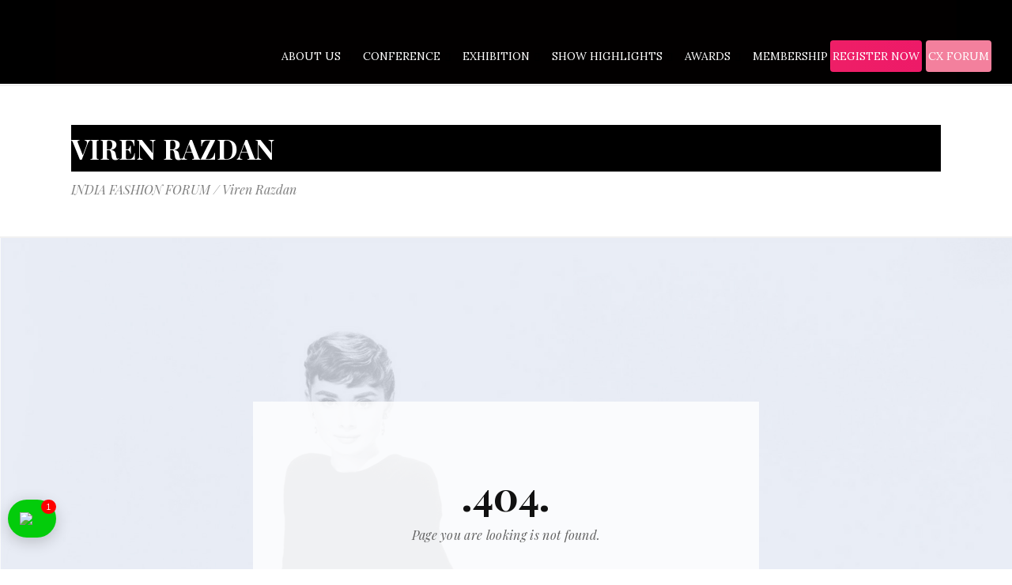

--- FILE ---
content_type: text/html; charset=UTF-8
request_url: https://www.indiafashionforum.in/member/viren-razdan/
body_size: 55796
content:
<!DOCTYPE html>
<html lang="en-US">
<head>
<meta charset="UTF-8">
<meta name="viewport" content="width=device-width, initial-scale=1.0" />
<meta name="google-site-verification" content="1pliu5GH-4dPy6IGW2g6435RqwAFOEClVlZ1EUvXAEo" />
<meta name="keywords" content="Fashion Forum, Fashion Event, Fashion Exhibition, Fashion Awards, Fashion Conference, Largest Fashion Forum, Fashion Retail Event, CX Forum, Fashion Business Event, Largest Fashion Event, Fashion Industry Event" />
<script type="application/javascript">var eltdCoreAjaxUrl = "https://www.indiafashionforum.in/wp-admin/admin-ajax.php"</script><script type="application/javascript">var ElatedAjaxUrl = "https://www.indiafashionforum.in/wp-admin/admin-ajax.php"</script><meta name='robots' content='index, follow, max-image-preview:large, max-snippet:-1, max-video-preview:-1' />
<style>img:is([sizes="auto" i], [sizes^="auto," i]) { contain-intrinsic-size: 3000px 1500px }</style>
<!-- This site is optimized with the Yoast SEO plugin v26.7 - https://yoast.com/wordpress/plugins/seo/ -->
<title>Viren Razdan - INDIA FASHION FORUM</title>
<link rel="canonical" href="https://www.indiafashionforum.in/member/viren-razdan/" />
<meta property="og:locale" content="en_US" />
<meta property="og:type" content="article" />
<meta property="og:title" content="Viren Razdan - INDIA FASHION FORUM" />
<meta property="og:url" content="https://www.indiafashionforum.in/member/viren-razdan/" />
<meta property="og:site_name" content="INDIA FASHION FORUM" />
<meta property="article:modified_time" content="2024-01-25T11:54:22+00:00" />
<meta property="og:image" content="https://www.indiafashionforum.in/wp-content/uploads/2023/02/VIREN-RAZDAN-NEW.png" />
<meta property="og:image:width" content="300" />
<meta property="og:image:height" content="300" />
<meta property="og:image:type" content="image/png" />
<meta name="twitter:card" content="summary_large_image" />
<script type="application/ld+json" class="yoast-schema-graph">{"@context":"https://schema.org","@graph":[{"@type":"WebPage","@id":"https://www.indiafashionforum.in/member/viren-razdan/","url":"https://www.indiafashionforum.in/member/viren-razdan/","name":"Viren Razdan - INDIA FASHION FORUM","isPartOf":{"@id":"https://www.indiafashionforum.in/#website"},"primaryImageOfPage":{"@id":"https://www.indiafashionforum.in/member/viren-razdan/#primaryimage"},"image":{"@id":"https://www.indiafashionforum.in/member/viren-razdan/#primaryimage"},"thumbnailUrl":"https://www.indiafashionforum.in/wp-content/uploads/2023/02/VIREN-RAZDAN-NEW.png","datePublished":"2023-02-02T12:47:34+00:00","dateModified":"2024-01-25T11:54:22+00:00","breadcrumb":{"@id":"https://www.indiafashionforum.in/member/viren-razdan/#breadcrumb"},"inLanguage":"en-US","potentialAction":[{"@type":"ReadAction","target":["https://www.indiafashionforum.in/member/viren-razdan/"]}]},{"@type":"ImageObject","inLanguage":"en-US","@id":"https://www.indiafashionforum.in/member/viren-razdan/#primaryimage","url":"https://www.indiafashionforum.in/wp-content/uploads/2023/02/VIREN-RAZDAN-NEW.png","contentUrl":"https://www.indiafashionforum.in/wp-content/uploads/2023/02/VIREN-RAZDAN-NEW.png","width":300,"height":300},{"@type":"BreadcrumbList","@id":"https://www.indiafashionforum.in/member/viren-razdan/#breadcrumb","itemListElement":[{"@type":"ListItem","position":1,"name":"Home","item":"https://www.indiafashionforum.in/"},{"@type":"ListItem","position":2,"name":"Team","item":"https://www.indiafashionforum.in/member/"},{"@type":"ListItem","position":3,"name":"Viren Razdan"}]},{"@type":"WebSite","@id":"https://www.indiafashionforum.in/#website","url":"https://www.indiafashionforum.in/","name":"INDIA FASHION FORUM","description":"28-29 Jan, 2026 | Sheraton Grand Bangalore","publisher":{"@id":"https://www.indiafashionforum.in/#organization"},"potentialAction":[{"@type":"SearchAction","target":{"@type":"EntryPoint","urlTemplate":"https://www.indiafashionforum.in/?s={search_term_string}"},"query-input":{"@type":"PropertyValueSpecification","valueRequired":true,"valueName":"search_term_string"}}],"inLanguage":"en-US"},{"@type":"Organization","@id":"https://www.indiafashionforum.in/#organization","name":"INDIA FASHION FORUM","url":"https://www.indiafashionforum.in/","logo":{"@type":"ImageObject","inLanguage":"en-US","@id":"https://www.indiafashionforum.in/#/schema/logo/image/","url":"https://www.indiafashionforum.in/wp-content/uploads/2025/04/iff-logo.png","contentUrl":"https://www.indiafashionforum.in/wp-content/uploads/2025/04/iff-logo.png","width":160,"height":151,"caption":"INDIA FASHION FORUM"},"image":{"@id":"https://www.indiafashionforum.in/#/schema/logo/image/"}}]}</script>
<!-- / Yoast SEO plugin. -->
<link rel='dns-prefetch' href='//fonts.googleapis.com' />
<link rel="alternate" type="application/rss+xml" title="INDIA FASHION FORUM &raquo; Feed" href="https://www.indiafashionforum.in/feed/" />
<link rel="alternate" type="application/rss+xml" title="INDIA FASHION FORUM &raquo; Comments Feed" href="https://www.indiafashionforum.in/comments/feed/" />
<!-- <link rel='stylesheet' id='elementor-frontend-css' href='https://www.indiafashionforum.in/wp-content/plugins/elementor/assets/css/frontend.min.css?ver=3.24.7' type='text/css' media='all' /> -->
<link rel="stylesheet" type="text/css" href="//www.indiafashionforum.in/wp-content/cache/wpfc-minified/ee9hrc26/bunow.css" media="all"/>
<link rel='stylesheet' id='elementor-post-23549-css' href='https://www.indiafashionforum.in/wp-content/uploads/elementor/css/post-23549.css?ver=1765534013' type='text/css' media='all' />
<link rel='stylesheet' id='elementor-post-33295-css' href='https://www.indiafashionforum.in/wp-content/uploads/elementor/css/post-33295.css?ver=1765367617' type='text/css' media='all' />
<!-- <link rel='stylesheet' id='ht_ctc_main_css-css' href='https://www.indiafashionforum.in/wp-content/plugins/click-to-chat-for-whatsapp/new/inc/assets/css/main.css?ver=4.33' type='text/css' media='all' /> -->
<!-- <link rel='stylesheet' id='wp-block-library-css' href='https://www.indiafashionforum.in/wp-includes/css/dist/block-library/style.min.css?ver=6.8.3' type='text/css' media='all' /> -->
<link rel="stylesheet" type="text/css" href="//www.indiafashionforum.in/wp-content/cache/wpfc-minified/lnec4bvt/bunow.css" media="all"/>
<style id='classic-theme-styles-inline-css' type='text/css'>
/*! This file is auto-generated */
.wp-block-button__link{color:#fff;background-color:#32373c;border-radius:9999px;box-shadow:none;text-decoration:none;padding:calc(.667em + 2px) calc(1.333em + 2px);font-size:1.125em}.wp-block-file__button{background:#32373c;color:#fff;text-decoration:none}
</style>
<style id='depicter-slider-style-inline-css' type='text/css'>
/*!***************************************************************************************************************************************************************************************************************************************!*\
!*** css ./node_modules/css-loader/dist/cjs.js??ruleSet[1].rules[3].use[1]!./node_modules/postcss-loader/dist/cjs.js??ruleSet[1].rules[3].use[2]!./node_modules/sass-loader/dist/cjs.js??ruleSet[1].rules[3].use[3]!./src/style.scss ***!
\***************************************************************************************************************************************************************************************************************************************/
/**
* The following styles get applied both on the front of your site
* and in the editor.
*
* Replace them with your own styles or remove the file completely.
*/
.wp-block-create-block-depicter {
background-color: #21759b;
color: #fff;
padding: 2px;
}
/*# sourceMappingURL=style-index.css.map*/
</style>
<!-- <link rel='stylesheet' id='wp-components-css' href='https://www.indiafashionforum.in/wp-includes/css/dist/components/style.min.css?ver=6.8.3' type='text/css' media='all' /> -->
<!-- <link rel='stylesheet' id='wp-preferences-css' href='https://www.indiafashionforum.in/wp-includes/css/dist/preferences/style.min.css?ver=6.8.3' type='text/css' media='all' /> -->
<!-- <link rel='stylesheet' id='wp-block-editor-css' href='https://www.indiafashionforum.in/wp-includes/css/dist/block-editor/style.min.css?ver=6.8.3' type='text/css' media='all' /> -->
<!-- <link rel='stylesheet' id='popup-maker-block-library-style-css' href='https://www.indiafashionforum.in/wp-content/plugins/popup-maker/dist/packages/block-library-style.css?ver=dbea705cfafe089d65f1' type='text/css' media='all' /> -->
<link rel="stylesheet" type="text/css" href="//www.indiafashionforum.in/wp-content/cache/wpfc-minified/eqfjjmqo/bunow.css" media="all"/>
<style id='pdfemb-pdf-embedder-viewer-style-inline-css' type='text/css'>
.wp-block-pdfemb-pdf-embedder-viewer{max-width:none}
</style>
<style id='global-styles-inline-css' type='text/css'>
:root{--wp--preset--aspect-ratio--square: 1;--wp--preset--aspect-ratio--4-3: 4/3;--wp--preset--aspect-ratio--3-4: 3/4;--wp--preset--aspect-ratio--3-2: 3/2;--wp--preset--aspect-ratio--2-3: 2/3;--wp--preset--aspect-ratio--16-9: 16/9;--wp--preset--aspect-ratio--9-16: 9/16;--wp--preset--color--black: #000000;--wp--preset--color--cyan-bluish-gray: #abb8c3;--wp--preset--color--white: #ffffff;--wp--preset--color--pale-pink: #f78da7;--wp--preset--color--vivid-red: #cf2e2e;--wp--preset--color--luminous-vivid-orange: #ff6900;--wp--preset--color--luminous-vivid-amber: #fcb900;--wp--preset--color--light-green-cyan: #7bdcb5;--wp--preset--color--vivid-green-cyan: #00d084;--wp--preset--color--pale-cyan-blue: #8ed1fc;--wp--preset--color--vivid-cyan-blue: #0693e3;--wp--preset--color--vivid-purple: #9b51e0;--wp--preset--gradient--vivid-cyan-blue-to-vivid-purple: linear-gradient(135deg,rgba(6,147,227,1) 0%,rgb(155,81,224) 100%);--wp--preset--gradient--light-green-cyan-to-vivid-green-cyan: linear-gradient(135deg,rgb(122,220,180) 0%,rgb(0,208,130) 100%);--wp--preset--gradient--luminous-vivid-amber-to-luminous-vivid-orange: linear-gradient(135deg,rgba(252,185,0,1) 0%,rgba(255,105,0,1) 100%);--wp--preset--gradient--luminous-vivid-orange-to-vivid-red: linear-gradient(135deg,rgba(255,105,0,1) 0%,rgb(207,46,46) 100%);--wp--preset--gradient--very-light-gray-to-cyan-bluish-gray: linear-gradient(135deg,rgb(238,238,238) 0%,rgb(169,184,195) 100%);--wp--preset--gradient--cool-to-warm-spectrum: linear-gradient(135deg,rgb(74,234,220) 0%,rgb(151,120,209) 20%,rgb(207,42,186) 40%,rgb(238,44,130) 60%,rgb(251,105,98) 80%,rgb(254,248,76) 100%);--wp--preset--gradient--blush-light-purple: linear-gradient(135deg,rgb(255,206,236) 0%,rgb(152,150,240) 100%);--wp--preset--gradient--blush-bordeaux: linear-gradient(135deg,rgb(254,205,165) 0%,rgb(254,45,45) 50%,rgb(107,0,62) 100%);--wp--preset--gradient--luminous-dusk: linear-gradient(135deg,rgb(255,203,112) 0%,rgb(199,81,192) 50%,rgb(65,88,208) 100%);--wp--preset--gradient--pale-ocean: linear-gradient(135deg,rgb(255,245,203) 0%,rgb(182,227,212) 50%,rgb(51,167,181) 100%);--wp--preset--gradient--electric-grass: linear-gradient(135deg,rgb(202,248,128) 0%,rgb(113,206,126) 100%);--wp--preset--gradient--midnight: linear-gradient(135deg,rgb(2,3,129) 0%,rgb(40,116,252) 100%);--wp--preset--font-size--small: 13px;--wp--preset--font-size--medium: 20px;--wp--preset--font-size--large: 36px;--wp--preset--font-size--x-large: 42px;--wp--preset--spacing--20: 0.44rem;--wp--preset--spacing--30: 0.67rem;--wp--preset--spacing--40: 1rem;--wp--preset--spacing--50: 1.5rem;--wp--preset--spacing--60: 2.25rem;--wp--preset--spacing--70: 3.38rem;--wp--preset--spacing--80: 5.06rem;--wp--preset--shadow--natural: 6px 6px 9px rgba(0, 0, 0, 0.2);--wp--preset--shadow--deep: 12px 12px 50px rgba(0, 0, 0, 0.4);--wp--preset--shadow--sharp: 6px 6px 0px rgba(0, 0, 0, 0.2);--wp--preset--shadow--outlined: 6px 6px 0px -3px rgba(255, 255, 255, 1), 6px 6px rgba(0, 0, 0, 1);--wp--preset--shadow--crisp: 6px 6px 0px rgba(0, 0, 0, 1);}:where(.is-layout-flex){gap: 0.5em;}:where(.is-layout-grid){gap: 0.5em;}body .is-layout-flex{display: flex;}.is-layout-flex{flex-wrap: wrap;align-items: center;}.is-layout-flex > :is(*, div){margin: 0;}body .is-layout-grid{display: grid;}.is-layout-grid > :is(*, div){margin: 0;}:where(.wp-block-columns.is-layout-flex){gap: 2em;}:where(.wp-block-columns.is-layout-grid){gap: 2em;}:where(.wp-block-post-template.is-layout-flex){gap: 1.25em;}:where(.wp-block-post-template.is-layout-grid){gap: 1.25em;}.has-black-color{color: var(--wp--preset--color--black) !important;}.has-cyan-bluish-gray-color{color: var(--wp--preset--color--cyan-bluish-gray) !important;}.has-white-color{color: var(--wp--preset--color--white) !important;}.has-pale-pink-color{color: var(--wp--preset--color--pale-pink) !important;}.has-vivid-red-color{color: var(--wp--preset--color--vivid-red) !important;}.has-luminous-vivid-orange-color{color: var(--wp--preset--color--luminous-vivid-orange) !important;}.has-luminous-vivid-amber-color{color: var(--wp--preset--color--luminous-vivid-amber) !important;}.has-light-green-cyan-color{color: var(--wp--preset--color--light-green-cyan) !important;}.has-vivid-green-cyan-color{color: var(--wp--preset--color--vivid-green-cyan) !important;}.has-pale-cyan-blue-color{color: var(--wp--preset--color--pale-cyan-blue) !important;}.has-vivid-cyan-blue-color{color: var(--wp--preset--color--vivid-cyan-blue) !important;}.has-vivid-purple-color{color: var(--wp--preset--color--vivid-purple) !important;}.has-black-background-color{background-color: var(--wp--preset--color--black) !important;}.has-cyan-bluish-gray-background-color{background-color: var(--wp--preset--color--cyan-bluish-gray) !important;}.has-white-background-color{background-color: var(--wp--preset--color--white) !important;}.has-pale-pink-background-color{background-color: var(--wp--preset--color--pale-pink) !important;}.has-vivid-red-background-color{background-color: var(--wp--preset--color--vivid-red) !important;}.has-luminous-vivid-orange-background-color{background-color: var(--wp--preset--color--luminous-vivid-orange) !important;}.has-luminous-vivid-amber-background-color{background-color: var(--wp--preset--color--luminous-vivid-amber) !important;}.has-light-green-cyan-background-color{background-color: var(--wp--preset--color--light-green-cyan) !important;}.has-vivid-green-cyan-background-color{background-color: var(--wp--preset--color--vivid-green-cyan) !important;}.has-pale-cyan-blue-background-color{background-color: var(--wp--preset--color--pale-cyan-blue) !important;}.has-vivid-cyan-blue-background-color{background-color: var(--wp--preset--color--vivid-cyan-blue) !important;}.has-vivid-purple-background-color{background-color: var(--wp--preset--color--vivid-purple) !important;}.has-black-border-color{border-color: var(--wp--preset--color--black) !important;}.has-cyan-bluish-gray-border-color{border-color: var(--wp--preset--color--cyan-bluish-gray) !important;}.has-white-border-color{border-color: var(--wp--preset--color--white) !important;}.has-pale-pink-border-color{border-color: var(--wp--preset--color--pale-pink) !important;}.has-vivid-red-border-color{border-color: var(--wp--preset--color--vivid-red) !important;}.has-luminous-vivid-orange-border-color{border-color: var(--wp--preset--color--luminous-vivid-orange) !important;}.has-luminous-vivid-amber-border-color{border-color: var(--wp--preset--color--luminous-vivid-amber) !important;}.has-light-green-cyan-border-color{border-color: var(--wp--preset--color--light-green-cyan) !important;}.has-vivid-green-cyan-border-color{border-color: var(--wp--preset--color--vivid-green-cyan) !important;}.has-pale-cyan-blue-border-color{border-color: var(--wp--preset--color--pale-cyan-blue) !important;}.has-vivid-cyan-blue-border-color{border-color: var(--wp--preset--color--vivid-cyan-blue) !important;}.has-vivid-purple-border-color{border-color: var(--wp--preset--color--vivid-purple) !important;}.has-vivid-cyan-blue-to-vivid-purple-gradient-background{background: var(--wp--preset--gradient--vivid-cyan-blue-to-vivid-purple) !important;}.has-light-green-cyan-to-vivid-green-cyan-gradient-background{background: var(--wp--preset--gradient--light-green-cyan-to-vivid-green-cyan) !important;}.has-luminous-vivid-amber-to-luminous-vivid-orange-gradient-background{background: var(--wp--preset--gradient--luminous-vivid-amber-to-luminous-vivid-orange) !important;}.has-luminous-vivid-orange-to-vivid-red-gradient-background{background: var(--wp--preset--gradient--luminous-vivid-orange-to-vivid-red) !important;}.has-very-light-gray-to-cyan-bluish-gray-gradient-background{background: var(--wp--preset--gradient--very-light-gray-to-cyan-bluish-gray) !important;}.has-cool-to-warm-spectrum-gradient-background{background: var(--wp--preset--gradient--cool-to-warm-spectrum) !important;}.has-blush-light-purple-gradient-background{background: var(--wp--preset--gradient--blush-light-purple) !important;}.has-blush-bordeaux-gradient-background{background: var(--wp--preset--gradient--blush-bordeaux) !important;}.has-luminous-dusk-gradient-background{background: var(--wp--preset--gradient--luminous-dusk) !important;}.has-pale-ocean-gradient-background{background: var(--wp--preset--gradient--pale-ocean) !important;}.has-electric-grass-gradient-background{background: var(--wp--preset--gradient--electric-grass) !important;}.has-midnight-gradient-background{background: var(--wp--preset--gradient--midnight) !important;}.has-small-font-size{font-size: var(--wp--preset--font-size--small) !important;}.has-medium-font-size{font-size: var(--wp--preset--font-size--medium) !important;}.has-large-font-size{font-size: var(--wp--preset--font-size--large) !important;}.has-x-large-font-size{font-size: var(--wp--preset--font-size--x-large) !important;}
:where(.wp-block-post-template.is-layout-flex){gap: 1.25em;}:where(.wp-block-post-template.is-layout-grid){gap: 1.25em;}
:where(.wp-block-columns.is-layout-flex){gap: 2em;}:where(.wp-block-columns.is-layout-grid){gap: 2em;}
:root :where(.wp-block-pullquote){font-size: 1.5em;line-height: 1.6;}
</style>
<link rel='stylesheet' id='extp-google-fonts-css' href='//fonts.googleapis.com/css?family=Source+Sans+Pro&#038;ver=1.0.0' type='text/css' media='all' />
<!-- <link rel='stylesheet' id='swiper-css' href='https://www.indiafashionforum.in/wp-content/plugins/elementor/assets/lib/swiper/v8/css/swiper.min.css?ver=8.4.5' type='text/css' media='all' /> -->
<!-- <link rel='stylesheet' id='e-swiper-css' href='https://www.indiafashionforum.in/wp-content/plugins/elementor/assets/css/conditionals/e-swiper.min.css?ver=3.24.7' type='text/css' media='all' /> -->
<link rel="stylesheet" type="text/css" href="//www.indiafashionforum.in/wp-content/cache/wpfc-minified/f6ccw8pm/bunow.css" media="all"/>
<link rel='stylesheet' id='elementor-post-22407-css' href='https://www.indiafashionforum.in/wp-content/uploads/elementor/css/post-22407.css?ver=1753090774' type='text/css' media='all' />
<!-- <link rel='stylesheet' id='tmea-parallax-bg-css' href='https://www.indiafashionforum.in/wp-content/plugins/theme-masters-elementor/assets/css/library/parallax-bg.min.css?ver=3.3' type='text/css' media='all' /> -->
<!-- <link rel='stylesheet' id='tmea-gradient-bg-anim-css' href='https://www.indiafashionforum.in/wp-content/plugins/theme-masters-elementor/assets/css/library/gradient-bg.min.css?ver=3.3' type='text/css' media='all' /> -->
<!-- <link rel='stylesheet' id='tme-lib-frontend-css' href='https://www.indiafashionforum.in/wp-content/plugins/theme-masters-elementor/assets/css/frontend.min.css?ver=3.3' type='text/css' media='all' /> -->
<!-- <link rel='stylesheet' id='font-awesome-5-all-css' href='https://www.indiafashionforum.in/wp-content/plugins/elementor/assets/lib/font-awesome/css/all.min.css?ver=3.24.7' type='text/css' media='all' /> -->
<!-- <link rel='stylesheet' id='font-awesome-4-shim-css' href='https://www.indiafashionforum.in/wp-content/plugins/elementor/assets/lib/font-awesome/css/v4-shims.min.css?ver=3.24.7' type='text/css' media='all' /> -->
<!-- <link rel='stylesheet' id='twwr-chat-agents-css' href='https://www.indiafashionforum.in/wp-content/plugins/tw-whatsapp-rotator/css/style.css?ver=6.8.3' type='text/css' media='all' /> -->
<!-- <link rel='stylesheet' id='twwr-chat-redirect-css' href='https://www.indiafashionforum.in/wp-content/plugins/tw-whatsapp-rotator/css/wa-redirect.css?ver=6.8.3' type='text/css' media='all' /> -->
<!-- <link rel='stylesheet' id='audrey_elated_default_style-css' href='https://www.indiafashionforum.in/wp-content/themes/audrey/style.css?ver=6.8.3' type='text/css' media='all' /> -->
<!-- <link rel='stylesheet' id='childstyle-css' href='https://www.indiafashionforum.in/wp-content/themes/audrey-child/style.css?ver=1.0.1' type='text/css' media='all' /> -->
<!-- <link rel='stylesheet' id='audrey-elated-default-style-css' href='https://www.indiafashionforum.in/wp-content/themes/audrey/style.css?ver=6.8.3' type='text/css' media='all' /> -->
<!-- <link rel='stylesheet' id='audrey-elated-modules-plugins-css' href='https://www.indiafashionforum.in/wp-content/themes/audrey/assets/css/plugins.min.css?ver=6.8.3' type='text/css' media='all' /> -->
<!-- <link rel='stylesheet' id='audrey-elated-modules-css' href='https://www.indiafashionforum.in/wp-content/themes/audrey/assets/css/modules.min.css?ver=6.8.3' type='text/css' media='all' /> -->
<link rel="stylesheet" type="text/css" href="//www.indiafashionforum.in/wp-content/cache/wpfc-minified/2f1d5r3d/bunow.css" media="all"/>
<style id='audrey-elated-modules-inline-css' type='text/css'>
/* Chrome Fix */
.eltd-vertical-align-containers .eltd-position-center:before, 
.eltd-vertical-align-containers .eltd-position-left:before, 
.eltd-vertical-align-containers .eltd-position-right:before {
margin-right: 0;
}
body:not(.page-id-15373) .eltd-smooth-transition-loader {
display:none !important;
}
.eltd-smooth-transition-loader {
display:block !important;  
opacity:1 !important;
}
.eltd-main-rev-slider-loaded .eltd-smooth-transition-loader {
display:none !important;
opacity:0 !important;
}
</style>
<!-- <link rel='stylesheet' id='eltd-font_awesome-css' href='https://www.indiafashionforum.in/wp-content/themes/audrey/assets/css/font-awesome/css/font-awesome.min.css?ver=6.8.3' type='text/css' media='all' /> -->
<!-- <link rel='stylesheet' id='eltd-font_elegant-css' href='https://www.indiafashionforum.in/wp-content/themes/audrey/assets/css/elegant-icons/style.min.css?ver=6.8.3' type='text/css' media='all' /> -->
<!-- <link rel='stylesheet' id='eltd-ion_icons-css' href='https://www.indiafashionforum.in/wp-content/themes/audrey/assets/css/ion-icons/css/ionicons.min.css?ver=6.8.3' type='text/css' media='all' /> -->
<!-- <link rel='stylesheet' id='eltd-linea_icons-css' href='https://www.indiafashionforum.in/wp-content/themes/audrey/assets/css/linea-icons/style.css?ver=6.8.3' type='text/css' media='all' /> -->
<!-- <link rel='stylesheet' id='eltd-simple_line_icons-css' href='https://www.indiafashionforum.in/wp-content/themes/audrey/assets/css/simple-line-icons/simple-line-icons.css?ver=6.8.3' type='text/css' media='all' /> -->
<!-- <link rel='stylesheet' id='eltd-dripicons-css' href='https://www.indiafashionforum.in/wp-content/themes/audrey/assets/css/dripicons/dripicons.css?ver=6.8.3' type='text/css' media='all' /> -->
<!-- <link rel='stylesheet' id='eltd-linear_icons-css' href='https://www.indiafashionforum.in/wp-content/themes/audrey/assets/css/linear-icons/style.css?ver=6.8.3' type='text/css' media='all' /> -->
<!-- <link rel='stylesheet' id='audrey-elated-blog-css' href='https://www.indiafashionforum.in/wp-content/themes/audrey/assets/css/blog.min.css?ver=6.8.3' type='text/css' media='all' /> -->
<!-- <link rel='stylesheet' id='mediaelement-css' href='https://www.indiafashionforum.in/wp-includes/js/mediaelement/mediaelementplayer-legacy.min.css?ver=4.2.17' type='text/css' media='all' /> -->
<!-- <link rel='stylesheet' id='wp-mediaelement-css' href='https://www.indiafashionforum.in/wp-includes/js/mediaelement/wp-mediaelement.min.css?ver=6.8.3' type='text/css' media='all' /> -->
<!-- <link rel='stylesheet' id='audrey-elated-modules-responsive-css' href='https://www.indiafashionforum.in/wp-content/themes/audrey/assets/css/modules-responsive.min.css?ver=6.8.3' type='text/css' media='all' /> -->
<!-- <link rel='stylesheet' id='audrey-elated-blog-responsive-css' href='https://www.indiafashionforum.in/wp-content/themes/audrey/assets/css/blog-responsive.min.css?ver=6.8.3' type='text/css' media='all' /> -->
<!-- <link rel='stylesheet' id='audrey-elated-style-dynamic-responsive-css' href='https://www.indiafashionforum.in/wp-content/themes/audrey/assets/css/style_dynamic_responsive.css?ver=1765542432' type='text/css' media='all' /> -->
<!-- <link rel='stylesheet' id='audrey-elated-style-dynamic-css' href='https://www.indiafashionforum.in/wp-content/themes/audrey/assets/css/style_dynamic.css?ver=1765542432' type='text/css' media='all' /> -->
<!-- <link rel='stylesheet' id='js_composer_front-css' href='https://www.indiafashionforum.in/wp-content/plugins/js_composer/assets/css/js_composer.min.css?ver=6.7.0' type='text/css' media='all' /> -->
<link rel="stylesheet" type="text/css" href="//www.indiafashionforum.in/wp-content/cache/wpfc-minified/8vki8fzl/bunow.css" media="all"/>
<link rel='stylesheet' id='audrey-elated-google-fonts-css' href='https://fonts.googleapis.com/css?family=Muli%3A300%2C300i%2C400%2C400i%2C700%2C800%7CPlayfair+Display%3A300%2C300i%2C400%2C400i%2C700%2C800%7CPlayfair+Display%3A300%2C300i%2C400%2C400i%2C700%2C800&#038;subset=latin-ext&#038;ver=1.0.0' type='text/css' media='all' />
<!-- <link rel='stylesheet' id='rt-team-css-css' href='https://www.indiafashionforum.in/wp-content/plugins/tlp-team/assets/css/tlpteam.css?ver=5.0.11' type='text/css' media='all' /> -->
<!-- <link rel='stylesheet' id='rt-team-sc-css' href='https://www.indiafashionforum.in/wp-content/uploads/tlp-team/team-sc.css?ver=1768390228' type='text/css' media='all' /> -->
<!-- <link rel='stylesheet' id='tlp-el-team-css-css' href='https://www.indiafashionforum.in/wp-content/plugins/tlp-team-pro/assets/css/tlp-el-team-pro.min.css?ver=3.5.3' type='text/css' media='all' /> -->
<!-- <link rel='stylesheet' id='popup-maker-site-css' href='//www.indiafashionforum.in/wp-content/uploads/pum/pum-site-styles.css?generated=1766130403&#038;ver=1.21.5' type='text/css' media='all' /> -->
<!-- <link rel='stylesheet' id='mo_customer_validation_form_main_css-css' href='https://www.indiafashionforum.in/wp-content/plugins/miniorange-otp-verification/includes/css/mo_forms_css.min.css?version=5.3.4&#038;ver=5.3.4' type='text/css' media='all' /> -->
<!-- <link rel='stylesheet' id='extp-font-awesome-css' href='https://www.indiafashionforum.in/wp-content/plugins/teampress/css/font-awesome/css/fontawesome-all.min.css?ver=6.8.3' type='text/css' media='all' /> -->
<!-- <link rel='stylesheet' id='extp-lightbox-css' href='https://www.indiafashionforum.in/wp-content/plugins/teampress/css/glightbox.css?ver=6.8.3' type='text/css' media='all' /> -->
<!-- <link rel='stylesheet' id='extp-teampress-css' href='https://www.indiafashionforum.in/wp-content/plugins/teampress/css/style.css?ver=6.8.3' type='text/css' media='all' /> -->
<!-- <link rel='stylesheet' id='extp-teampress-imghover-css' href='https://www.indiafashionforum.in/wp-content/plugins/teampress/css/imghover-style.css?ver=6.8.3' type='text/css' media='all' /> -->
<!-- <link rel='stylesheet' id='extp-teampress-list-css' href='https://www.indiafashionforum.in/wp-content/plugins/teampress/css/style-list.css?ver=6.8.3' type='text/css' media='all' /> -->
<!-- <link rel='stylesheet' id='extp-teampress-tablecss-css' href='https://www.indiafashionforum.in/wp-content/plugins/teampress/css/style-table.css?ver=6.8.3' type='text/css' media='all' /> -->
<!-- <link rel='stylesheet' id='extp-teampress-expand-css' href='https://www.indiafashionforum.in/wp-content/plugins/teampress/css/collapse.css?ver=6.8.3' type='text/css' media='all' /> -->
<!-- <link rel='stylesheet' id='extp-teampress-modal-css' href='https://www.indiafashionforum.in/wp-content/plugins/teampress/css/modal.css?ver=6.8.3' type='text/css' media='all' /> -->
<!-- <link rel='stylesheet' id='extp-single-member-css' href='https://www.indiafashionforum.in/wp-content/plugins/teampress/css/single-member.css?ver=6.8.3' type='text/css' media='all' /> -->
<!-- <link rel='stylesheet' id='ekit-widget-styles-css' href='https://www.indiafashionforum.in/wp-content/plugins/elementskit-lite/widgets/init/assets/css/widget-styles.css?ver=3.5.6' type='text/css' media='all' /> -->
<!-- <link rel='stylesheet' id='ekit-responsive-css' href='https://www.indiafashionforum.in/wp-content/plugins/elementskit-lite/widgets/init/assets/css/responsive.css?ver=3.5.6' type='text/css' media='all' /> -->
<!-- <link rel='stylesheet' id='eael-general-css' href='https://www.indiafashionforum.in/wp-content/plugins/essential-addons-for-elementor-lite/assets/front-end/css/view/general.min.css?ver=6.2.1' type='text/css' media='all' /> -->
<!-- <link rel='stylesheet' id='wpr-text-animations-css-css' href='https://www.indiafashionforum.in/wp-content/plugins/royal-elementor-addons/assets/css/lib/animations/text-animations.min.css?ver=1.7.1027' type='text/css' media='all' /> -->
<!-- <link rel='stylesheet' id='wpr-addons-css-css' href='https://www.indiafashionforum.in/wp-content/plugins/royal-elementor-addons/assets/css/frontend.min.css?ver=1.7.1027' type='text/css' media='all' /> -->
<link rel="stylesheet" type="text/css" href="//www.indiafashionforum.in/wp-content/cache/wpfc-minified/lck3f15c/bwunt.css" media="all"/>
<link rel='stylesheet' id='google-fonts-1-css' href='https://fonts.googleapis.com/css?family=Lora%3A100%2C100italic%2C200%2C200italic%2C300%2C300italic%2C400%2C400italic%2C500%2C500italic%2C600%2C600italic%2C700%2C700italic%2C800%2C800italic%2C900%2C900italic%7CRoboto%3A100%2C100italic%2C200%2C200italic%2C300%2C300italic%2C400%2C400italic%2C500%2C500italic%2C600%2C600italic%2C700%2C700italic%2C800%2C800italic%2C900%2C900italic%7CPlayfair+Display%3A100%2C100italic%2C200%2C200italic%2C300%2C300italic%2C400%2C400italic%2C500%2C500italic%2C600%2C600italic%2C700%2C700italic%2C800%2C800italic%2C900%2C900italic%7CRoboto+Slab%3A100%2C100italic%2C200%2C200italic%2C300%2C300italic%2C400%2C400italic%2C500%2C500italic%2C600%2C600italic%2C700%2C700italic%2C800%2C800italic%2C900%2C900italic&#038;display=auto&#038;ver=6.8.3' type='text/css' media='all' />
<link rel="preconnect" href="https://fonts.gstatic.com/" crossorigin><script src='//www.indiafashionforum.in/wp-content/cache/wpfc-minified/2008zmhi/bunow.js' type="text/javascript"></script>
<!-- <script type="text/javascript" data-cfasync="false" src="https://www.indiafashionforum.in/wp-includes/js/jquery/jquery.min.js?ver=3.7.1" id="jquery-core-js"></script> -->
<!-- <script type="text/javascript" data-cfasync="false" src="https://www.indiafashionforum.in/wp-includes/js/jquery/jquery-migrate.min.js?ver=3.4.1" id="jquery-migrate-js"></script> -->
<script type="text/javascript" id="moOtpTimerScript-js-extra">
/* <![CDATA[ */
var moOtpTimerScript = {"siteURL":"https:\/\/www.indiafashionforum.in\/wp-admin\/admin-ajax.php","action":"mo_control_otp_block","otpControlTimerTime":"60","otpControlBlockTime":"0","isUserBlocked":null,"limit_otp_sent_message":"Your OTP has been sent. The next OTP can be sent after {minutes}:{seconds} minutes","user_blocked_message":"You have exceeded the limit to send OTP. Please wait for {minutes}:{seconds} minutes","error_otp_verify_message":"The next OTP can be sent after {minutes}:{seconds} minutes"};
/* ]]> */
</script>
<script src='//www.indiafashionforum.in/wp-content/cache/wpfc-minified/9iavhtrr/bunow.js' type="text/javascript"></script>
<!-- <script type="text/javascript" src="https://www.indiafashionforum.in/wp-content/plugins/miniorange-otp-verification/addons/resendcontrol/includes/js/moOtpTimerScript.min.js?ver=5.3.4" id="moOtpTimerScript-js"></script> -->
<!-- <script type="text/javascript" src="https://www.indiafashionforum.in/wp-content/plugins/elementor/assets/lib/font-awesome/js/v4-shims.min.js?ver=3.24.7" id="font-awesome-4-shim-js"></script> -->
<!-- <script type="text/javascript" src="https://www.indiafashionforum.in/wp-content/plugins/teampress/js/teampress.js?ver=1.0" id="extp-teampress-js"></script> -->
<link rel="https://api.w.org/" href="https://www.indiafashionforum.in/wp-json/" /><link rel="EditURI" type="application/rsd+xml" title="RSD" href="https://www.indiafashionforum.in/xmlrpc.php?rsd" />
<meta name="generator" content="WordPress 6.8.3" />
<link rel='shortlink' href='https://www.indiafashionforum.in/?p=20471' />
<link rel="alternate" title="oEmbed (JSON)" type="application/json+oembed" href="https://www.indiafashionforum.in/wp-json/oembed/1.0/embed?url=https%3A%2F%2Fwww.indiafashionforum.in%2Fmember%2Fviren-razdan%2F" />
<link rel="alternate" title="oEmbed (XML)" type="text/xml+oembed" href="https://www.indiafashionforum.in/wp-json/oembed/1.0/embed?url=https%3A%2F%2Fwww.indiafashionforum.in%2Fmember%2Fviren-razdan%2F&#038;format=xml" />
<meta name="generator" content="Elementor 3.24.7; features: e_font_icon_svg, additional_custom_breakpoints; settings: css_print_method-external, google_font-enabled, font_display-auto">
<style>
.e-con.e-parent:nth-of-type(n+4):not(.e-lazyloaded):not(.e-no-lazyload),
.e-con.e-parent:nth-of-type(n+4):not(.e-lazyloaded):not(.e-no-lazyload) * {
background-image: none !important;
}
@media screen and (max-height: 1024px) {
.e-con.e-parent:nth-of-type(n+3):not(.e-lazyloaded):not(.e-no-lazyload),
.e-con.e-parent:nth-of-type(n+3):not(.e-lazyloaded):not(.e-no-lazyload) * {
background-image: none !important;
}
}
@media screen and (max-height: 640px) {
.e-con.e-parent:nth-of-type(n+2):not(.e-lazyloaded):not(.e-no-lazyload),
.e-con.e-parent:nth-of-type(n+2):not(.e-lazyloaded):not(.e-no-lazyload) * {
background-image: none !important;
}
}
</style>
<meta name="generator" content="Powered by WPBakery Page Builder - drag and drop page builder for WordPress."/>
<script>jQuery(document).ready(function ($) {
// Ensure the form with ID 30335 exists before running the script
const form = $('#wpforms-30335');
if (form.length === 0) {
console.error('Form with ID 30335 not found.');
return;
}
// Dropdown (ID #17) - Source dropdown
const dropdown17 = form.find('select[name="wpforms[fields][17]"]');
// Dropdown (ID #26) - Target dropdown container (use the correct div ID)
const dropdown26Container = form.find('#wpforms-30335-field_26-container');
// Ensure both dropdown fields are found
if (dropdown17.length === 0) {
console.error('Dropdown (ID #17) not found.');
return;
}
if (dropdown26Container.length === 0) {
console.error('Dropdown (ID #26) container not found.');
return;
}
// Hide Dropdown (ID #26) initially
dropdown26Container.hide();
// Add event listener for Dropdown (ID #17)
dropdown17.on('change', function () {
const selectedValue = $(this).val(); // Get the selected value
// Debug: Log selected value to console
console.log('Dropdown 17 selected value:', selectedValue);
// Show Dropdown (ID #26) only if "3. Attend as a Delegate" is selected
if (selectedValue === 'Attend as a Delegate') {
dropdown26Container.show();
} else {
dropdown26Container.hide();
}
});
// Trigger the change event on page load to handle pre-selected value
dropdown17.trigger('change');
});
</script><style class="wpcode-css-snippet">.hidd{
display:none;
}</style>        <style>
.twwr-container.twwr-std a{
background-color: #03cc0b            }
.twwr-wa-button{
background: #03cc0b            }
.twwr-wa-button span.agent-detail-fig{
color: #fff            }
.twwr-wa-button span.agent-name{
color: #fff            }
.twwr-wa-button.Online span.agent-label span.status{
color: #ffef9f            }
.twwr-wa-button.Online span.agent-label span.status:before {
background-color: #ffef9f            }
.twwr-container.twwr-floating ul.twwr-whatsapp-content li.available a.twwr-whatsapp-button{
background-color: #ffffff  !important;
color : #000000            }
.twwr-container.twwr-floating ul.twwr-whatsapp-content li a.twwr-whatsapp-button span.twwr-whatsapp-text{
color: #000000            }
.twwr-container.twwr-floating ul.twwr-whatsapp-content li.available a.twwr-whatsapp-button span.twwr-whatsapp-text span.twwr-whatsapp-label span.status{
color: #03cc0b            }
.twwr-container.twwr-floating ul.twwr-whatsapp-content li.unavailable a.twwr-whatsapp-button span.twwr-whatsapp-text span.twwr-whatsapp-label span.status{
color: #bababa            }
.twwr-container.twwr-floating ul.twwr-whatsapp-content li.twwr-content-header{
background: #03cc0b            }
.twwr-container.twwr-floating ul.twwr-whatsapp-content li.twwr-content-header h5{
color: #ffffff            }
.twwr-container span#contact-trigger{
background: #03cc0b;
color: #ffffff;
}
</style>
<style type="text/css">    .ex-tplist span.search-btsm .tp-search-submit,
.extp-pagination .page-navi .page-numbers.current,
.ex-loadmore .loadmore-exbt span:not(.load-text),
.ex-social-account li a:hover,
.ex-tplist.style-3 .tpstyle-3 .tpstyle-3-rib,
.tpstyle-3 .ex-social-account li a,
figure.tpstyle-7,
.tpstyle-8 .tpstyle-8-position,
.tpstyle-9 .ex-social-account,
figure.tpstyle-17 p:after,
figure.tpstyle-17 .ex-social-account,
figure.tpstyle-19,
.ex-table-1 th,
.ex-table-1 th,
figure.tpstyle-img-1 .ex-social-account li a:hover,
figure.tpstyle-img-7 .ex-social-account li a:hover,
figure.tpstyle-20-blue h3, figure.tpstyle-20-blue:before, figure.tpstyle-20-blue:after,
figure.tpstyle-img-5 h5, figure.tpstyle-img-6 h5,
figure.tpstyle-img-9 h3,
.ex-tplist .ex-hidden .ex-social-account li a:hover,
.extp-mdbutton > div:hover,
.exteam-lb .ex-social-account li a:hover,
.ex-loadmore .loadmore-exbt:hover{background:#4c4c4c;}
.etp-alphab ul li a.current,
.ex-tplist .exp-expand .exp-expand-des h3 a,
.tpstyle-11 h3 span,
figure.tpstyle-19 h5,
.ex-tplist .tpstyle-list-3 h5,
.ex-tplist .tpstyle-img-10 h5, .ex-tplist .tpstyle-img-3 h5, .ex-tplist .tpstyle-img-2 h5,.ex-tplist .tpstyle-img-7 h3,
figure.tpstyle-img-8 > i,
.exteam-lb .gslide-description.description-right h3 a,
.ex-tplist .ex-hidden .exp-modal-info h3 a,
.extp-member-single .member-info h3,
.ex-loadmore .loadmore-exbt,
.ex-tplist:not(.style-3):not(.style-7):not(.style-11):not(.style-17):not(.style-19):not(.style-20):not(.style-img-2):not(.style-img-3):not(.style-img-4):not(.style-img-5):not(.style-img-6):not(.style-img-7):not(.style-img-9):not(.style-img-10):not(.list-style-3) h3 a{ color:#4c4c4c;}
.etp-alphab ul li a.current,
.ex-loadmore .loadmore-exbt,
.tpstyle-4 .tpstyle-4-image,
figure.tpstyle-17 p:after,
figure.tpstyle-19 .tpstyle-19-image,
.tpstyle-list-3,
.ex-table-2,
.tpstyle-img-4 h3 a,
.ex-tplist .ex-hidden .ex-social-account li a:hover,
.extp-mdbutton > div:hover,
.exteam-lb .ex-social-account li a:hover,
.ex-tplist span.search-btsm .tp-search-submit, .extp-pagination .page-navi .page-numbers.current{ border-color:#4c4c4c}
figure.tpstyle-19 .tpstyle-19-image:before{  border-top-color:#4c4c4c}
.tpstyle-9 .tpstyle-9-position{background:rgba(76,76,76,.7)}
.extp-loadicon, .extp-loadicon::before, .extp-loadicon::after{  border-left-color:#4c4c4c}
.tpstyle-1, .tpstyle-3, .tpstyle-8, .tpstyle-9, .tpstyle-10, .tpstyle-11, .tpstyle-18,
.tpstyle-2 figcaption, .tpstyle-4 figcaption, .tpstyle-5 figcaption, .tpstyle-6 figcaption,
figure.tpstyle-7, figure.tpstyle-17,
.ex-table-1 p, .tpstyle-13 p,
figure.tpstyle-14 p, figure.tpstyle-15 p, figure.tpstyle-16 p, figure.tpstyle-19 .tpstyle-19-image p,
figure.tpstyle-20 p,
.tpstyle-img-1, .tpstyle-img-2, .tpstyle-img-3, .tpstyle-img-4,
figure.tpstyle-img-5, figure.tpstyle-img-6,
figure.tpstyle-img-8 h3, figure.tpstyle-img-8 p,
.tpstyle-img-10 p,
.tpitem-list,
.exteam-lb,
.exp-expand,
.extp-member-single .member-desc,
.ex-tplist .exp-expand p,
.ex-tplist{color: #dd3333;}
.ex-tplist h3 a,
.ex-tplist .ex-hidden .exp-modal-info h3 a,
.extp-member-single .member-info h3,
.exteam-lb .gslide-description.description-right h3{
font-family: "", sans-serif;
}
.ex-tplist .exp-expand .exp-expand-meta h5,
.ex-tplist .ex-hidden .exp-modal-info h5,
.exteam-lb .gslide-description.description-right h5,
.extp-member-single .mb-meta,
.ex-tplist h5{
font-family: "", sans-serif;
}
</style>		<style type="text/css" id="wp-custom-css">
.hide{
display:none !important;
}
@media only screen and (max-width: 600px)
{
.mDisplayNone
{
display:none;
}
.eltd-call-to-action .eltd-text-wrapper .eltd-call-to-action-text li {
text-align: left !important;
}
}
@media only screen and (max-width: 600px)
{
.eltd-call-to-action .eltd-text-wrapper .eltd-call-to-action-text p {
text-align: left !important;
}
}
@media only screen and (max-width: 768px)
{
.eltd-accordion-holder.eltd-boxed.eltd-accordion-rounded .eltd-accordion-content
{
padding: 14px 5px 9px 5px !important;
}
.vc_custom_1643782145446 {
padding-right: 0px !important;
padding-left: 0px !important;
}
.eltd-icon-list-item .eltd-icon-list-icon-holder {
vertical-align: top !important;
padding-top: 10px !important;}
.displ{
display:none !important;
}
.no-displ{
display:block !important;
}
.cust-font{
font-size:25px !important;
}
.cx_forum_alin-left
{
text-align:justify!important;
}
}
@media only screen and (max-width: 2500px) and (min-width:770px){
.displ{
display:block !important;
}
.no-displ{
display:none !important;
}
}
@media only screen and (max-width: 768px)
{
.eltd-elements-holder-item-content.eltd-elements-holder-custom-126308{
display:none !important;
}
.bx-controls{
display:none !important;
}
.lshowcase-slide{
width: 225px !important;
}
}
@media only screen and (min-width: 769px)
{
.page-id-20411 .tpstyle-4 h3 {
font-weight: 700;
}
.page-id-20411 .tpstyle-4 figcaption
{
height: 250px;
}
}
@media only screen and (max-width: 2500px) and (min-width:770px){
.nodispl-hm{
display:none !important;
}
}
.buttonizer {
position: fixed !important;
}
@media only screen and (max-width: 600px) {
.buttonizer {
right: 10% !important;
}
}
.eltd-image-gallery .owl-controls .owl-nav .eltd-next-icon span, .eltd-image-gallery .owl-controls .owl-nav .eltd-prev-icon span {  
color: #424242 !important;
}
.eltd-page-header {background-color: rgba(251, 249, 248, 0.8);}
.eltd-side-menu-slide-from-right .eltd-wrapper .eltd-cover {position:none;}
.eltd-icon-list-item .eltd-icon-list-text
{vertical-align: top !important;}
.eltd-icon-list-item .eltd-icon-list-icon-holder {
vertical-align: top !important;
padding-top: 7px !important;
}
.eltd-main-menu>ul>li>a span.item_inner
.eltd-header-divided .eltd-page-header .eltd-menu-area-divided .eltd-vertical-align-containers .eltd-main-menu.eltd-left-nav>ul>li>a .item_inner, .eltd-main-menu>ul>li>a span.item_inner, .eltd-header-divided .eltd-page-header .eltd-menu-area-divided .eltd-vertical-align-containers .eltd-main-menu.eltd-right-nav>ul>li>a .item_inner, .eltd-header-divided .eltd-page-header .eltd-menu-area-divided .eltd-vertical-align-containers .eltd-main-menu.eltd-left-nav>ul>li>a .item_inner,
.eltd-main-menu.eltd-left-nav>ul>li>a .item_inner,
.eltd-main-menu>ul>li>a span.item_inner {padding:0 15px;}
.eltd-main-menu>ul>li>a {    letter-spacing: 0em;}
.eltd-side-menu-slide-from-right .eltd-wrapper .eltd-cover { position:relative !important;
opacity:2;
z-index:100000;}
.eltd-main-menu>ul>li>a {
/* font-family: "Playfair Display",sans-serif;*/
letter-spacing: 0em !important;
}
h1 {
letter-spacing: .18em;
background-color:#000000;
color:#ffffff !important;
padding: 12px 0;
font-family: "Playfair Display",sans-serif;
letter-spacing: 0;
}
/* h2 {
letter-spacing: .18em;
} */
h2{ font-family: "Playfair Display",sans-serif;
Font-size:25px;
letter-spacing: 0;
}
h3{ font-family: "Playfair Display",sans-serif;}
.eltd-main-menu>ul>li>a { /*font-family: "Playfair Display",sans-serif;*/
letter-spacing: 0.1em;
}
sub, sup {
font-size: 51%;
text-transform: lowercase;
}
.top-button{
position: absolute;
top right;
z-index: 1001;
top:1px;
right:50px;
height: 75px;
width: auto;
margin-top:15px;
}
@media only screen and (max-width: 600px) {
.top-button{position: absolute; top right; z-index: 1001; top:8px; right:0px; height:53px; width:116px;}
.eltd-title .eltd-title-holder h1.eltd-title-size-medium {
font-size: 26px;
}
.eltd-btn {
padding: 21px 43px;
}
}
@media only screen and (max-width: 480px){
.eltd-title .eltd-title-holder h1.eltd-title-size-medium {
font-size: 26px;
}
.lshowcase-description {
padding: 0px 0px 40px 0px !important;
color: #000000 !important;
font-family: lora;
font-size: 10px;
}
}
.tp-bullet.selected, .tp-bullet.rs-touchhover {
background: #ff6dae;
}
/* Reserve your seat */
.page-id-19200 .customLinkImg
{
left: 0;
right: auto;
display:none;
}
.customLinkImg {
max-width: 125px;
top: 70%;
right: 0;
position: fixed;
z-index: 99999;
display:none;
}
@media only screen and (max-width: 480px){
.customLinkImg {
max-width: 75px;
top: 75%;
display:none;
}
}
.eltd-btn.eltd-btn-medium {
margin-bottom: 20px;
}
.full-pdf{
width:860px !important;}
footer .eltd-footer-top:not(.eltd-footer-top-full) .eltd-container-inner{padding:0px}
/* .textwidget .eltd-call-to-action { margin-bottom:80px;} */
/* speaker page*/
.iff-2023-speaker.ex-tplist h5 {
line-height: 20px;
}
.iff-2023-speaker.ex-tplist .ctgrid ul.ex-social-account {
display: none;
}
@media only screen and (min-width: 780px){
.iff-2023-speaker .ex-tplist.column-5 .item-grid {
height: 420px;
}
.iff-2023-speaker .exp-arrow {
height: 100%;
}
.iff-2023-speaker .exp-arrow figure {
height: 100%;
}
}
/* Css For speaker page*/
figure.tpstyle-19 h3 {
font-family: Playfair Display !important;
font-size: 18px;
font-weight: 700;
line-height: 1.1;
text-transform: uppercase;
letter-spacing: 0em;
}
figure.tpstyle-19 h5{
font-family: Playfair Display;
text-transform: none;
font-style: italic;
}
.ex-tplist h3 a{font-family: Muli,sans-serif !important;
font-size: 17px;
}
.tpstyle-19-icons {display:none}
figure.tpstyle-19 figcaption {
height: 126px;
}
/* Css For speaker page end*/
.page-id-19318 .eltd-title-subtitle-holder h1 {float:right;
display:none;
}
.lshowcase-description { height:45px;}
/* -CSS for footer-*/
.eltd-top-bar .eltd-top-bar-widget.widget_nav_menu ul {
margin: 0;
margin-top: -19px;
margin-left: -31px;
font-size: 12px;
}
footer .eltd-footer-bottom-holder ul li a {
font-size: 13px;
}
@media only screen and (max-width: 1024px)
{
.eltd-top-bar {
display: block;
margin-top: 43px;
}
.eltd-top-bar .eltd-top-bar-widget.widget_nav_menu ul {
margin: 0;
margin-top: -19px;
margin-left: -31px;
font-size: 12px;
}
}
/* Agenda banner Hide */
.ag-main .ag-inner .ag-banner{display:none;}
.extp-pagination .page-navi {}
.ex-tplist.ex-tpcarousel{padding:0px !important}
/* hide reserv your sheat IFF INNOVATORS CLUB */
.page-id-20730 .customLinkImg{
display:none;
}
/* custom button color IFF INNOVATORS CLUB  */
.btn-bg {
background: #4e76af;
color: #fff !important;
}
/* custom button color IFF INNOVATION EXCELLENCE  */
.btn-bgs {
background: #d03a8b;
color: #fff !important;
}
/* custom color for SHOW HIGHLIGHTS
#nav-menu-item-19148>a>.item_outer>.item_inner>.item_text
{
padding: 10px 5px;
background: #4e76af;
color: #fff;
} */
@media only screen and (max-width: 600px) {
.vc_custom_1678447513406 {
margin-bottom: 0px !important;
.top-b{display:none}
}
}
@media only screen and (max-width: 600px)
{
.wpb_single_image img {
margin-top: -60px !important;
}
}
@media only screen and (max-width: 600px)
{
.vc_column_container>.vc_column-inner{
/* padding-left:0px !important; */
}
.wpb_single_image img {
margin-top: 0px !important;
}
}
/* mobile manu 15 march */
#shiftnav-toggle-main {
background: #1d1d20;
color: #eee;
display: none;
}
body.shiftnav-disable-shift-body {
padding-top: 0px;
}
@media only screen and (max-width: 600px)
{
#shiftnav-toggle-main {
background: #1d1d20;
color: #eee;
display: block;
}
body.shiftnav-disable-shift-body {
padding-top: 60px;
}
}
/* for award page */
.page-id-21523 p {
margin-right: 49px;
}
.page-id-21770 .eltd-title .eltd-title-holder .eltd-title-subtitle-holder-inner {
position: relative;
display: none;
}
.videoSize{
width:100%;
height:auto;
aspect-ratio: 16 / 9;
}
/* lead form setting */
#wpforms-form-21875 .wpforms-field {
padding: 3px 0;
}
#wpforms-form-21875 input[type="email"]
{
margin-bottom:0px;
}
#wpforms-form-21875 input::placeholder {
color: #4c4c4c;
opacity: 1; /* Firefox */
}
#wpforms-form-21875 input,
#wpforms-form-21875 select,
#wpforms-form-21875 legend,
#wpforms-form-21875 button[type="submit"]
{
font-size: 15px;
height: 40px;
}
#wpforms-form-21875 .wpforms-field.wpforms-field-checkbox ul li
{
height:15px;
}
#wpforms-form-21875 legend
{
margin:0;
padding-top:15px;
}
#wpforms-form-21875 .wpforms-submit-container
{
padding:0;
}
#wpforms-form-21875 .wpforms-recaptcha-container
{
padding:2px 0 5px;
}
.hthb-pos--right-wall .hthb-row {
padding: 0px 25px;
}
.hthb-notification.hthb-pos--right-wall {
left: auto;
right: 0;
bottom: 0;
top: auto;
transform: translateY(0);
}
.hthb-notification.hthb-pos--right-wall .hthb-open-toggle {
bottom: 10px;
top:auto;
}
.rt-team-container img { border-radius:10px !important;
}
.rt-team-container .layout3 .single-team-area {
background: #ffffff;
border-radius: 10px;
height: 352px;
}
/* Custom Sticky side bar */
span.mystickyelements-social-icon
{   display: flex !important;
flex-direction: row !important;
transform: rotate(-90deg) !important;
width: 200px !important;
top: 77px !important;
left: -78px !important;
border-radius: 10px 0 0 0 !important;
}
span.mystickyelements-social-icon i
{
display: none !important;
}
span.mystickyelements-social-icon .mystickyelements-icon-below-text
{
}
.mystickyelements-fixed {
display: none;
}
.home .mystickyelements-fixed {
display: block;
}
.mystickyelements-fixed.mystickyelements-mobile-size-small .mystickyelements-icon-below-text {
font-size: 14px!important;
}
@media only screen and (max-width: 767px)
{
span.mystickyelements-social-icon
{  
left: -81px !important;
}
.mystickyelements-fixed.mystickyelements-mobile-size-small .mystickyelements-icon-below-text {
font-size: 14px!important;
}
}
/* Register page custo mpbile view */
@media only screen and (max-width: 767px)
{
.customOrder2
{
order:2 !important;
}
.customOrder1
{
order:1 !important;
}
.customOrder2 .wpb_wrapper, .custorder-1 .clearfix.eltd-full-section-inner
{
display: flex;
flex-direction: column;
}
}
/* mobile Nav Hanberger Hide */
.eltd-mobile-header .eltd-mobile-menu-opener {
display:none !important;
}
/* Speaker Page 2024 */
.page-id-22443 .item-grid .image-bg-circle,.page-id-16691  .item-grid .image-bg-circle,.page-id-27259 .item-grid .image-bg-circle {
width: 100% !important;
height: 200px !important;
border: 0px solid #4a0037 !important;
}
.page-id-16691 figure.tpstyle-19, .page-id-26410 figure.tpstyle-19,.page-id-27259 figure.tpstyle-19 {
border-radius: 10px !important;
}
.page-id-16691 .ex-tplist, .page-id-26410 .ex-tplist,.page-id-27259 .ex-tplist h3 a {
font-size: 18px !important;
color: #d60870 !important;
font-weight: 900 !important;
letter-spacing: 1px;
}
.rt-team-container.rt-team-container-36581 h3 a 
{
color: #d4007e;
font-size: 16px;
font-family: math;
letter-spacing: normal;
}
.page-id-16691 .ex-tplist, .page-id-26410 .ex-tplist,.page-id-27259 .ex-tplist h5 {
font-weight: 400;
margin: 0;
font-size: 12px;
text-transform: capitalize;
color: #000000;
text-align:center;
}
.ex-tplist h5 {
font-weight: 400;
margin: 0;
font-size: 12px;
text-transform: capitalize;
color: #000000;
text-align:center;
}
.ex-tplist h3 a {
font-size: 18px !important;
color: #d60870 !important;
font-weight: 900 !important;
letter-spacing: 1px;
}
.page-id-16691 .ex-tplist.column-4 .item-grid, .page-id-26410 .ex-tplist.column-4 .item-grid, .page-id-22443 .ex-tplist.column-4 .item-grid,.page-id-27259 .ex-tplist.column-4 .item-grid {
padding-bottom: 15px !important;
}
@media (max-width: 767px) {
.page-id-28155 .elementor-23549 .elementor-element.elementor-element-898d28e {
display: none;
}
}
.page-id-16691 figure.tpstyle-19 img, .page-id-26410 figure.tpstyle-19 img, .page-id-22443 figure.tpstyle-19 img,.page-id-27259 figure.tpstyle-19 img {
width: 100%;
vertical-align: top;
border: 0px solid #4a0037;
}
.page-id-16691 figure.tpstyle-19 .tpstyle-19-image p, .page-id-26410 figure.tpstyle-19 .tpstyle-19-image p, .page-id-22443 figure.tpstyle-19 .tpstyle-19-image p
{
color:#fff;
}
.page-id-16691 figure.tpstyle-19, .page-id-26410 figure.tpstyle-19,.page-id-27259 figure.tpstyle-19{
background: #e10f79;
}
.page-id-16691 figure.tpstyle-19, .page-id-26410 figure.tpstyle-19 .tpstyle-19-image:before {
border-top-color: #ea3877;
}
.page-id-27259 figure.tpstyle-19 .tpstyle-19-image:before {
border-top-color: #ea3877;
}
.page-id-22443 figure.tpstyle-19 .tpstyle-19-image:before {
border-top-color: #ea3877;
}
figure.tpstyle-19 .tpstyle-19-image:before {
border-top-color: #ea3877;
}
.page-id-22443 figure.tpstyle-19{background: #ea3877;}
.page-id-16691 figure.tpstyle-19 .tpstyle-19-image, .page-id-22443 figure.tpstyle-19 .tpstyle-19-image, .page-id-29235 figure.tpstyle-19 .tpstyle-19-image{
border: 0;
}
.page-id-16691  a.loadmore-exbt,
.page-id-27259  a.loadmore-exbt {
font-family: "Nunito", Sans-serif;
font-size: 1.2em;
color: #28211a;
background-color: rgba(255,171,0,0);
border-style: solid;
border-width:
2px 2px 2px 2px
;
border-color: #4A0037;
border-radius:
0px 0px 0px 0px
;
box-shadow: 0px 0px 10px 0px rgba(0,0,0,0.5);
}
.page-id-16691 .ex-loadmore {
padding-top: 0px
;
border-top: 0;
}
/* Speaker Page 2024*/
/** Start Block Kit CSS: 142-3-a175df65179b9ef6a5ca9f1b2c0202b9 **/
.envato-block__preview{
overflow: visible;
}
/* Border Radius */
.envato-kit-139-accordion .elementor-widget-container{
border-radius: 10px !important;
}
.envato-kit-139-map iframe,
.envato-kit-139-slider .slick-slide,
.envato-kit-139-flipbox .elementor-flip-box div{
border-radius: 10px !important;
}
/** End Block Kit CSS: 142-3-a175df65179b9ef6a5ca9f1b2c0202b9 **/
/** Start Block Kit CSS: 71-3-d415519effd9e11f35d2438c58ea7ebf **/
.envato-block__preview{overflow: visible;}
/** End Block Kit CSS: 71-3-d415519effd9e11f35d2438c58ea7ebf **/
/** Start Block Kit CSS: 141-3-1d55f1e76be9fb1a8d9de88accbe962f **/
.envato-kit-138-bracket .elementor-widget-container > *:before{
content:"[";
color:#ffab00;
display:inline-block;
margin-right:4px;
line-height:1em;
position:relative;
top:-1px;
}
.envato-kit-138-bracket .elementor-widget-container > *:after{
content:"]";
color:#ffab00;
display:inline-block;
margin-left:4px;
line-height:1em;
position:relative;
top:-1px;
}
/** End Block Kit CSS: 141-3-1d55f1e76be9fb1a8d9de88accbe962f **/
/** Start Block Kit CSS: 135-3-c665d4805631b9a8bf464e65129b2f58 **/
.envato-block__preview{overflow: visible;}
/** End Block Kit CSS: 135-3-c665d4805631b9a8bf464e65129b2f58 **/
/*  */
.page-id-16691 div.wpforms-container-full button[type=submit]:not(:hover):not(:active),
.page-id-16691 .eael-wpforms .wpforms-container .wpforms-form button[type=submit]:hover,
.page-id-22795 div.wpforms-container-full button[type=submit]:not(:hover):not(:active),
/*  */
/** Start Block Kit CSS: 72-3-34d2cc762876498c8f6be5405a48e6e2 **/
.envato-block__preview{overflow: visible;}
/*Kit 69 Custom Styling for buttons */
.envato-kit-69-slide-btn .elementor-button,
.envato-kit-69-cta-btn .elementor-button,
.envato-kit-69-flip-btn .elementor-button{
border-left: 0px !important;
border-bottom: 0px !important;
border-right: 0px !important;
padding: 15px 0 0 !important;
}
.envato-kit-69-slide-btn .elementor-slide-button:hover,
.envato-kit-69-cta-btn .elementor-button:hover,
.envato-kit-69-flip-btn .elementor-button:hover{
margin-bottom: 20px;
}
.envato-kit-69-menu .elementor-nav-menu--main a:hover{
margin-top: -7px;
padding-top: 4px;
border-bottom: 1px solid #FFF;
}
/* Fix menu dropdown width */
.envato-kit-69-menu .elementor-nav-menu--dropdown{
width: 100% !important;
}
/** End Block Kit CSS: 72-3-34d2cc762876498c8f6be5405a48e6e2 **/
/** Start Block Kit CSS: 144-3-3a7d335f39a8579c20cdf02f8d462582 **/
.envato-block__preview{overflow: visible;}
/* Envato Kit 141 Custom Styles - Applied to the element under Advanced */
.elementor-headline-animation-type-drop-in .elementor-headline-dynamic-wrapper{
text-align: center;
}
.envato-kit-141-top-0 h1,
.envato-kit-141-top-0 h2,
.envato-kit-141-top-0 h3,
.envato-kit-141-top-0 h4,
.envato-kit-141-top-0 h5,
.envato-kit-141-top-0 h6,
.envato-kit-141-top-0 p {
margin-top: 0;
}
.envato-kit-141-newsletter-inline .elementor-field-textual.elementor-size-md {
padding-left: 1.5rem;
padding-right: 1.5rem;
}
.envato-kit-141-bottom-0 p {
margin-bottom: 0;
}
.envato-kit-141-bottom-8 .elementor-price-list .elementor-price-list-item .elementor-price-list-header {
margin-bottom: .5rem;
}
.envato-kit-141.elementor-widget-testimonial-carousel.elementor-pagination-type-bullets .swiper-container {
padding-bottom: 52px;
}
.envato-kit-141-display-inline {
display: inline-block;
}
.envato-kit-141 .elementor-slick-slider ul.slick-dots {
bottom: -40px;
}
/** End Block Kit CSS: 144-3-3a7d335f39a8579c20cdf02f8d462582 **/
/* Custom Header Register Now Start */
.eltd-right-nav > ul > li:last-child a > span {
padding: 15px;
background: linear-gradient(0deg, rgba(74,0,55,1) 20%, rgba(218,18,118,1) 100%);
border-radius: 5px;
color:#fff;
}
/* Custom Header Register Now End */
/*  */
a.custom_pay_button, .custom_pay_button {
text-decoration: none !important;
padding: 10px 20px;
border-radius: 5px;
border: 1px solid black;
color: #780449;
}
.header-wrap .bottom-part {
background: #fff;
}
a.custom_py_button, .custom_py_button {
text-decoration: none !important;
padding: 10px 20px;
border-radius: 5px;
border: 1px solid #fff;
color: #ffffff;
}
.header-wrap .bottom-part {
background: #fff;
}
/*  */
ul#wpforms-21875-field_14 {
margin-bottom: 10px;
}
.page-id-16691 #wpforms-form-21875 input{
/*     width: 100%; */
}
.page-id-16691 .mystickyelements-custom-html {
max-height: 600px;
max-width: 390px;
}
.page-id-16691 div.wpforms-container-full {
background: none;
width: 100% !important;
}
#rg-book {
position: fixed !important;
transform: rotate(270deg) !important;
right: -65px !important;
bottom: 150px !important;
display: none;
}
.page-id-16691 #rg-book {
display: block;
}
@media screen and (max-width: 767px)
{
#rg-book
{
width:
150px
!important;
}
}
.page-id-23280 .lshowcase-description {
padding: 8px 5px 15px 5px !important;
}
.main_spk .ctgrid
{
display:flex !important;
}
.main_spk .item-grid {
float: none !important;
margin: 0 auto !important;
}
.custborder
{
border-width:5px;
border-style:solid;
border-image:linear-gradient(135deg, rgba(255,130,155,1) 0%, rgba(36,36,36,1) 50%, rgba(255,130,155,1) 100%);
}
/* Regiser */
.spk-2024 figure.tpstyle-19
{
background: #e10f79;
border-radius: 10px
}
figure.tpstyle-19 .tpstyle-19-image p
{
color: #ffffff00 !important;
}
.spk-2024 figure.tpstyle-19 .tpstyle-19-image
{
border-color: #e10f79;
}
.spk-2024 figure.tpstyle-19 .tpstyle-19-image:before {
border-top-color: #e10f79;
}
.spk-2024 h3{
color: #FF829B;
}
.register-form #wpforms-form-21875 button[type="submit"] {
background: linear-gradient(180deg, rgba(255,130,155,1) 0%, rgba(255,0,102,1) 50%);
width: 100%;
}
.page-id-16691 #wpforms-form-21875 button[type="submit"] {
background: linear-gradient(180deg, rgb(254 167 186) 0%, rgb(255 123 172) 50%);
width: 100%;
}
.register-form #wpforms-form-21875 input::placeholder {
color: #fff;
opacity: 1;
}
/*  */
.minheight
{
min-height:200px;
}
.wpforms-container .wpforms-field {
padding: 5px 0;
}
.eael-wpforms .wpforms-container .wpforms-field input:not([type=radio]):not([type=checkbox]):not([type=submit]):not([type=button]):not([type=image]):not([type=file]) {
height: 40px;
}
/** Start Block Kit CSS: 69-3-4f8cfb8a1a68ec007f2be7a02bdeadd9 **/
.envato-kit-66-menu .e--pointer-framed .elementor-item:before{
border-radius:1px;
}
.envato-kit-66-subscription-form .elementor-form-fields-wrapper{
position:relative;
}
.envato-kit-66-subscription-form .elementor-form-fields-wrapper .elementor-field-type-submit{
position:static;
}
.envato-kit-66-subscription-form .elementor-form-fields-wrapper .elementor-field-type-submit button{
position: absolute;
top: 50%;
right: 6px;
transform: translate(0, -50%);
-moz-transform: translate(0, -50%);
-webmit-transform: translate(0, -50%);
}
.envato-kit-66-testi-slider .elementor-testimonial__footer{
margin-top: -60px !important;
z-index: 99;
position: relative;
}
.envato-kit-66-featured-slider .elementor-slides .slick-prev{
width:50px;
height:50px;
background-color:#ffffff !important;
transform:rotate(45deg);
-moz-transform:rotate(45deg);
-webkit-transform:rotate(45deg);
left:-25px !important;
-webkit-box-shadow: 0px 1px 2px 1px rgba(0,0,0,0.32);
-moz-box-shadow: 0px 1px 2px 1px rgba(0,0,0,0.32);
box-shadow: 0px 1px 2px 1px rgba(0,0,0,0.32);
}
.envato-kit-66-featured-slider .elementor-slides .slick-prev:before{
display:block;
margin-top:0px;
margin-left:0px;
transform:rotate(-45deg);
-moz-transform:rotate(-45deg);
-webkit-transform:rotate(-45deg);
}
.envato-kit-66-featured-slider .elementor-slides .slick-next{
width:50px;
height:50px;
background-color:#ffffff !important;
transform:rotate(45deg);
-moz-transform:rotate(45deg);
-webkit-transform:rotate(45deg);
right:-25px !important;
-webkit-box-shadow: 0px 1px 2px 1px rgba(0,0,0,0.32);
-moz-box-shadow: 0px 1px 2px 1px rgba(0,0,0,0.32);
box-shadow: 0px 1px 2px 1px rgba(0,0,0,0.32);
}
.envato-kit-66-featured-slider .elementor-slides .slick-next:before{
display:block;
margin-top:-5px;
margin-right:-5px;
transform:rotate(-45deg);
-moz-transform:rotate(-45deg);
-webkit-transform:rotate(-45deg);
}
.envato-kit-66-orangetext{
color:#f4511e;
}
.envato-kit-66-countdown .elementor-countdown-label{
display:inline-block !important;
border:2px solid rgba(255,255,255,0.2);
padding:9px 20px;
}
/** End Block Kit CSS: 69-3-4f8cfb8a1a68ec007f2be7a02bdeadd9 **/
.page-id-17671 .eltd-team .eltd-team-name {
color: #fff;
}
.page-id-17671  .eltd-team .eltd-team-position {
color: #fff;
}
.page-id-23280 .lshowcase-description {
color: #ffffff;
}
.page-id-26410 .lshowcase-description {
color: #000000 !important;
}
.page-id-19541 .lshowcase-description {
color: #ffffff;
}
div#wpforms-21875-field_18-container, div#wpforms-21875-field_14-container {
height: 50px;
}
.lshowcase-description {
padding: 8px 5px 40px 5px;
color: #ffffff;
}
.spacesvg svg {
width: 15px;
margin-right: 6px;
margin-bottom: -4px;
}
.page-id-28155 .button-animation,.page-id-28155 footer
{
display : none;
}
.page-id-29896 .ekit-template-content-header , .page-id-29896 footer
{
display : none;
}
.page-id-28155 .ekit-template-content-footer {display:none;}
@media (max-width: 450px) {
.ex-tplist > .ctgrid .item-grid {
width: 50%;
}
}
.price .tme-price-table-subheader .tme-price-table-period ,.price .tme-price-table-footer .tme-btn-wrapper
{
text-align:center;
}
.lshowcase-border:hover {
background-color: #322222 !important;
transition: 0.5s !important;
}
.page-id-29408 .sticky_footer, .page-id-29408 footer {
display: none;
}
.page-id-28612 .sticky_footer {
display: none;
}
.page-id-29399 .sticky_footer, .page-id-29399 footer {
display: none;
}
.page-id-29381 .sticky_footer, .page-id-29381 footer {
display: none;
}
.page-id-26410 footer {
display: none;
}
.page-id-29107 .sticky_footer {
display: none;
}
#menu-item-25824 {
background: linear-gradient(270deg, #f9b9b7, #f38294, #ef2466, #ed1868, #ef2466, #f38294);
background-size: 1200% 1200%;
-webkit-animation: Background_change 12s ease infinite;
-moz-animation: Background_change 12s ease infinite;
animation: Background_change 12s ease infinite;
border-radius: 4px;
margin-right:5px;
}
@-webkit-keyframes Background_change {
0%{background-position:0% 50%}
50%{background-position:100% 50%}
100%{background-position:0% 50%}
}
@-moz-keyframes Background_change {
0%{background-position:0% 50%}
50%{background-position:100% 50%}
100%{background-position:0% 50%}
}
@keyframes Background_change {
0%{background-position:0% 50%}
50%{background-position:100% 50%}
100%{background-position:0% 50%}
}
#menu-item-25824 a:hover{
color: #fff;
}
#menu-item-30533 {
background: linear-gradient(270deg, #f9b9b7, #f38294, #f3809d, #f3809d, #f3809d, #f38294);
background-size: 1200% 1200%;
-webkit-animation: Background_change 12s ease infinite;
-moz-animation: Background_change 12s ease infinite;
animation: Background_change 12s ease infinite;
border-radius: 4px;
}
@-webkit-keyframes Background_change {
0%{background-position:0% 50%}
50%{background-position:100% 50%}
100%{background-position:0% 50%}
}
@-moz-keyframes Background_change {
0%{background-position:0% 50%}
50%{background-position:100% 50%}
100%{background-position:0% 50%}
}
@keyframes Background_change {
0%{background-position:0% 50%}
50%{background-position:100% 50%}
100%{background-position:0% 50%}
}
#menu-item-30533 a:hover{
color: #fff;
}
.rt-team-container .tlp-position {
display: none;
}
.tlp-member-description-container .tlp-member-detail {
margin: 0 0 15px;
color: #000000;
font-family: math;
}
.tlp-single-container .tlp-member-title {
color: #e5098a;
font-weight: 500;
font-size: 30px;
}
.rt-team-container .layout16 .single-team-area {
border-radius: 10px;
}
.rt-team-container.rt-team-container-35961 .single-team-area .tlp-content h3 a {
letter-spacing: 1px;
font-size: 22px;
}
.rt-team-container.rt-team-container-36684 .single-team-area .tlp-content h3 a {
letter-spacing: 1px;
font-size: 22px;
}
.rt-team-container.rt-team-container-36856 .single-team-area .tlp-content h3 a {
letter-spacing: 1px;
font-size: 22px;
}
.rt-team-container.rt-team-container-36698 .single-team-area .tlp-content h3 a {
letter-spacing: 1px;
font-size: 22px;
}
.rt-team-container.rt-team-container-36221 .single-team-area .tlp-content h3 a {
letter-spacing: 1px;
font-size: 22px;
}
.rt-team-container.rt-team-container-36056 .single-team-area .tlp-content h3 a {
letter-spacing: 1px;
font-size: 22px;
}
.rt-team-container .layout16 .single-team-area {
height: -webkit-fill-available;
}
.crsl .elementor-image-carousel
{
transition-timing-function: linear;
transition-delay: 0s;
/* animation: 10s linear 1s infinite normal none running customscroll;
*/
}
@keyframes customscroll {
0% {
transform: translateX(0);
}
100% {
transform: translateX(100%);
}
}
.speakers_2025 .ex-loadmore .loadmore-exbt, .speakers_2025 .ex-loadmore .loadmore-exbt span, .speakers_2025 .ex-loadmore .loadmore-exbt, .speakers_2025 .ex-loadmore .loadmore-exbt:hover span:not(.load-text)
{
color: #ffffff !important;
}
.speakers_2025 .ex-loadmore .loadmore-exbt span:not(.load-text)
{
background: #ffffff;
}
.speakers_2025 .ex-loadmore .loadmore-exbt {
background: #4c4c4c;
}
.lshowcase-logos {
font-size: 11px;
}
@media (max-width: 767px) {
.elementor-16691 .elementor-element.elementor-element-230ae18 {
padding: 0px 0px 0px 0px !important;
}
}
</style>
<style id="wpr_lightbox_styles">
.lg-backdrop {
background-color: rgba(0,0,0,0.6) !important;
}
.lg-toolbar,
.lg-dropdown {
background-color: rgba(0,0,0,0.8) !important;
}
.lg-dropdown:after {
border-bottom-color: rgba(0,0,0,0.8) !important;
}
.lg-sub-html {
background-color: rgba(0,0,0,0.8) !important;
}
.lg-thumb-outer,
.lg-progress-bar {
background-color: #444444 !important;
}
.lg-progress {
background-color: #a90707 !important;
}
.lg-icon {
color: #efefef !important;
font-size: 20px !important;
}
.lg-icon.lg-toogle-thumb {
font-size: 24px !important;
}
.lg-icon:hover,
.lg-dropdown-text:hover {
color: #ffffff !important;
}
.lg-sub-html,
.lg-dropdown-text {
color: #efefef !important;
font-size: 14px !important;
}
#lg-counter {
color: #efefef !important;
font-size: 14px !important;
}
.lg-prev,
.lg-next {
font-size: 35px !important;
}
/* Defaults */
.lg-icon {
background-color: transparent !important;
}
#lg-counter {
opacity: 0.9;
}
.lg-thumb-outer {
padding: 0 10px;
}
.lg-thumb-item {
border-radius: 0 !important;
border: none !important;
opacity: 0.5;
}
.lg-thumb-item.active {
opacity: 1;
}
</style><noscript><style> .wpb_animate_when_almost_visible { opacity: 1; }</style></noscript>    <!-- Google Tag Manager -->
<script>(function(w,d,s,l,i){w[l]=w[l]||[];w[l].push({'gtm.start':
new Date().getTime(),event:'gtm.js'});var f=d.getElementsByTagName(s)[0],
j=d.createElement(s),dl=l!='dataLayer'?'&l='+l:'';j.async=true;j.src=
'https://www.googletagmanager.com/gtm.js?id='+i+dl;f.parentNode.insertBefore(j,f);
})(window,document,'script','dataLayer','GTM-MXBDT8S');</script>
<!-- End Google Tag Manager -->
</head>
<body class="wp-singular ex_team-template-default single single-ex_team postid-20471 wp-theme-audrey wp-child-theme-audrey-child eltd-core-1.1.2 audrey child-child-ver-1.0.1 audrey-ver-1.6 eltd-smooth-scroll eltd-smooth-page-transitions eltd-mimic-ajax eltd-grid-1200 eltd-blog-installed eltd-default-style eltd-fade-push-text-right eltd-header-standard eltd-sticky-header-on-scroll-up eltd-default-mobile-header eltd-sticky-up-mobile-header eltd-menu-item-first-level-bg-color eltd-dropdown-slide-from-left eltd- eltd-fullscreen-search eltd-search-fade eltd-side-menu-slide-from-right wpb-js-composer js-comp-ver-6.7.0 vc_responsive elementor-default elementor-kit-22407">
<!-- Google Tag Manager (noscript) -->
<noscript><iframe src="https://www.googletagmanager.com/ns.html?id=GTM-MXBDT8S"
height="0" width="0" style="display:none;visibility:hidden"></iframe></noscript>
<!-- End Google Tag Manager (noscript) -->
<a class="skip-link screen-reader-text" href="#content">
Skip to content		</a>
<div class="ekit-template-content-markup ekit-template-content-header ekit-template-content-theme-support">
<div data-elementor-type="wp-post" data-elementor-id="23549" class="elementor elementor-23549">
<section class="elementor-section elementor-top-section elementor-element elementor-element-5c564af elementor-hidden-mobile elementor-hidden-tablet button-animation elementor-hidden-desktop elementor-section-boxed elementor-section-height-default elementor-section-height-default wpr-particle-no wpr-jarallax-no wpr-parallax-no" data-id="5c564af" data-element_type="section" data-settings="{&quot;background_background&quot;:&quot;classic&quot;,&quot;tmea_shape_divider_top&quot;:&quot;none&quot;,&quot;tmea_shape_divider_bottom&quot;:&quot;none&quot;}">
<div class="elementor-background-overlay"></div>
<div class="elementor-container elementor-column-gap-default">
<div class="elementor-column elementor-col-100 elementor-top-column elementor-element elementor-element-ec5a665" data-id="ec5a665" data-element_type="column">
<div class="elementor-widget-wrap elementor-element-populated">
<section class="elementor-section elementor-inner-section elementor-element elementor-element-aa855a3 elementor-section-boxed elementor-section-height-default elementor-section-height-default wpr-particle-no wpr-jarallax-no wpr-parallax-no wpr-sticky-section-no" data-id="aa855a3" data-element_type="section" data-settings="{&quot;background_background&quot;:&quot;classic&quot;,&quot;tmea_shape_divider_top&quot;:&quot;none&quot;,&quot;tmea_shape_divider_bottom&quot;:&quot;none&quot;}">
<div class="elementor-background-overlay"></div>
<div class="elementor-container elementor-column-gap-no">
<div class="elementor-column elementor-col-33 elementor-inner-column elementor-element elementor-element-5e88743" data-id="5e88743" data-element_type="column">
<div class="elementor-widget-wrap elementor-element-populated">
<div class="elementor-element elementor-element-f6bf5a0 wpr-logo-position-center elementor-widget elementor-widget-wpr-logo" data-id="f6bf5a0" data-element_type="widget" data-widget_type="wpr-logo.default">
<div class="elementor-widget-container">
<div class="wpr-logo elementor-clearfix">
<picture class="wpr-logo-image">
<img src="https://www.indiafashionforum.in/wp-content/uploads/2024/01/bof-hd.png" alt="">
<a class="wpr-logo-url" rel="home" aria-label="" href="https://www.imagesbof.in/"></a>
</picture>
<a class="wpr-logo-url" rel="home" aria-label="" href="https://www.imagesbof.in/"></a>
</div>
</div>
</div>
</div>
</div>
<div class="elementor-column elementor-col-33 elementor-inner-column elementor-element elementor-element-fcf2b0a" data-id="fcf2b0a" data-element_type="column">
<div class="elementor-widget-wrap elementor-element-populated">
<div class="elementor-element elementor-element-2b19504 wpr-sub-icon-none wpr-main-menu-align-left wpr-main-menu-align--tabletleft wpr-main-menu-align--mobileleft wpr-pointer-underline wpr-pointer-line-fx wpr-pointer-fx-fade wpr-sub-menu-fx-fade wpr-nav-menu-bp-tablet wpr-mobile-menu-display-dropdown wpr-mobile-menu-full-width wpr-mobile-toggle-v1 wpr-sub-divider-yes wpr-mobile-divider-yes elementor-widget elementor-widget-wpr-mega-menu" data-id="2b19504" data-element_type="widget" data-settings="{&quot;menu_layout&quot;:&quot;horizontal&quot;}" data-widget_type="wpr-mega-menu.default">
<div class="elementor-widget-container">
<nav class="wpr-nav-menu-container wpr-mega-menu-container wpr-nav-menu-horizontal" data-trigger="hover"><ul id="menu-1-2b19504" class="wpr-nav-menu wpr-mega-menu"><li class="menu-item menu-item-type-custom menu-item-object-custom menu-item-27393"><a href="https://www.imagesbof.in/category/research/" class="wpr-menu-item wpr-pointer-item"><span>Research</span></a></li>
<li class="menu-item menu-item-type-custom menu-item-object-custom menu-item-27395"><a href="https://www.imagesbof.in/category/leadership/" class="wpr-menu-item wpr-pointer-item"><span>Leadership</span></a></li>
<li class="menu-item menu-item-type-custom menu-item-object-custom menu-item-27394"><a href="https://www.imagesbof.in/category/sustainability/" class="wpr-menu-item wpr-pointer-item"><span>Sustainability</span></a></li>
<li class="menu-item menu-item-type-custom menu-item-object-custom menu-item-27396"><a href="https://www.imagesbof.in/category/technology/" class="wpr-menu-item wpr-pointer-item"><span>Technology</span></a></li>
<li class="menu-item menu-item-type-custom menu-item-object-custom menu-item-27397"><a href="https://www.imagesbof.in/category/marketing/" class="wpr-menu-item wpr-pointer-item"><span>Marketing</span></a></li>
<li class="menu-item menu-item-type-custom menu-item-object-custom menu-item-27398"><a href="https://www.imagesbof.in/category/whats-new/" class="wpr-menu-item wpr-pointer-item"><span>Whats New</span></a></li>
<li class="menu-item menu-item-type-custom menu-item-object-custom menu-item-27399"><a href="https://www.imagesbof.in/category/ibof-studio/" class="wpr-menu-item wpr-pointer-item"><span>IBoF Studio</span></a></li>
</ul></nav><nav class="wpr-mobile-nav-menu-container"><div class="wpr-mobile-toggle-wrap"><div class="wpr-mobile-toggle"><span class="wpr-mobile-toggle-line"></span><span class="wpr-mobile-toggle-line"></span><span class="wpr-mobile-toggle-line"></span></div></div><div class="wpr-mobile-mega-menu-wrap " toggle-backface=""><ul id="mobile-menu-2-2b19504" class="wpr-mobile-nav-menu wpr-mobile-mega-menu"><li class="menu-item menu-item-type-custom menu-item-object-custom menu-item-27393"><a href="https://www.imagesbof.in/category/research/" class="wpr-mobile-menu-item">Research</a></li>
<li class="menu-item menu-item-type-custom menu-item-object-custom menu-item-27395"><a href="https://www.imagesbof.in/category/leadership/" class="wpr-mobile-menu-item">Leadership</a></li>
<li class="menu-item menu-item-type-custom menu-item-object-custom menu-item-27394"><a href="https://www.imagesbof.in/category/sustainability/" class="wpr-mobile-menu-item">Sustainability</a></li>
<li class="menu-item menu-item-type-custom menu-item-object-custom menu-item-27396"><a href="https://www.imagesbof.in/category/technology/" class="wpr-mobile-menu-item">Technology</a></li>
<li class="menu-item menu-item-type-custom menu-item-object-custom menu-item-27397"><a href="https://www.imagesbof.in/category/marketing/" class="wpr-mobile-menu-item">Marketing</a></li>
<li class="menu-item menu-item-type-custom menu-item-object-custom menu-item-27398"><a href="https://www.imagesbof.in/category/whats-new/" class="wpr-mobile-menu-item">Whats New</a></li>
<li class="menu-item menu-item-type-custom menu-item-object-custom menu-item-27399"><a href="https://www.imagesbof.in/category/ibof-studio/" class="wpr-mobile-menu-item">IBoF Studio</a></li>
</ul></div></nav>		</div>
</div>
</div>
</div>
<div class="elementor-column elementor-col-33 elementor-inner-column elementor-element elementor-element-7b18115" data-id="7b18115" data-element_type="column">
<div class="elementor-widget-wrap elementor-element-populated">
<div class="elementor-element elementor-element-bdbd0fd elementor-align-right elementor-widget elementor-widget-button" data-id="bdbd0fd" data-element_type="widget" data-widget_type="button.default">
<div class="elementor-widget-container">
<div class="elementor-button-wrapper">
<a class="elementor-button elementor-button-link elementor-size-sm elementor-animation-grow" href="https://www.imagesbof.in/book-store/" target="_blank">
<span class="elementor-button-content-wrapper">
<span class="elementor-button-text">Book Store</span>
</span>
</a>
</div>
</div>
</div>
</div>
</div>
</div>
</section>
</div>
</div>
</div>
</section>
<section data-wpr-sticky-section="yes" data-wpr-position-type="sticky" data-wpr-position-offset="0" data-wpr-position-location="top" data-wpr-sticky-devices="desktop_sticky" data-wpr-custom-breakpoints="default" data-wpr-active-breakpoints="mobile_sticky tablet_sticky desktop_sticky" data-wpr-z-index="999" data-wpr-sticky-hide="" data-wpr-replace-header="" data-wpr-animation-duration="" data-wpr-sticky-type="fixed" class="elementor-section elementor-top-section elementor-element elementor-element-f940236 wpr-sticky-section-yes elementor-hidden-mobile elementor-hidden-tablet button-animation elementor-section-boxed elementor-section-height-default elementor-section-height-default wpr-particle-no wpr-jarallax-no wpr-parallax-no" data-id="f940236" data-element_type="section" data-settings="{&quot;background_background&quot;:&quot;classic&quot;,&quot;tmea_shape_divider_top&quot;:&quot;none&quot;,&quot;tmea_shape_divider_bottom&quot;:&quot;none&quot;,&quot;position_offset&quot;:0,&quot;position_offset_tablet&quot;:0,&quot;position_offset_mobile&quot;:0}">
<div class="elementor-background-overlay"></div>
<div class="elementor-container elementor-column-gap-default">
<div class="elementor-column elementor-col-100 elementor-top-column elementor-element elementor-element-99fe526" data-id="99fe526" data-element_type="column">
<div class="elementor-widget-wrap elementor-element-populated">
<section class="elementor-section elementor-inner-section elementor-element elementor-element-062668c elementor-section-boxed elementor-section-height-default elementor-section-height-default wpr-particle-no wpr-jarallax-no wpr-parallax-no wpr-sticky-section-no" data-id="062668c" data-element_type="section" data-settings="{&quot;background_background&quot;:&quot;classic&quot;,&quot;tmea_shape_divider_top&quot;:&quot;none&quot;,&quot;tmea_shape_divider_bottom&quot;:&quot;none&quot;}">
<div class="elementor-background-overlay"></div>
<div class="elementor-container elementor-column-gap-no">
<div class="elementor-column elementor-col-50 elementor-inner-column elementor-element elementor-element-d05f2c9" data-id="d05f2c9" data-element_type="column">
<div class="elementor-widget-wrap elementor-element-populated">
<div class="elementor-element elementor-element-40a7c4d elementor-widget__width-initial elementor-widget elementor-widget-image" data-id="40a7c4d" data-element_type="widget" data-widget_type="image.default">
<div class="elementor-widget-container">
<a href="https://www.indiafashionforum.in/">
<img width="100" height="154" src="https://www.indiafashionforum.in/wp-content/uploads/2024/01/IFF-25-Years-Logo-Reverse-1-2.png" class="attachment-full size-full wp-image-34405" alt="" srcset="https://www.indiafashionforum.in/wp-content/uploads/2024/01/IFF-25-Years-Logo-Reverse-1-2.png 100w, https://www.indiafashionforum.in/wp-content/uploads/2024/01/IFF-25-Years-Logo-Reverse-1-2-97x150.png 97w" sizes="(max-width: 100px) 100vw, 100px" />								</a>
</div>
</div>
</div>
</div>
<div class="elementor-column elementor-col-50 elementor-inner-column elementor-element elementor-element-3f59d87" data-id="3f59d87" data-element_type="column">
<div class="elementor-widget-wrap elementor-element-populated">
<div class="elementor-element elementor-element-2e8938f elementor-widget-mobile__width-initial elementor-widget__width-initial elementor-widget elementor-widget-image" data-id="2e8938f" data-element_type="widget" data-widget_type="image.default">
<div class="elementor-widget-container">
<img width="600" height="111" src="https://www.indiafashionforum.in/wp-content/uploads/2024/01/date-venue.png" class="attachment-full size-full wp-image-32846" alt="" srcset="https://www.indiafashionforum.in/wp-content/uploads/2024/01/date-venue.png 600w, https://www.indiafashionforum.in/wp-content/uploads/2024/01/date-venue-300x56.png 300w, https://www.indiafashionforum.in/wp-content/uploads/2024/01/date-venue-200x37.png 200w, https://www.indiafashionforum.in/wp-content/uploads/2024/01/date-venue-260x48.png 260w" sizes="(max-width: 600px) 100vw, 600px" />													</div>
</div>
<div class="elementor-element elementor-element-d5079a7 elementor-widget-mobile__width-initial elementor-widget__width-initial elementor-widget elementor-widget-ekit-nav-menu" data-id="d5079a7" data-element_type="widget" data-widget_type="ekit-nav-menu.default">
<div class="elementor-widget-container">
<nav class="ekit-wid-con ekit_menu_responsive_tablet" 
data-hamburger-icon="" 
data-hamburger-icon-type="icon" 
data-responsive-breakpoint="1024">
<button class="elementskit-menu-hamburger elementskit-menu-toggler"  type="button" aria-label="hamburger-icon">
<span class="elementskit-menu-hamburger-icon"></span><span class="elementskit-menu-hamburger-icon"></span><span class="elementskit-menu-hamburger-icon"></span>
</button>
<div id="ekit-megamenu-elementer-menu" class="elementskit-menu-container elementskit-menu-offcanvas-elements elementskit-navbar-nav-default ekit-nav-menu-one-page- ekit-nav-dropdown-hover"><ul id="menu-elementer-menu" class="elementskit-navbar-nav elementskit-menu-po-right submenu-click-on-icon"><li id="menu-item-33202" class="menu-item menu-item-type-post_type menu-item-object-page menu-item-has-children menu-item-33202 nav-item elementskit-dropdown-has relative_position elementskit-dropdown-menu-default_width elementskit-mobile-builder-content" data-vertical-menu=750px><a href="https://www.indiafashionforum.in/about-us/" class="ekit-menu-nav-link ekit-menu-dropdown-toggle">ABOUT US<i aria-hidden="true" class="icon icon-plus elementskit-submenu-indicator"></i></a>
<ul class="elementskit-dropdown elementskit-submenu-panel">
<li id="menu-item-32737" class="menu-item menu-item-type-post_type menu-item-object-page menu-item-32737 nav-item elementskit-mobile-builder-content" data-vertical-menu=750px><a href="https://www.indiafashionforum.in/chairmans-note/" class=" dropdown-item">CHAIRMAN’S NOTE</a>	<li id="menu-item-32787" class="menu-item menu-item-type-post_type menu-item-object-page menu-item-32787 nav-item elementskit-mobile-builder-content" data-vertical-menu=750px><a href="https://www.indiafashionforum.in/2025-show-report/" class=" dropdown-item">2025 SHOW REPORT</a>	<li id="menu-item-32865" class="menu-item menu-item-type-post_type menu-item-object-page menu-item-32865 nav-item elementskit-mobile-builder-content" data-vertical-menu=750px><a href="https://www.indiafashionforum.in/2025-iff-innovators-club-show-report/" class=" dropdown-item">2025 IFF INNOVATORS CLUB SHOW REPORT</a></ul>
</li>
<li id="menu-item-35398" class="menu-item menu-item-type-custom menu-item-object-custom menu-item-has-children menu-item-35398 nav-item elementskit-dropdown-has relative_position elementskit-dropdown-menu-default_width elementskit-mobile-builder-content" data-vertical-menu=750px><a href="#" class="ekit-menu-nav-link ekit-menu-dropdown-toggle">CONFERENCE<i aria-hidden="true" class="icon icon-plus elementskit-submenu-indicator"></i></a>
<ul class="elementskit-dropdown elementskit-submenu-panel">
<li id="menu-item-28292" class="menu-item menu-item-type-post_type menu-item-object-page menu-item-28292 nav-item elementskit-mobile-builder-content" data-vertical-menu=750px><a href="https://www.indiafashionforum.in/download-brochure/" class=" dropdown-item">DOWNLOAD BROCHURE</a>	<li id="menu-item-26183" class="menu-item menu-item-type-custom menu-item-object-custom menu-item-has-children menu-item-26183 nav-item elementskit-dropdown-has relative_position elementskit-dropdown-menu-default_width elementskit-mobile-builder-content" data-vertical-menu=750px><a href="#" class=" dropdown-item">AGENDA<i aria-hidden="true" class="icon icon-plus elementskit-submenu-indicator"></i></a>
<ul class="elementskit-dropdown elementskit-submenu-panel">
<li id="menu-item-35488" class="menu-item menu-item-type-post_type menu-item-object-page menu-item-35488 nav-item elementskit-mobile-builder-content" data-vertical-menu=750px><a href="https://www.indiafashionforum.in/iff-2026-agenda/" class=" dropdown-item">IFF 2026 AGENDA</a>		<li id="menu-item-35494" class="menu-item menu-item-type-post_type menu-item-object-page menu-item-35494 nav-item elementskit-mobile-builder-content" data-vertical-menu=750px><a href="https://www.indiafashionforum.in/cx-forum-iff-2026-agenda/" class=" dropdown-item">CX FORUM AGENDA</a>		<li id="menu-item-35601" class="menu-item menu-item-type-post_type menu-item-object-page menu-item-35601 nav-item elementskit-mobile-builder-content" data-vertical-menu=750px><a href="https://www.indiafashionforum.in/innovators-club-iff-2026-agenda-2/" class=" dropdown-item">INNOVATORS CLUB AGENDA</a>		<li id="menu-item-30414" class="menu-item menu-item-type-post_type menu-item-object-page menu-item-30414 nav-item elementskit-mobile-builder-content" data-vertical-menu=750px><a href="https://www.indiafashionforum.in/iff-2025-agenda/" class=" dropdown-item">IFF 2025 AGENDA</a>		<li id="menu-item-23636" class="menu-item menu-item-type-post_type menu-item-object-page menu-item-23636 nav-item elementskit-mobile-builder-content" data-vertical-menu=750px><a href="https://www.indiafashionforum.in/iff-2024-agenda/" class=" dropdown-item">IFF 2024 AGENDA</a>		<li id="menu-item-26940" class="menu-item menu-item-type-post_type menu-item-object-page menu-item-26940 nav-item elementskit-mobile-builder-content" data-vertical-menu=750px><a href="https://www.indiafashionforum.in/iff-2023-agenda/" class=" dropdown-item">IFF 2023 AGENDA</a>		<li id="menu-item-26939" class="menu-item menu-item-type-post_type menu-item-object-page menu-item-26939 nav-item elementskit-mobile-builder-content" data-vertical-menu=750px><a href="https://www.indiafashionforum.in/iff-2022-agenda/" class=" dropdown-item">IFF 2022 AGENDA</a>	</ul>
<li id="menu-item-26184" class="menu-item menu-item-type-custom menu-item-object-custom menu-item-has-children menu-item-26184 nav-item elementskit-dropdown-has relative_position elementskit-dropdown-menu-default_width elementskit-mobile-builder-content" data-vertical-menu=750px><a href="#" class=" dropdown-item">IFF SPEAKERS<i aria-hidden="true" class="icon icon-plus elementskit-submenu-indicator"></i></a>
<ul class="elementskit-dropdown elementskit-submenu-panel">
<li id="menu-item-36177" class="menu-item menu-item-type-post_type menu-item-object-page menu-item-36177 nav-item elementskit-mobile-builder-content" data-vertical-menu=750px><a href="https://www.indiafashionforum.in/iff-2026-speakers/" class=" dropdown-item">IFF 2026 Speakers</a>		<li id="menu-item-36697" class="menu-item menu-item-type-post_type menu-item-object-page menu-item-36697 nav-item elementskit-mobile-builder-content" data-vertical-menu=750px><a href="https://www.indiafashionforum.in/cx-speakers-2026/" class=" dropdown-item">CX Speakers 2026</a>		<li id="menu-item-29298" class="menu-item menu-item-type-post_type menu-item-object-page menu-item-29298 nav-item elementskit-mobile-builder-content" data-vertical-menu=750px><a href="https://www.indiafashionforum.in/iff-2025-speakers/" class=" dropdown-item">IFF 2025 SPEAKERS</a>		<li id="menu-item-23637" class="menu-item menu-item-type-post_type menu-item-object-page menu-item-23637 nav-item elementskit-mobile-builder-content" data-vertical-menu=750px><a href="https://www.indiafashionforum.in/iff-2024-speakers/" class=" dropdown-item">IFF 2024 SPEAKERS</a>		<li id="menu-item-26950" class="menu-item menu-item-type-post_type menu-item-object-page menu-item-26950 nav-item elementskit-mobile-builder-content" data-vertical-menu=750px><a href="https://www.indiafashionforum.in/iff-2023-speakers/" class=" dropdown-item">IFF 2023 SPEAKERS</a>		<li id="menu-item-23639" class="menu-item menu-item-type-post_type menu-item-object-page menu-item-23639 nav-item elementskit-mobile-builder-content" data-vertical-menu=750px><a href="https://www.indiafashionforum.in/iff-2022-speakers/" class=" dropdown-item">IFF 2022 SPEAKERS</a>	</ul>
</ul>
</li>
<li id="menu-item-26517" class="menu-item menu-item-type-post_type menu-item-object-page menu-item-has-children menu-item-26517 nav-item elementskit-dropdown-has relative_position elementskit-dropdown-menu-default_width elementskit-mobile-builder-content" data-vertical-menu=750px><a href="https://www.indiafashionforum.in/exhibition/" class="ekit-menu-nav-link ekit-menu-dropdown-toggle">EXHIBITION<i aria-hidden="true" class="icon icon-plus elementskit-submenu-indicator"></i></a>
<ul class="elementskit-dropdown elementskit-submenu-panel">
<li id="menu-item-26185" class="menu-item menu-item-type-custom menu-item-object-custom menu-item-has-children menu-item-26185 nav-item elementskit-dropdown-has relative_position elementskit-dropdown-menu-default_width elementskit-mobile-builder-content" data-vertical-menu=750px><a href="#" class=" dropdown-item">PARTNERS &#038; PARTICIPANTS<i aria-hidden="true" class="icon icon-plus elementskit-submenu-indicator"></i></a>
<ul class="elementskit-dropdown elementskit-submenu-panel">
<li id="menu-item-34265" class="menu-item menu-item-type-post_type menu-item-object-page menu-item-34265 nav-item elementskit-mobile-builder-content" data-vertical-menu=750px><a href="https://www.indiafashionforum.in/iff-2026-partners-participants/" class=" dropdown-item">IFF 2026 Partners &#038; Participants</a>		<li id="menu-item-28966" class="menu-item menu-item-type-post_type menu-item-object-page menu-item-28966 nav-item elementskit-mobile-builder-content" data-vertical-menu=750px><a href="https://www.indiafashionforum.in/iff-2025-partners-participants/" class=" dropdown-item">IFF 2025 Partners &amp; Participants</a>		<li id="menu-item-27205" class="menu-item menu-item-type-post_type menu-item-object-page menu-item-27205 nav-item elementskit-mobile-builder-content" data-vertical-menu=750px><a href="https://www.indiafashionforum.in/iff-2024-partners-participants/" class=" dropdown-item">IFF 2024 Partners &amp; Participants</a>		<li id="menu-item-27211" class="menu-item menu-item-type-post_type menu-item-object-page menu-item-27211 nav-item elementskit-mobile-builder-content" data-vertical-menu=750px><a href="https://www.indiafashionforum.in/iff-2023-partners-participants/" class=" dropdown-item">IFF 2023 Partners &amp; Participants</a>	</ul>
</ul>
</li>
<li id="menu-item-26629" class="menu-item menu-item-type-post_type menu-item-object-page menu-item-has-children menu-item-26629 nav-item elementskit-dropdown-has relative_position elementskit-dropdown-menu-default_width elementskit-mobile-builder-content" data-vertical-menu=750px><a href="https://www.indiafashionforum.in/show-highlights/" class="ekit-menu-nav-link ekit-menu-dropdown-toggle">SHOW HIGHLIGHTS<i aria-hidden="true" class="icon icon-plus elementskit-submenu-indicator"></i></a>
<ul class="elementskit-dropdown elementskit-submenu-panel">
<li id="menu-item-27159" class="menu-item menu-item-type-post_type menu-item-object-page menu-item-27159 nav-item elementskit-mobile-builder-content" data-vertical-menu=750px><a href="https://www.indiafashionforum.in/evening-of-fashion-titans/" class=" dropdown-item">EVENING OF FASHION TITANS</a>	<li id="menu-item-27363" class="hide menu-item menu-item-type-post_type menu-item-object-page menu-item-27363 nav-item elementskit-mobile-builder-content" data-vertical-menu=750px><a href="https://www.indiafashionforum.in/consumer-centric-sustainability-2025/" class="hide dropdown-item">CONSUMER CENTRIC SUSTAINABILITY 2025</a>	<li id="menu-item-27180" class="menu-item menu-item-type-post_type menu-item-object-page menu-item-27180 nav-item elementskit-mobile-builder-content" data-vertical-menu=750px><a href="https://www.indiafashionforum.in/india-brand-show/" class=" dropdown-item">INDIA BRAND SHOW</a>	<li id="menu-item-23651" class="menu-item menu-item-type-custom menu-item-object-custom menu-item-23651 nav-item elementskit-mobile-builder-content" data-vertical-menu=750px><a href="/innovators-club/" class=" dropdown-item">IFF INNOVATORS CLUB</a>	<li id="menu-item-27482" class="menu-item menu-item-type-post_type menu-item-object-page menu-item-27482 nav-item elementskit-mobile-builder-content" data-vertical-menu=750px><a href="https://www.indiafashionforum.in/soloxx/" class=" dropdown-item">SOLOx</a>	<li id="menu-item-36984" class="menu-item menu-item-type-post_type menu-item-object-page menu-item-36984 nav-item elementskit-mobile-builder-content" data-vertical-menu=750px><a href="https://www.indiafashionforum.in/trendview/" class=" dropdown-item">TrendView</a></ul>
</li>
<li id="menu-item-29664" class="menu-item menu-item-type-post_type menu-item-object-page menu-item-has-children menu-item-29664 nav-item elementskit-dropdown-has relative_position elementskit-dropdown-menu-default_width elementskit-mobile-builder-content" data-vertical-menu=750px><a href="https://www.indiafashionforum.in/awards/" class="ekit-menu-nav-link ekit-menu-dropdown-toggle">AWARDS<i aria-hidden="true" class="icon icon-plus elementskit-submenu-indicator"></i></a>
<ul class="elementskit-dropdown elementskit-submenu-panel">
<li id="menu-item-29445" class="menu-item menu-item-type-custom menu-item-object-custom menu-item-29445 nav-item elementskit-mobile-builder-content" data-vertical-menu=750px><a href="https://www.indiafashionforum.in/award-categories-2026/" class=" dropdown-item">IFA 2026 CATEGORIES &#038; ENTRY FORMS</a>	<li id="menu-item-36215" class="menu-item menu-item-type-post_type menu-item-object-page menu-item-36215 nav-item elementskit-mobile-builder-content" data-vertical-menu=750px><a href="https://www.indiafashionforum.in/ifa-2026-jurors/" class=" dropdown-item">IFA 2026 JURORS</a>	<li id="menu-item-32707" class="menu-item menu-item-type-post_type menu-item-object-page menu-item-32707 nav-item elementskit-mobile-builder-content" data-vertical-menu=750px><a href="https://www.indiafashionforum.in/ifa-2025-awardees/" class=" dropdown-item">IFA 2025 AWARDEES</a>	<li id="menu-item-30593" class="hide menu-item menu-item-type-post_type menu-item-object-page menu-item-30593 nav-item elementskit-mobile-builder-content" data-vertical-menu=750px><a href="https://www.indiafashionforum.in/ifa-2025-jurors/" class="hide dropdown-item">IFA 2025 JURORS</a>	<li id="menu-item-25691" class="hide menu-item menu-item-type-post_type menu-item-object-page menu-item-25691 nav-item elementskit-mobile-builder-content" data-vertical-menu=750px><a href="https://www.indiafashionforum.in/awardees-2024/" class="hide dropdown-item">AWARDEES 2024</a>	<li id="menu-item-24149" class="hide menu-item menu-item-type-post_type menu-item-object-page menu-item-24149 nav-item elementskit-mobile-builder-content" data-vertical-menu=750px><a href="https://www.indiafashionforum.in/ifa-2024-jurors/" class="hide dropdown-item">IFA 2024 JURORS</a>	<li id="menu-item-30725" class="menu-item menu-item-type-post_type menu-item-object-page menu-item-30725 nav-item elementskit-mobile-builder-content" data-vertical-menu=750px><a href="https://www.indiafashionforum.in/archive-past-awardee/" class=" dropdown-item">Archive Past Awardee</a></ul>
</li>
<li id="menu-item-26843" class="menu-item menu-item-type-post_type menu-item-object-page menu-item-26843 nav-item elementskit-mobile-builder-content" data-vertical-menu=750px><a href="https://www.indiafashionforum.in/membership/" class="ekit-menu-nav-link">MEMBERSHIP</a></li>
<li id="menu-item-25824" class="menu-item menu-item-type-post_type menu-item-object-page menu-item-25824 nav-item elementskit-mobile-builder-content" data-vertical-menu=750px><a href="https://www.indiafashionforum.in/register-now/" class="ekit-menu-nav-link">REGISTER NOW</a></li>
<li id="menu-item-30533" class="menu-item menu-item-type-custom menu-item-object-custom menu-item-30533 nav-item elementskit-mobile-builder-content" data-vertical-menu=750px><a href="https://www.indiafashionforum.in/cx-forum/" class="ekit-menu-nav-link">CX FORUM</a></li>
</ul><div class="elementskit-nav-identity-panel"><a class="elementskit-nav-logo" href="https://www.indiafashionforum.in" target="" rel=""><img src="https://www.indiafashionforum.in/wp-content/uploads/2024/09/iff-logo.png" title="iff-logo" alt="" decoding="async" /></a><button class="elementskit-menu-close elementskit-menu-toggler" type="button">X</button></div></div>			
<div class="elementskit-menu-overlay elementskit-menu-offcanvas-elements elementskit-menu-toggler ekit-nav-menu--overlay"></div>        </nav>
</div>
</div>
</div>
</div>
</div>
</section>
</div>
</div>
</div>
</section>
<section data-wpr-sticky-section="yes" data-wpr-position-type="sticky" data-wpr-position-offset="0" data-wpr-position-location="top" data-wpr-sticky-devices="desktop_sticky" data-wpr-custom-breakpoints="active" data-wpr-active-breakpoints="mobile_sticky tablet_sticky desktop_sticky" data-wpr-z-index="999" data-wpr-sticky-hide="" data-wpr-replace-header="" data-wpr-animation-duration="" data-wpr-sticky-type="fixed" class="elementor-section elementor-top-section elementor-element elementor-element-6dbb80ba elementor-section-full_width wpr-sticky-section-yes elementor-section-height-default elementor-section-height-default wpr-particle-no wpr-jarallax-no wpr-parallax-no" data-id="6dbb80ba" data-element_type="section" data-settings="{&quot;tmea_shape_divider_top&quot;:&quot;none&quot;,&quot;tmea_shape_divider_bottom&quot;:&quot;none&quot;,&quot;position_offset&quot;:0,&quot;position_offset_tablet&quot;:0,&quot;position_offset_mobile&quot;:0}">
<div class="elementor-container elementor-column-gap-default">
<div class="elementor-column elementor-col-100 elementor-top-column elementor-element elementor-element-43e8c55e" data-id="43e8c55e" data-element_type="column">
<div class="elementor-widget-wrap elementor-element-populated">
<div class="elementor-element elementor-element-4d7d220 elementor-hidden-tablet elementor-hidden-mobile elementor-hidden-desktop elementor-widget elementor-widget-html" data-id="4d7d220" data-element_type="widget" data-widget_type="html.default">
<div class="elementor-widget-container">
<style>
@media only screen and (min-width: 768px) {
i.icon.icon-plus.elementskit-submenu-indicator {
margin-top: 6px;
}
}
@media (max-width: 1024px) {
.ekit_menu_responsive_tablet .elementskit-submenu-indicator {
border: 0px solid;
}
}
</style>
<div class="sticky_footer">
<a href="https://www.indiafashionforum.in/conference-registration/" target="_blank" rel="noopener noreferrer">
<img src="https://www.indiafashionforum.in/wp-content/uploads/2024/12/iff.gif" width="150" alt="">
</a>
</div>
<style>
.sticky_footer {
position: fixed;
bottom: 170px;
right: 0;
z-index: 10;
}
</style>		</div>
</div>
</div>
</div>
</div>
</section>
<div class="elementor-element elementor-element-0987525 elementor-hidden-desktop elementor-hidden-tablet e-flex e-con-boxed wpr-particle-no wpr-jarallax-no wpr-parallax-no wpr-sticky-section-no e-con e-parent" data-id="0987525" data-element_type="container" data-settings="{&quot;background_background&quot;:&quot;classic&quot;}">
<div class="e-con-inner">
<div class="elementor-element elementor-element-898d28e e-grid e-con-full wpr-particle-no wpr-jarallax-no wpr-parallax-no wpr-sticky-section-no e-con e-child" data-id="898d28e" data-element_type="container">
<div class="elementor-element elementor-element-ae70a85 elementor-widget__width-initial elementor-widget-mobile__width-initial elementor-widget elementor-widget-image" data-id="ae70a85" data-element_type="widget" data-widget_type="image.default">
<div class="elementor-widget-container">
<a href="https://www.indiafashionforum.in/">
<img width="300" height="150" src="https://www.indiafashionforum.in/wp-content/uploads/2025/12/iff-logo.png" class="attachment-full size-full wp-image-35359" alt="" srcset="https://www.indiafashionforum.in/wp-content/uploads/2025/12/iff-logo.png 300w, https://www.indiafashionforum.in/wp-content/uploads/2025/12/iff-logo-200x100.png 200w" sizes="(max-width: 300px) 100vw, 300px" />								</a>
</div>
</div>
<div class="elementor-element elementor-element-1942ea7 elementor-widget-mobile__width-initial elementor-widget__width-initial elementor-widget elementor-widget-ekit-nav-menu" data-id="1942ea7" data-element_type="widget" data-widget_type="ekit-nav-menu.default">
<div class="elementor-widget-container">
<nav class="ekit-wid-con ekit_menu_responsive_tablet" 
data-hamburger-icon="" 
data-hamburger-icon-type="icon" 
data-responsive-breakpoint="1024">
<button class="elementskit-menu-hamburger elementskit-menu-toggler"  type="button" aria-label="hamburger-icon">
<span class="elementskit-menu-hamburger-icon"></span><span class="elementskit-menu-hamburger-icon"></span><span class="elementskit-menu-hamburger-icon"></span>
</button>
<div id="ekit-megamenu-elementer-menu" class="elementskit-menu-container elementskit-menu-offcanvas-elements elementskit-navbar-nav-default ekit-nav-menu-one-page- ekit-nav-dropdown-hover"><ul id="menu-elementer-menu-1" class="elementskit-navbar-nav elementskit-menu-po-right submenu-click-on-icon"><li class="menu-item menu-item-type-post_type menu-item-object-page menu-item-has-children menu-item-33202 nav-item elementskit-dropdown-has relative_position elementskit-dropdown-menu-default_width elementskit-mobile-builder-content" data-vertical-menu=750px><a href="https://www.indiafashionforum.in/about-us/" class="ekit-menu-nav-link ekit-menu-dropdown-toggle">ABOUT US<i aria-hidden="true" class="icon icon-plus elementskit-submenu-indicator"></i></a>
<ul class="elementskit-dropdown elementskit-submenu-panel">
<li class="menu-item menu-item-type-post_type menu-item-object-page menu-item-32737 nav-item elementskit-mobile-builder-content" data-vertical-menu=750px><a href="https://www.indiafashionforum.in/chairmans-note/" class=" dropdown-item">CHAIRMAN’S NOTE</a>	<li class="menu-item menu-item-type-post_type menu-item-object-page menu-item-32787 nav-item elementskit-mobile-builder-content" data-vertical-menu=750px><a href="https://www.indiafashionforum.in/2025-show-report/" class=" dropdown-item">2025 SHOW REPORT</a>	<li class="menu-item menu-item-type-post_type menu-item-object-page menu-item-32865 nav-item elementskit-mobile-builder-content" data-vertical-menu=750px><a href="https://www.indiafashionforum.in/2025-iff-innovators-club-show-report/" class=" dropdown-item">2025 IFF INNOVATORS CLUB SHOW REPORT</a></ul>
</li>
<li class="menu-item menu-item-type-custom menu-item-object-custom menu-item-has-children menu-item-35398 nav-item elementskit-dropdown-has relative_position elementskit-dropdown-menu-default_width elementskit-mobile-builder-content" data-vertical-menu=750px><a href="#" class="ekit-menu-nav-link ekit-menu-dropdown-toggle">CONFERENCE<i aria-hidden="true" class="icon icon-plus elementskit-submenu-indicator"></i></a>
<ul class="elementskit-dropdown elementskit-submenu-panel">
<li class="menu-item menu-item-type-post_type menu-item-object-page menu-item-28292 nav-item elementskit-mobile-builder-content" data-vertical-menu=750px><a href="https://www.indiafashionforum.in/download-brochure/" class=" dropdown-item">DOWNLOAD BROCHURE</a>	<li class="menu-item menu-item-type-custom menu-item-object-custom menu-item-has-children menu-item-26183 nav-item elementskit-dropdown-has relative_position elementskit-dropdown-menu-default_width elementskit-mobile-builder-content" data-vertical-menu=750px><a href="#" class=" dropdown-item">AGENDA<i aria-hidden="true" class="icon icon-plus elementskit-submenu-indicator"></i></a>
<ul class="elementskit-dropdown elementskit-submenu-panel">
<li class="menu-item menu-item-type-post_type menu-item-object-page menu-item-35488 nav-item elementskit-mobile-builder-content" data-vertical-menu=750px><a href="https://www.indiafashionforum.in/iff-2026-agenda/" class=" dropdown-item">IFF 2026 AGENDA</a>		<li class="menu-item menu-item-type-post_type menu-item-object-page menu-item-35494 nav-item elementskit-mobile-builder-content" data-vertical-menu=750px><a href="https://www.indiafashionforum.in/cx-forum-iff-2026-agenda/" class=" dropdown-item">CX FORUM AGENDA</a>		<li class="menu-item menu-item-type-post_type menu-item-object-page menu-item-35601 nav-item elementskit-mobile-builder-content" data-vertical-menu=750px><a href="https://www.indiafashionforum.in/innovators-club-iff-2026-agenda-2/" class=" dropdown-item">INNOVATORS CLUB AGENDA</a>		<li class="menu-item menu-item-type-post_type menu-item-object-page menu-item-30414 nav-item elementskit-mobile-builder-content" data-vertical-menu=750px><a href="https://www.indiafashionforum.in/iff-2025-agenda/" class=" dropdown-item">IFF 2025 AGENDA</a>		<li class="menu-item menu-item-type-post_type menu-item-object-page menu-item-23636 nav-item elementskit-mobile-builder-content" data-vertical-menu=750px><a href="https://www.indiafashionforum.in/iff-2024-agenda/" class=" dropdown-item">IFF 2024 AGENDA</a>		<li class="menu-item menu-item-type-post_type menu-item-object-page menu-item-26940 nav-item elementskit-mobile-builder-content" data-vertical-menu=750px><a href="https://www.indiafashionforum.in/iff-2023-agenda/" class=" dropdown-item">IFF 2023 AGENDA</a>		<li class="menu-item menu-item-type-post_type menu-item-object-page menu-item-26939 nav-item elementskit-mobile-builder-content" data-vertical-menu=750px><a href="https://www.indiafashionforum.in/iff-2022-agenda/" class=" dropdown-item">IFF 2022 AGENDA</a>	</ul>
<li class="menu-item menu-item-type-custom menu-item-object-custom menu-item-has-children menu-item-26184 nav-item elementskit-dropdown-has relative_position elementskit-dropdown-menu-default_width elementskit-mobile-builder-content" data-vertical-menu=750px><a href="#" class=" dropdown-item">IFF SPEAKERS<i aria-hidden="true" class="icon icon-plus elementskit-submenu-indicator"></i></a>
<ul class="elementskit-dropdown elementskit-submenu-panel">
<li class="menu-item menu-item-type-post_type menu-item-object-page menu-item-36177 nav-item elementskit-mobile-builder-content" data-vertical-menu=750px><a href="https://www.indiafashionforum.in/iff-2026-speakers/" class=" dropdown-item">IFF 2026 Speakers</a>		<li class="menu-item menu-item-type-post_type menu-item-object-page menu-item-36697 nav-item elementskit-mobile-builder-content" data-vertical-menu=750px><a href="https://www.indiafashionforum.in/cx-speakers-2026/" class=" dropdown-item">CX Speakers 2026</a>		<li class="menu-item menu-item-type-post_type menu-item-object-page menu-item-29298 nav-item elementskit-mobile-builder-content" data-vertical-menu=750px><a href="https://www.indiafashionforum.in/iff-2025-speakers/" class=" dropdown-item">IFF 2025 SPEAKERS</a>		<li class="menu-item menu-item-type-post_type menu-item-object-page menu-item-23637 nav-item elementskit-mobile-builder-content" data-vertical-menu=750px><a href="https://www.indiafashionforum.in/iff-2024-speakers/" class=" dropdown-item">IFF 2024 SPEAKERS</a>		<li class="menu-item menu-item-type-post_type menu-item-object-page menu-item-26950 nav-item elementskit-mobile-builder-content" data-vertical-menu=750px><a href="https://www.indiafashionforum.in/iff-2023-speakers/" class=" dropdown-item">IFF 2023 SPEAKERS</a>		<li class="menu-item menu-item-type-post_type menu-item-object-page menu-item-23639 nav-item elementskit-mobile-builder-content" data-vertical-menu=750px><a href="https://www.indiafashionforum.in/iff-2022-speakers/" class=" dropdown-item">IFF 2022 SPEAKERS</a>	</ul>
</ul>
</li>
<li class="menu-item menu-item-type-post_type menu-item-object-page menu-item-has-children menu-item-26517 nav-item elementskit-dropdown-has relative_position elementskit-dropdown-menu-default_width elementskit-mobile-builder-content" data-vertical-menu=750px><a href="https://www.indiafashionforum.in/exhibition/" class="ekit-menu-nav-link ekit-menu-dropdown-toggle">EXHIBITION<i aria-hidden="true" class="icon icon-plus elementskit-submenu-indicator"></i></a>
<ul class="elementskit-dropdown elementskit-submenu-panel">
<li class="menu-item menu-item-type-custom menu-item-object-custom menu-item-has-children menu-item-26185 nav-item elementskit-dropdown-has relative_position elementskit-dropdown-menu-default_width elementskit-mobile-builder-content" data-vertical-menu=750px><a href="#" class=" dropdown-item">PARTNERS &#038; PARTICIPANTS<i aria-hidden="true" class="icon icon-plus elementskit-submenu-indicator"></i></a>
<ul class="elementskit-dropdown elementskit-submenu-panel">
<li class="menu-item menu-item-type-post_type menu-item-object-page menu-item-34265 nav-item elementskit-mobile-builder-content" data-vertical-menu=750px><a href="https://www.indiafashionforum.in/iff-2026-partners-participants/" class=" dropdown-item">IFF 2026 Partners &#038; Participants</a>		<li class="menu-item menu-item-type-post_type menu-item-object-page menu-item-28966 nav-item elementskit-mobile-builder-content" data-vertical-menu=750px><a href="https://www.indiafashionforum.in/iff-2025-partners-participants/" class=" dropdown-item">IFF 2025 Partners &amp; Participants</a>		<li class="menu-item menu-item-type-post_type menu-item-object-page menu-item-27205 nav-item elementskit-mobile-builder-content" data-vertical-menu=750px><a href="https://www.indiafashionforum.in/iff-2024-partners-participants/" class=" dropdown-item">IFF 2024 Partners &amp; Participants</a>		<li class="menu-item menu-item-type-post_type menu-item-object-page menu-item-27211 nav-item elementskit-mobile-builder-content" data-vertical-menu=750px><a href="https://www.indiafashionforum.in/iff-2023-partners-participants/" class=" dropdown-item">IFF 2023 Partners &amp; Participants</a>	</ul>
</ul>
</li>
<li class="menu-item menu-item-type-post_type menu-item-object-page menu-item-has-children menu-item-26629 nav-item elementskit-dropdown-has relative_position elementskit-dropdown-menu-default_width elementskit-mobile-builder-content" data-vertical-menu=750px><a href="https://www.indiafashionforum.in/show-highlights/" class="ekit-menu-nav-link ekit-menu-dropdown-toggle">SHOW HIGHLIGHTS<i aria-hidden="true" class="icon icon-plus elementskit-submenu-indicator"></i></a>
<ul class="elementskit-dropdown elementskit-submenu-panel">
<li class="menu-item menu-item-type-post_type menu-item-object-page menu-item-27159 nav-item elementskit-mobile-builder-content" data-vertical-menu=750px><a href="https://www.indiafashionforum.in/evening-of-fashion-titans/" class=" dropdown-item">EVENING OF FASHION TITANS</a>	<li class="hide menu-item menu-item-type-post_type menu-item-object-page menu-item-27363 nav-item elementskit-mobile-builder-content" data-vertical-menu=750px><a href="https://www.indiafashionforum.in/consumer-centric-sustainability-2025/" class="hide dropdown-item">CONSUMER CENTRIC SUSTAINABILITY 2025</a>	<li class="menu-item menu-item-type-post_type menu-item-object-page menu-item-27180 nav-item elementskit-mobile-builder-content" data-vertical-menu=750px><a href="https://www.indiafashionforum.in/india-brand-show/" class=" dropdown-item">INDIA BRAND SHOW</a>	<li class="menu-item menu-item-type-custom menu-item-object-custom menu-item-23651 nav-item elementskit-mobile-builder-content" data-vertical-menu=750px><a href="/innovators-club/" class=" dropdown-item">IFF INNOVATORS CLUB</a>	<li class="menu-item menu-item-type-post_type menu-item-object-page menu-item-27482 nav-item elementskit-mobile-builder-content" data-vertical-menu=750px><a href="https://www.indiafashionforum.in/soloxx/" class=" dropdown-item">SOLOx</a>	<li class="menu-item menu-item-type-post_type menu-item-object-page menu-item-36984 nav-item elementskit-mobile-builder-content" data-vertical-menu=750px><a href="https://www.indiafashionforum.in/trendview/" class=" dropdown-item">TrendView</a></ul>
</li>
<li class="menu-item menu-item-type-post_type menu-item-object-page menu-item-has-children menu-item-29664 nav-item elementskit-dropdown-has relative_position elementskit-dropdown-menu-default_width elementskit-mobile-builder-content" data-vertical-menu=750px><a href="https://www.indiafashionforum.in/awards/" class="ekit-menu-nav-link ekit-menu-dropdown-toggle">AWARDS<i aria-hidden="true" class="icon icon-plus elementskit-submenu-indicator"></i></a>
<ul class="elementskit-dropdown elementskit-submenu-panel">
<li class="menu-item menu-item-type-custom menu-item-object-custom menu-item-29445 nav-item elementskit-mobile-builder-content" data-vertical-menu=750px><a href="https://www.indiafashionforum.in/award-categories-2026/" class=" dropdown-item">IFA 2026 CATEGORIES &#038; ENTRY FORMS</a>	<li class="menu-item menu-item-type-post_type menu-item-object-page menu-item-36215 nav-item elementskit-mobile-builder-content" data-vertical-menu=750px><a href="https://www.indiafashionforum.in/ifa-2026-jurors/" class=" dropdown-item">IFA 2026 JURORS</a>	<li class="menu-item menu-item-type-post_type menu-item-object-page menu-item-32707 nav-item elementskit-mobile-builder-content" data-vertical-menu=750px><a href="https://www.indiafashionforum.in/ifa-2025-awardees/" class=" dropdown-item">IFA 2025 AWARDEES</a>	<li class="hide menu-item menu-item-type-post_type menu-item-object-page menu-item-30593 nav-item elementskit-mobile-builder-content" data-vertical-menu=750px><a href="https://www.indiafashionforum.in/ifa-2025-jurors/" class="hide dropdown-item">IFA 2025 JURORS</a>	<li class="hide menu-item menu-item-type-post_type menu-item-object-page menu-item-25691 nav-item elementskit-mobile-builder-content" data-vertical-menu=750px><a href="https://www.indiafashionforum.in/awardees-2024/" class="hide dropdown-item">AWARDEES 2024</a>	<li class="hide menu-item menu-item-type-post_type menu-item-object-page menu-item-24149 nav-item elementskit-mobile-builder-content" data-vertical-menu=750px><a href="https://www.indiafashionforum.in/ifa-2024-jurors/" class="hide dropdown-item">IFA 2024 JURORS</a>	<li class="menu-item menu-item-type-post_type menu-item-object-page menu-item-30725 nav-item elementskit-mobile-builder-content" data-vertical-menu=750px><a href="https://www.indiafashionforum.in/archive-past-awardee/" class=" dropdown-item">Archive Past Awardee</a></ul>
</li>
<li class="menu-item menu-item-type-post_type menu-item-object-page menu-item-26843 nav-item elementskit-mobile-builder-content" data-vertical-menu=750px><a href="https://www.indiafashionforum.in/membership/" class="ekit-menu-nav-link">MEMBERSHIP</a></li>
<li class="menu-item menu-item-type-post_type menu-item-object-page menu-item-25824 nav-item elementskit-mobile-builder-content" data-vertical-menu=750px><a href="https://www.indiafashionforum.in/register-now/" class="ekit-menu-nav-link">REGISTER NOW</a></li>
<li class="menu-item menu-item-type-custom menu-item-object-custom menu-item-30533 nav-item elementskit-mobile-builder-content" data-vertical-menu=750px><a href="https://www.indiafashionforum.in/cx-forum/" class="ekit-menu-nav-link">CX FORUM</a></li>
</ul><div class="elementskit-nav-identity-panel"><a class="elementskit-nav-logo" href="https://www.indiafashionforum.in" target="" rel=""><img src="https://www.indiafashionforum.in/wp-content/uploads/2025/07/IFF-25-Years-Logo-1-1-1.png" title="IFF-25-Years-Logo-(1)-(1)" alt="" decoding="async" /></a><button class="elementskit-menu-close elementskit-menu-toggler" type="button">X</button></div></div>			
<div class="elementskit-menu-overlay elementskit-menu-offcanvas-elements elementskit-menu-toggler ekit-nav-menu--overlay"></div>        </nav>
</div>
</div>
</div>
</div>
</div>
</div>
</div>
<div class="eltd-title eltd-standard-type eltd-content-left-alignment eltd-animation-no" style="height:190px;background-color:#ffffff;border-top:2px solid #f1f1f1; border-bottom:2px solid #f1f1f1" data-height="190" >
<div class="eltd-title-image"></div>
<div class="eltd-title-holder" style="height:190px;">
<div class="eltd-container clearfix">
<div class="eltd-container-inner">
<div class="eltd-title-subtitle-holder" style="">
<div class="eltd-title-subtitle-holder-inner">
<h1  class="eltd-title-size-small">
<span>Viren Razdan</span>
</h1>
<div class="eltd-breadcrumbs-holder"> <div class="eltd-breadcrumbs"><div class="eltd-breadcrumbs-inner"><a href="https://www.indiafashionforum.in/">INDIA FASHION FORUM</a><span class="eltd-delimiter">&nbsp;/&nbsp;</span><span class="eltd-current">Viren Razdan</span></div></div></div>
</div>
</div>
</div>
</div>
</div>
</div>
<div class="eltd-full-width ">
<div class="eltd-full-width-inner eltd-404-page "  style="background-image:url(http://audrey.elated-themes.com/wp-content/uploads/2017/06/error-page-background.jpg)">
<div class="eltd-page-not-found">
<div class="eltd-page-not-found-inner">
<h2>
.404. 					</h2>
<h6>
Page you are looking is not found.					</h6>
<a href="https://www.indiafashionforum.in/" target="_self" class="eltd-btn eltd-btn-medium eltd-btn-bordered">
<span class="eltd-btn-text">Back to Home</span>
<span class="eltd-btn-border-one"></span>
<span class="eltd-btn-border-two"></span>
</a>
</div>
</div>
</div>
</div>
<div class="ekit-template-content-markup ekit-template-content-footer ekit-template-content-theme-support">
<div data-elementor-type="wp-post" data-elementor-id="33295" class="elementor elementor-33295">
<section class="elementor-section elementor-top-section elementor-element elementor-element-efdac5c elementor-hidden-mobile button-animation elementor-section-full_width elementor-section-stretched elementor-section-height-default elementor-section-height-default wpr-particle-no wpr-jarallax-no wpr-parallax-no" data-id="efdac5c" data-element_type="section" data-settings="{&quot;background_background&quot;:&quot;classic&quot;,&quot;stretch_section&quot;:&quot;section-stretched&quot;,&quot;tmea_shape_divider_top&quot;:&quot;none&quot;,&quot;tmea_shape_divider_bottom&quot;:&quot;none&quot;}">
<div class="elementor-background-overlay"></div>
<div class="elementor-container elementor-column-gap-default">
<div class="elementor-column elementor-col-100 elementor-top-column elementor-element elementor-element-50fcbf2" data-id="50fcbf2" data-element_type="column">
<div class="elementor-widget-wrap elementor-element-populated">
<section class="elementor-section elementor-inner-section elementor-element elementor-element-b4a1581 elementor-section-boxed elementor-section-height-default elementor-section-height-default wpr-particle-no wpr-jarallax-no wpr-parallax-no wpr-sticky-section-no" data-id="b4a1581" data-element_type="section" data-settings="{&quot;background_background&quot;:&quot;classic&quot;,&quot;tmea_shape_divider_top&quot;:&quot;none&quot;,&quot;tmea_shape_divider_bottom&quot;:&quot;none&quot;}">
<div class="elementor-background-overlay"></div>
<div class="elementor-container elementor-column-gap-no">
<div class="elementor-column elementor-col-33 elementor-inner-column elementor-element elementor-element-f5ee362" data-id="f5ee362" data-element_type="column">
<div class="elementor-widget-wrap elementor-element-populated">
<div class="elementor-element elementor-element-94323da wpr-logo-position-center elementor-widget elementor-widget-wpr-logo" data-id="94323da" data-element_type="widget" data-widget_type="wpr-logo.default">
<div class="elementor-widget-container">
<div class="wpr-logo elementor-clearfix">
<picture class="wpr-logo-image">
<img src="https://www.indiafashionforum.in/wp-content/uploads/2024/01/bof-hd.png" alt="">
<a class="wpr-logo-url" rel="home" aria-label="" href="https://www.imagesbof.in/"></a>
</picture>
<a class="wpr-logo-url" rel="home" aria-label="" href="https://www.imagesbof.in/"></a>
</div>
</div>
</div>
</div>
</div>
<div class="elementor-column elementor-col-33 elementor-inner-column elementor-element elementor-element-44fdbc4" data-id="44fdbc4" data-element_type="column">
<div class="elementor-widget-wrap elementor-element-populated">
<div class="elementor-element elementor-element-175b4f8 wpr-sub-icon-none wpr-main-menu-align-left wpr-main-menu-align--tabletleft wpr-main-menu-align--mobileleft wpr-pointer-underline wpr-pointer-line-fx wpr-pointer-fx-fade wpr-sub-menu-fx-fade wpr-nav-menu-bp-tablet wpr-mobile-menu-display-dropdown wpr-mobile-menu-full-width wpr-mobile-toggle-v1 wpr-sub-divider-yes wpr-mobile-divider-yes elementor-widget elementor-widget-wpr-mega-menu" data-id="175b4f8" data-element_type="widget" data-settings="{&quot;menu_layout&quot;:&quot;horizontal&quot;}" data-widget_type="wpr-mega-menu.default">
<div class="elementor-widget-container">
<nav class="wpr-nav-menu-container wpr-mega-menu-container wpr-nav-menu-horizontal" data-trigger="hover"><ul id="menu-1-175b4f8" class="wpr-nav-menu wpr-mega-menu"><li class="menu-item menu-item-type-custom menu-item-object-custom menu-item-27393"><a href="https://www.imagesbof.in/category/research/" class="wpr-menu-item wpr-pointer-item"><span>Research</span></a></li>
<li class="menu-item menu-item-type-custom menu-item-object-custom menu-item-27395"><a href="https://www.imagesbof.in/category/leadership/" class="wpr-menu-item wpr-pointer-item"><span>Leadership</span></a></li>
<li class="menu-item menu-item-type-custom menu-item-object-custom menu-item-27394"><a href="https://www.imagesbof.in/category/sustainability/" class="wpr-menu-item wpr-pointer-item"><span>Sustainability</span></a></li>
<li class="menu-item menu-item-type-custom menu-item-object-custom menu-item-27396"><a href="https://www.imagesbof.in/category/technology/" class="wpr-menu-item wpr-pointer-item"><span>Technology</span></a></li>
<li class="menu-item menu-item-type-custom menu-item-object-custom menu-item-27397"><a href="https://www.imagesbof.in/category/marketing/" class="wpr-menu-item wpr-pointer-item"><span>Marketing</span></a></li>
<li class="menu-item menu-item-type-custom menu-item-object-custom menu-item-27398"><a href="https://www.imagesbof.in/category/whats-new/" class="wpr-menu-item wpr-pointer-item"><span>Whats New</span></a></li>
<li class="menu-item menu-item-type-custom menu-item-object-custom menu-item-27399"><a href="https://www.imagesbof.in/category/ibof-studio/" class="wpr-menu-item wpr-pointer-item"><span>IBoF Studio</span></a></li>
</ul></nav><nav class="wpr-mobile-nav-menu-container"><div class="wpr-mobile-toggle-wrap"><div class="wpr-mobile-toggle"><span class="wpr-mobile-toggle-line"></span><span class="wpr-mobile-toggle-line"></span><span class="wpr-mobile-toggle-line"></span></div></div><div class="wpr-mobile-mega-menu-wrap " toggle-backface=""><ul id="mobile-menu-2-175b4f8" class="wpr-mobile-nav-menu wpr-mobile-mega-menu"><li class="menu-item menu-item-type-custom menu-item-object-custom menu-item-27393"><a href="https://www.imagesbof.in/category/research/" class="wpr-mobile-menu-item">Research</a></li>
<li class="menu-item menu-item-type-custom menu-item-object-custom menu-item-27395"><a href="https://www.imagesbof.in/category/leadership/" class="wpr-mobile-menu-item">Leadership</a></li>
<li class="menu-item menu-item-type-custom menu-item-object-custom menu-item-27394"><a href="https://www.imagesbof.in/category/sustainability/" class="wpr-mobile-menu-item">Sustainability</a></li>
<li class="menu-item menu-item-type-custom menu-item-object-custom menu-item-27396"><a href="https://www.imagesbof.in/category/technology/" class="wpr-mobile-menu-item">Technology</a></li>
<li class="menu-item menu-item-type-custom menu-item-object-custom menu-item-27397"><a href="https://www.imagesbof.in/category/marketing/" class="wpr-mobile-menu-item">Marketing</a></li>
<li class="menu-item menu-item-type-custom menu-item-object-custom menu-item-27398"><a href="https://www.imagesbof.in/category/whats-new/" class="wpr-mobile-menu-item">Whats New</a></li>
<li class="menu-item menu-item-type-custom menu-item-object-custom menu-item-27399"><a href="https://www.imagesbof.in/category/ibof-studio/" class="wpr-mobile-menu-item">IBoF Studio</a></li>
</ul></div></nav>		</div>
</div>
</div>
</div>
<div class="elementor-column elementor-col-33 elementor-inner-column elementor-element elementor-element-5045d60" data-id="5045d60" data-element_type="column">
<div class="elementor-widget-wrap elementor-element-populated">
<div class="elementor-element elementor-element-5c702e3 elementor-align-right elementor-widget elementor-widget-button" data-id="5c702e3" data-element_type="widget" data-widget_type="button.default">
<div class="elementor-widget-container">
<div class="elementor-button-wrapper">
<a class="elementor-button elementor-button-link elementor-size-sm elementor-animation-grow" href="https://www.imagesbof.in/book-store/" target="_blank">
<span class="elementor-button-content-wrapper">
<span class="elementor-button-text">Book Store</span>
</span>
</a>
</div>
</div>
</div>
</div>
</div>
</div>
</section>
</div>
</div>
</div>
</section>
<section class="elementor-section elementor-top-section elementor-element elementor-element-3d6198bb elementor-section-full_width elementor-section-stretched elementor-section-height-default elementor-section-height-default wpr-particle-no wpr-jarallax-no wpr-parallax-no wpr-sticky-section-no" data-id="3d6198bb" data-element_type="section" data-settings="{&quot;stretch_section&quot;:&quot;section-stretched&quot;,&quot;background_background&quot;:&quot;classic&quot;,&quot;tmea_shape_divider_top&quot;:&quot;none&quot;,&quot;tmea_shape_divider_bottom&quot;:&quot;none&quot;}">
<div class="elementor-container elementor-column-gap-default">
<div class="elementor-column elementor-col-33 elementor-top-column elementor-element elementor-element-28c1a5cb" data-id="28c1a5cb" data-element_type="column">
<div class="elementor-widget-wrap elementor-element-populated">
<div class="elementor-element elementor-element-9eff6c3 elementor-hidden-tablet elementor-hidden-mobile elementor-widget elementor-widget-image" data-id="9eff6c3" data-element_type="widget" data-widget_type="image.default">
<div class="elementor-widget-container">
<img width="344" height="449" src="https://www.indiafashionforum.in/wp-content/uploads/2024/02/i-event.jpg" class="attachment-full size-full wp-image-25001" alt="" srcset="https://www.indiafashionforum.in/wp-content/uploads/2024/02/i-event.jpg 344w, https://www.indiafashionforum.in/wp-content/uploads/2024/02/i-event-230x300.jpg 230w, https://www.indiafashionforum.in/wp-content/uploads/2024/02/i-event-200x261.jpg 200w, https://www.indiafashionforum.in/wp-content/uploads/2024/02/i-event-115x150.jpg 115w" sizes="(max-width: 344px) 100vw, 344px" />													</div>
</div>
</div>
</div>
<div class="elementor-column elementor-col-33 elementor-top-column elementor-element elementor-element-40084ed1" data-id="40084ed1" data-element_type="column">
<div class="elementor-widget-wrap elementor-element-populated">
<div class="elementor-element elementor-element-5fbf8089 elementor-widget elementor-widget-heading" data-id="5fbf8089" data-element_type="widget" data-widget_type="heading.default">
<div class="elementor-widget-container">
<h2 class="elementor-heading-title elementor-size-default">Contact</h2>		</div>
</div>
<div class="elementor-element elementor-element-2728ea4b elementor-align-left elementor-icon-list--layout-traditional elementor-list-item-link-full_width elementor-widget elementor-widget-icon-list" data-id="2728ea4b" data-element_type="widget" data-widget_type="icon-list.default">
<div class="elementor-widget-container">
<ul class="elementor-icon-list-items">
<li class="elementor-icon-list-item">
<span class="elementor-icon-list-icon">
<svg aria-hidden="true" class="e-font-icon-svg e-fas-user-tie" viewBox="0 0 448 512" xmlns="http://www.w3.org/2000/svg"><path d="M224 256c70.7 0 128-57.3 128-128S294.7 0 224 0 96 57.3 96 128s57.3 128 128 128zm95.8 32.6L272 480l-32-136 32-56h-96l32 56-32 136-47.8-191.4C56.9 292 0 350.3 0 422.4V464c0 26.5 21.5 48 48 48h352c26.5 0 48-21.5 48-48v-41.6c0-72.1-56.9-130.4-128.2-133.8z"></path></svg>						</span>
<span class="elementor-icon-list-text">Nikhil Behl</span>
</li>
<li class="elementor-icon-list-item">
<span class="elementor-icon-list-icon">
<svg aria-hidden="true" class="e-font-icon-svg e-fas-phone-alt" viewBox="0 0 512 512" xmlns="http://www.w3.org/2000/svg"><path d="M497.39 361.8l-112-48a24 24 0 0 0-28 6.9l-49.6 60.6A370.66 370.66 0 0 1 130.6 204.11l60.6-49.6a23.94 23.94 0 0 0 6.9-28l-48-112A24.16 24.16 0 0 0 122.6.61l-104 24A24 24 0 0 0 0 48c0 256.5 207.9 464 464 464a24 24 0 0 0 23.4-18.6l24-104a24.29 24.29 0 0 0-14.01-27.6z"></path></svg>						</span>
<span class="elementor-icon-list-text">+91 9892256022</span>
</li>
<li class="elementor-icon-list-item">
<span class="elementor-icon-list-icon">
<svg aria-hidden="true" class="e-font-icon-svg e-fas-envelope" viewBox="0 0 512 512" xmlns="http://www.w3.org/2000/svg"><path d="M502.3 190.8c3.9-3.1 9.7-.2 9.7 4.7V400c0 26.5-21.5 48-48 48H48c-26.5 0-48-21.5-48-48V195.6c0-5 5.7-7.8 9.7-4.7 22.4 17.4 52.1 39.5 154.1 113.6 21.1 15.4 56.7 47.8 92.2 47.6 35.7.3 72-32.8 92.3-47.6 102-74.1 131.6-96.3 154-113.7zM256 320c23.2.4 56.6-29.2 73.4-41.4 132.7-96.3 142.8-104.7 173.4-128.7 5.8-4.5 9.2-11.5 9.2-18.9v-19c0-26.5-21.5-48-48-48H48C21.5 64 0 85.5 0 112v19c0 7.4 3.4 14.3 9.2 18.9 30.6 23.9 40.7 32.4 173.4 128.7 16.8 12.2 50.2 41.8 73.4 41.4z"></path></svg>						</span>
<span class="elementor-icon-list-text">nikhilbehl@imagesgroup.in</span>
</li>
</ul>
</div>
</div>
<div class="elementor-element elementor-element-c198b43 elementor-align-left elementor-icon-list--layout-traditional elementor-list-item-link-full_width elementor-widget elementor-widget-icon-list" data-id="c198b43" data-element_type="widget" data-widget_type="icon-list.default">
<div class="elementor-widget-container">
<ul class="elementor-icon-list-items">
<li class="elementor-icon-list-item">
<span class="elementor-icon-list-icon">
<svg aria-hidden="true" class="e-font-icon-svg e-fas-user-tie" viewBox="0 0 448 512" xmlns="http://www.w3.org/2000/svg"><path d="M224 256c70.7 0 128-57.3 128-128S294.7 0 224 0 96 57.3 96 128s57.3 128 128 128zm95.8 32.6L272 480l-32-136 32-56h-96l32 56-32 136-47.8-191.4C56.9 292 0 350.3 0 422.4V464c0 26.5 21.5 48 48 48h352c26.5 0 48-21.5 48-48v-41.6c0-72.1-56.9-130.4-128.2-133.8z"></path></svg>						</span>
<span class="elementor-icon-list-text">Lokesh Chopra</span>
</li>
<li class="elementor-icon-list-item">
<span class="elementor-icon-list-icon">
<svg aria-hidden="true" class="e-font-icon-svg e-fas-phone-alt" viewBox="0 0 512 512" xmlns="http://www.w3.org/2000/svg"><path d="M497.39 361.8l-112-48a24 24 0 0 0-28 6.9l-49.6 60.6A370.66 370.66 0 0 1 130.6 204.11l60.6-49.6a23.94 23.94 0 0 0 6.9-28l-48-112A24.16 24.16 0 0 0 122.6.61l-104 24A24 24 0 0 0 0 48c0 256.5 207.9 464 464 464a24 24 0 0 0 23.4-18.6l24-104a24.29 24.29 0 0 0-14.01-27.6z"></path></svg>						</span>
<span class="elementor-icon-list-text">+91 9811911340</span>
</li>
<li class="elementor-icon-list-item">
<span class="elementor-icon-list-icon">
<svg aria-hidden="true" class="e-font-icon-svg e-fas-envelope" viewBox="0 0 512 512" xmlns="http://www.w3.org/2000/svg"><path d="M502.3 190.8c3.9-3.1 9.7-.2 9.7 4.7V400c0 26.5-21.5 48-48 48H48c-26.5 0-48-21.5-48-48V195.6c0-5 5.7-7.8 9.7-4.7 22.4 17.4 52.1 39.5 154.1 113.6 21.1 15.4 56.7 47.8 92.2 47.6 35.7.3 72-32.8 92.3-47.6 102-74.1 131.6-96.3 154-113.7zM256 320c23.2.4 56.6-29.2 73.4-41.4 132.7-96.3 142.8-104.7 173.4-128.7 5.8-4.5 9.2-11.5 9.2-18.9v-19c0-26.5-21.5-48-48-48H48C21.5 64 0 85.5 0 112v19c0 7.4 3.4 14.3 9.2 18.9 30.6 23.9 40.7 32.4 173.4 128.7 16.8 12.2 50.2 41.8 73.4 41.4z"></path></svg>						</span>
<span class="elementor-icon-list-text">lokeshchopra@imagesgroup.in</span>
</li>
</ul>
</div>
</div>
<div class="elementor-element elementor-element-41b8007 elementor-shape-circle elementor-grid-5 e-grid-align-center elementor-widget elementor-widget-social-icons" data-id="41b8007" data-element_type="widget" data-widget_type="social-icons.default">
<div class="elementor-widget-container">
<div class="elementor-social-icons-wrapper elementor-grid">
<span class="elementor-grid-item">
<a class="elementor-icon elementor-social-icon elementor-social-icon-facebook-f elementor-repeater-item-17078de" href="https://www.facebook.com/IndiaFashionForum" target="_blank">
<span class="elementor-screen-only">Facebook-f</span>
<svg class="e-font-icon-svg e-fab-facebook-f" viewBox="0 0 320 512" xmlns="http://www.w3.org/2000/svg"><path d="M279.14 288l14.22-92.66h-88.91v-60.13c0-25.35 12.42-50.06 52.24-50.06h40.42V6.26S260.43 0 225.36 0c-73.22 0-121.08 44.38-121.08 124.72v70.62H22.89V288h81.39v224h100.17V288z"></path></svg>					</a>
</span>
<span class="elementor-grid-item">
<a class="elementor-icon elementor-social-icon elementor-social-icon-x-twitter elementor-repeater-item-7bf8552" href="https://x.com/fashioningindia" target="_blank">
<span class="elementor-screen-only">X-twitter</span>
<svg class="e-font-icon-svg e-fab-x-twitter" viewBox="0 0 512 512" xmlns="http://www.w3.org/2000/svg"><path d="M389.2 48h70.6L305.6 224.2 487 464H345L233.7 318.6 106.5 464H35.8L200.7 275.5 26.8 48H172.4L272.9 180.9 389.2 48zM364.4 421.8h39.1L151.1 88h-42L364.4 421.8z"></path></svg>					</a>
</span>
<span class="elementor-grid-item">
<a class="elementor-icon elementor-social-icon elementor-social-icon-linkedin elementor-repeater-item-a4a13f9" href="https://www.linkedin.com/company/indiafashionforum/?originalSubdomain=in" target="_blank">
<span class="elementor-screen-only">Linkedin</span>
<svg class="e-font-icon-svg e-fab-linkedin" viewBox="0 0 448 512" xmlns="http://www.w3.org/2000/svg"><path d="M416 32H31.9C14.3 32 0 46.5 0 64.3v383.4C0 465.5 14.3 480 31.9 480H416c17.6 0 32-14.5 32-32.3V64.3c0-17.8-14.4-32.3-32-32.3zM135.4 416H69V202.2h66.5V416zm-33.2-243c-21.3 0-38.5-17.3-38.5-38.5S80.9 96 102.2 96c21.2 0 38.5 17.3 38.5 38.5 0 21.3-17.2 38.5-38.5 38.5zm282.1 243h-66.4V312c0-24.8-.5-56.7-34.5-56.7-34.6 0-39.9 27-39.9 54.9V416h-66.4V202.2h63.7v29.2h.9c8.9-16.8 30.6-34.5 62.9-34.5 67.2 0 79.7 44.3 79.7 101.9V416z"></path></svg>					</a>
</span>
<span class="elementor-grid-item">
<a class="elementor-icon elementor-social-icon elementor-social-icon-instagram elementor-repeater-item-2638d00" href="https://www.instagram.com/india_fashion_forum/" target="_blank">
<span class="elementor-screen-only">Instagram</span>
<svg class="e-font-icon-svg e-fab-instagram" viewBox="0 0 448 512" xmlns="http://www.w3.org/2000/svg"><path d="M224.1 141c-63.6 0-114.9 51.3-114.9 114.9s51.3 114.9 114.9 114.9S339 319.5 339 255.9 287.7 141 224.1 141zm0 189.6c-41.1 0-74.7-33.5-74.7-74.7s33.5-74.7 74.7-74.7 74.7 33.5 74.7 74.7-33.6 74.7-74.7 74.7zm146.4-194.3c0 14.9-12 26.8-26.8 26.8-14.9 0-26.8-12-26.8-26.8s12-26.8 26.8-26.8 26.8 12 26.8 26.8zm76.1 27.2c-1.7-35.9-9.9-67.7-36.2-93.9-26.2-26.2-58-34.4-93.9-36.2-37-2.1-147.9-2.1-184.9 0-35.8 1.7-67.6 9.9-93.9 36.1s-34.4 58-36.2 93.9c-2.1 37-2.1 147.9 0 184.9 1.7 35.9 9.9 67.7 36.2 93.9s58 34.4 93.9 36.2c37 2.1 147.9 2.1 184.9 0 35.9-1.7 67.7-9.9 93.9-36.2 26.2-26.2 34.4-58 36.2-93.9 2.1-37 2.1-147.8 0-184.8zM398.8 388c-7.8 19.6-22.9 34.7-42.6 42.6-29.5 11.7-99.5 9-132.1 9s-102.7 2.6-132.1-9c-19.6-7.8-34.7-22.9-42.6-42.6-11.7-29.5-9-99.5-9-132.1s-2.6-102.7 9-132.1c7.8-19.6 22.9-34.7 42.6-42.6 29.5-11.7 99.5-9 132.1-9s102.7-2.6 132.1 9c19.6 7.8 34.7 22.9 42.6 42.6 11.7 29.5 9 99.5 9 132.1s2.7 102.7-9 132.1z"></path></svg>					</a>
</span>
<span class="elementor-grid-item">
<a class="elementor-icon elementor-social-icon elementor-social-icon-youtube elementor-repeater-item-c6a9585" href="https://www.youtube.com/user/Indiaretailing1" target="_blank">
<span class="elementor-screen-only">Youtube</span>
<svg class="e-font-icon-svg e-fab-youtube" viewBox="0 0 576 512" xmlns="http://www.w3.org/2000/svg"><path d="M549.655 124.083c-6.281-23.65-24.787-42.276-48.284-48.597C458.781 64 288 64 288 64S117.22 64 74.629 75.486c-23.497 6.322-42.003 24.947-48.284 48.597-11.412 42.867-11.412 132.305-11.412 132.305s0 89.438 11.412 132.305c6.281 23.65 24.787 41.5 48.284 47.821C117.22 448 288 448 288 448s170.78 0 213.371-11.486c23.497-6.321 42.003-24.171 48.284-47.821 11.412-42.867 11.412-132.305 11.412-132.305s0-89.438-11.412-132.305zm-317.51 213.508V175.185l142.739 81.205-142.739 81.201z"></path></svg>					</a>
</span>
</div>
</div>
</div>
<div class="elementor-element elementor-element-d020761 elementor-hidden-desktop elementor-hidden-tablet elementor-widget elementor-widget-image" data-id="d020761" data-element_type="widget" data-widget_type="image.default">
<div class="elementor-widget-container">
<img width="344" height="449" src="https://www.indiafashionforum.in/wp-content/uploads/2024/02/i-event.jpg" class="attachment-full size-full wp-image-25001" alt="" srcset="https://www.indiafashionforum.in/wp-content/uploads/2024/02/i-event.jpg 344w, https://www.indiafashionforum.in/wp-content/uploads/2024/02/i-event-230x300.jpg 230w, https://www.indiafashionforum.in/wp-content/uploads/2024/02/i-event-200x261.jpg 200w, https://www.indiafashionforum.in/wp-content/uploads/2024/02/i-event-115x150.jpg 115w" sizes="(max-width: 344px) 100vw, 344px" />													</div>
</div>
</div>
</div>
<div class="elementor-column elementor-col-33 elementor-top-column elementor-element elementor-element-6853798f" data-id="6853798f" data-element_type="column" data-settings="{&quot;background_background&quot;:&quot;classic&quot;}">
<div class="elementor-widget-wrap elementor-element-populated">
<div class="elementor-element elementor-element-58f2832a elementor-widget elementor-widget-heading" data-id="58f2832a" data-element_type="widget" data-widget_type="heading.default">
<div class="elementor-widget-container">
<h2 class="elementor-heading-title elementor-size-default">ABOUT THE ORGANISER</h2>		</div>
</div>
<div class="elementor-element elementor-element-cc45850 elementor-widget elementor-widget-text-editor" data-id="cc45850" data-element_type="widget" data-widget_type="text-editor.default">
<div class="elementor-widget-container">
<p>IMAGES Group is the largest retail intelligence organization in South Asia and the Middle East. The Group&#8217;s knowledge platforms include print and online media, research books, and annual business events serving multiple verticals/segments of retail. The mega industry events include Phygital Retail Convention, Internet Commerce Summit, Shopping Centres Next, India Food Forum, India Fashion Forum and Middle East Retail Forum.</p>						</div>
</div>
<div class="elementor-element elementor-element-b266fe9 elementor-hidden-desktop elementor-hidden-tablet elementor-widget elementor-widget-image" data-id="b266fe9" data-element_type="widget" data-widget_type="image.default">
<div class="elementor-widget-container">
<img width="150" height="229" src="https://www.indiafashionforum.in/wp-content/uploads/2025/07/IFF-25-Years-Logo-1-1-1.png" class="attachment-large size-large wp-image-34413" alt="" srcset="https://www.indiafashionforum.in/wp-content/uploads/2025/07/IFF-25-Years-Logo-1-1-1.png 150w, https://www.indiafashionforum.in/wp-content/uploads/2025/07/IFF-25-Years-Logo-1-1-1-98x150.png 98w" sizes="(max-width: 150px) 100vw, 150px" />													</div>
</div>
</div>
</div>
</div>
</section>
<section class="elementor-section elementor-top-section elementor-element elementor-element-204a5db8 elementor-section-stretched elementor-hidden-mobile elementor-section-boxed elementor-section-height-default elementor-section-height-default wpr-particle-no wpr-jarallax-no wpr-parallax-no wpr-sticky-section-no" data-id="204a5db8" data-element_type="section" data-settings="{&quot;background_background&quot;:&quot;classic&quot;,&quot;stretch_section&quot;:&quot;section-stretched&quot;,&quot;tmea_shape_divider_top&quot;:&quot;none&quot;,&quot;tmea_shape_divider_bottom&quot;:&quot;none&quot;}">
<div class="elementor-container elementor-column-gap-default">
<div class="elementor-column elementor-col-33 elementor-top-column elementor-element elementor-element-5a6a2b13" data-id="5a6a2b13" data-element_type="column" data-settings="{&quot;background_background&quot;:&quot;classic&quot;}">
<div class="elementor-widget-wrap elementor-element-populated">
<div class="elementor-element elementor-element-d66e155 elementor-icon-list--layout-inline elementor-align-center elementor-hidden-mobile elementor-list-item-link-full_width elementor-widget elementor-widget-icon-list" data-id="d66e155" data-element_type="widget" data-widget_type="icon-list.default">
<div class="elementor-widget-container">
<ul class="elementor-icon-list-items elementor-inline-items">
<li class="elementor-icon-list-item elementor-inline-item">
<a href="https://www.indiafashionforum.in/about-us/">
<span class="elementor-icon-list-text">About Us ||</span>
</a>
</li>
<li class="elementor-icon-list-item elementor-inline-item">
<a href="https://www.indiafashionforum.in/privacy-policy/">
<span class="elementor-icon-list-text"> Privacy Policy ||</span>
</a>
</li>
<li class="elementor-icon-list-item elementor-inline-item">
<a href="https://www.indiafashionforum.in/terms-conditions/">
<span class="elementor-icon-list-text">Terms & Conditions</span>
</a>
</li>
</ul>
</div>
</div>
</div>
</div>
<div class="elementor-column elementor-col-33 elementor-top-column elementor-element elementor-element-d1dfb6e" data-id="d1dfb6e" data-element_type="column">
<div class="elementor-widget-wrap elementor-element-populated">
<div class="elementor-element elementor-element-084f913 elementor-widget elementor-widget-image" data-id="084f913" data-element_type="widget" data-widget_type="image.default">
<div class="elementor-widget-container">
<a href="https://www.indiafashionforum.in/" target="_blank">
<img width="150" height="229" src="https://www.indiafashionforum.in/wp-content/uploads/2025/07/IFF-25-Years-Logo-1-1-1.png" class="attachment-full size-full wp-image-34413" alt="" srcset="https://www.indiafashionforum.in/wp-content/uploads/2025/07/IFF-25-Years-Logo-1-1-1.png 150w, https://www.indiafashionforum.in/wp-content/uploads/2025/07/IFF-25-Years-Logo-1-1-1-98x150.png 98w" sizes="(max-width: 150px) 100vw, 150px" />								</a>
</div>
</div>
</div>
</div>
<div class="elementor-column elementor-col-33 elementor-top-column elementor-element elementor-element-5b2d619" data-id="5b2d619" data-element_type="column">
<div class="elementor-widget-wrap elementor-element-populated">
<div class="elementor-element elementor-element-c79ceee elementor-icon-list--layout-inline elementor-align-center elementor-hidden-mobile elementor-list-item-link-full_width elementor-widget elementor-widget-icon-list" data-id="c79ceee" data-element_type="widget" data-widget_type="icon-list.default">
<div class="elementor-widget-container">
<ul class="elementor-icon-list-items elementor-inline-items">
<li class="elementor-icon-list-item elementor-inline-item">
<a href="https://www.indiafashionforum.in/shipping-policy/">
<span class="elementor-icon-list-text">Shipping Policy ||</span>
</a>
</li>
<li class="elementor-icon-list-item elementor-inline-item">
<a href="https://www.indiafashionforum.in/refund-cancellation/">
<span class="elementor-icon-list-text">Refund & Cancellation</span>
</a>
</li>
</ul>
</div>
</div>
</div>
</div>
</div>
</section>
<section class="elementor-section elementor-top-section elementor-element elementor-element-4fd76fc elementor-section-stretched elementor-section-boxed elementor-section-height-default elementor-section-height-default wpr-particle-no wpr-jarallax-no wpr-parallax-no wpr-sticky-section-no" data-id="4fd76fc" data-element_type="section" data-settings="{&quot;background_background&quot;:&quot;classic&quot;,&quot;stretch_section&quot;:&quot;section-stretched&quot;,&quot;tmea_shape_divider_top&quot;:&quot;none&quot;,&quot;tmea_shape_divider_bottom&quot;:&quot;none&quot;}">
<div class="elementor-container elementor-column-gap-default">
<div class="elementor-column elementor-col-100 elementor-top-column elementor-element elementor-element-a9c5bca" data-id="a9c5bca" data-element_type="column">
<div class="elementor-widget-wrap">
</div>
</div>
</div>
</section>
</div>
</div>
<script type="speculationrules">
{"prefetch":[{"source":"document","where":{"and":[{"href_matches":"\/*"},{"not":{"href_matches":["\/wp-*.php","\/wp-admin\/*","\/wp-content\/uploads\/*","\/wp-content\/*","\/wp-content\/plugins\/*","\/wp-content\/themes\/audrey-child\/*","\/wp-content\/themes\/audrey\/*","\/*\\?(.+)"]}},{"not":{"selector_matches":"a[rel~=\"nofollow\"]"}},{"not":{"selector_matches":".no-prefetch, .no-prefetch a"}}]},"eagerness":"conservative"}]}
</script>
<div class="twwr-container twwr-floating bottom-left" style=bottom:20px;left:10px; data-rot-id="31664">
<span id="contact-trigger" class="twwr-whatsapp-icon-only"><img class="icon" src="https://www.indiafashionforum.in/wp-content/plugins/tw-whatsapp-rotator//images/whatsapp-icon-a.svg"></span>
<div id="notification-badge">1</div>
<ul class="twwr-whatsapp-content">
<li class="twwr-content-header">
<a class="close-chat" title="Close Support">Close</a>
<img class="icon" src="https://www.indiafashionforum.in/wp-content/plugins/tw-whatsapp-rotator//images/whatsapp-icon-a.svg"> <h5>Hi! <span>Chat with one of our agent.</span></h5>
</li>
<li class="available">
<a class="twwr-whatsapp-button" href="https://www.indiafashionforum.in/wa/india-fashion-forum-whatsapp/?agent=31665&number=9082957381&ref=https://www.indiafashionforum.in/member/viren-razdan" target="_blank" data-agent="31665"  data-number="9082957381" data-chat="31664" rel="nofollow">
<span class="twwr-whatsapp-text">
<span class="twwr-whatsapp-label">
<span class="status">Online</span>
</span>
Suchita Poojary                                    </span>
</a>
</li>
<li class="available">
<a class="twwr-whatsapp-button" href="https://www.indiafashionforum.in/wa/india-fashion-forum-whatsapp/?agent=35466&number=9211672449&ref=https://www.indiafashionforum.in/member/viren-razdan" target="_blank" data-agent="35466"  data-number="9211672449" data-chat="31664" rel="nofollow">
<span class="twwr-whatsapp-text">
<span class="twwr-whatsapp-label">
<span class="status">Online</span>
</span>
Sumaiya Rayee                                    </span>
</a>
</li>
<li class="twwr-content-footer">
<p>Use this feature to chat with our agent.</p>
</li>
</ul>
<audio id="twwr-whatsapp-audio" preload="auto">
<source src="https://www.indiafashionforum.in/wp-content/plugins/tw-whatsapp-rotator/audio-files/alert.mp3" type="audio/mpeg" />
</audio>
<script type="text/javascript">
setTimeout(function() {
document.getElementById('twwr-whatsapp-audio').play();
}, 3000)
</script>
</div>
<div 
id="pum-28039" 
role="dialog" 
aria-modal="false"
class="pum pum-overlay pum-theme-21051 pum-theme-default-theme popmake-overlay click_open" 
data-popmake="{&quot;id&quot;:28039,&quot;slug&quot;:&quot;point-10&quot;,&quot;theme_id&quot;:21051,&quot;cookies&quot;:[],&quot;triggers&quot;:[{&quot;type&quot;:&quot;click_open&quot;,&quot;settings&quot;:{&quot;extra_selectors&quot;:&quot;.point10&quot;}}],&quot;mobile_disabled&quot;:null,&quot;tablet_disabled&quot;:null,&quot;meta&quot;:{&quot;display&quot;:{&quot;stackable&quot;:false,&quot;overlay_disabled&quot;:false,&quot;scrollable_content&quot;:false,&quot;disable_reposition&quot;:false,&quot;size&quot;:&quot;medium&quot;,&quot;responsive_min_width&quot;:&quot;0%&quot;,&quot;responsive_min_width_unit&quot;:false,&quot;responsive_max_width&quot;:&quot;100%&quot;,&quot;responsive_max_width_unit&quot;:false,&quot;custom_width&quot;:&quot;640px&quot;,&quot;custom_width_unit&quot;:false,&quot;custom_height&quot;:&quot;380px&quot;,&quot;custom_height_unit&quot;:false,&quot;custom_height_auto&quot;:false,&quot;location&quot;:&quot;center top&quot;,&quot;position_from_trigger&quot;:false,&quot;position_top&quot;:&quot;100&quot;,&quot;position_left&quot;:&quot;0&quot;,&quot;position_bottom&quot;:&quot;0&quot;,&quot;position_right&quot;:&quot;0&quot;,&quot;position_fixed&quot;:false,&quot;animation_type&quot;:&quot;fade&quot;,&quot;animation_speed&quot;:&quot;350&quot;,&quot;animation_origin&quot;:&quot;center top&quot;,&quot;overlay_zindex&quot;:false,&quot;zindex&quot;:&quot;1999999999&quot;},&quot;close&quot;:{&quot;text&quot;:&quot;&quot;,&quot;button_delay&quot;:&quot;0&quot;,&quot;overlay_click&quot;:false,&quot;esc_press&quot;:false,&quot;f4_press&quot;:false},&quot;click_open&quot;:[]}}">
<div id="popmake-28039" class="pum-container popmake theme-21051 pum-responsive pum-responsive-medium responsive size-medium">
<div class="pum-content popmake-content" tabindex="0">
<p style="font:lora; font-size:16px;">Explore how hyper-personalization is transforming the shopping experience, from custom-fitted clothing to personalized shopping journeys powered by AI. Learn how brands are creating a one-of-a-kind experience that connects emotionally with consumers.</p>
<p style="font:lora; font-size:20px; color:#ee2d6d; font-weight:700;">
Key Focus Areas:</p>
<ul style="font:lora; font-size:16px;">
<li style="font:lora; font-size:16px;">Personalization technologies for bespoke clothing</li>
<li style="font:lora; font-size:16px;">AI-driven personalized shopping journeys</li>
<li style="font:lora; font-size:16px;">Custom marketing strategies based on individual preferences</li>
</ul>
<p style="font:lora; font-size:20px; color:#ee2d6d; font-weight:700;">
Panelists:
</p>
<ul>
<li style="font:lora; font-size:16px;">Fashion tech innovators, personalization experts, and retailers</li>
</ul>
</div>
<button type="button" class="pum-close popmake-close" aria-label="Close">
X			</button>
</div>
</div>
<div 
id="pum-28037" 
role="dialog" 
aria-modal="false"
class="pum pum-overlay pum-theme-21051 pum-theme-default-theme popmake-overlay click_open" 
data-popmake="{&quot;id&quot;:28037,&quot;slug&quot;:&quot;point-9&quot;,&quot;theme_id&quot;:21051,&quot;cookies&quot;:[],&quot;triggers&quot;:[{&quot;type&quot;:&quot;click_open&quot;,&quot;settings&quot;:{&quot;extra_selectors&quot;:&quot;.point9&quot;}}],&quot;mobile_disabled&quot;:null,&quot;tablet_disabled&quot;:null,&quot;meta&quot;:{&quot;display&quot;:{&quot;stackable&quot;:false,&quot;overlay_disabled&quot;:false,&quot;scrollable_content&quot;:false,&quot;disable_reposition&quot;:false,&quot;size&quot;:&quot;medium&quot;,&quot;responsive_min_width&quot;:&quot;0%&quot;,&quot;responsive_min_width_unit&quot;:false,&quot;responsive_max_width&quot;:&quot;100%&quot;,&quot;responsive_max_width_unit&quot;:false,&quot;custom_width&quot;:&quot;640px&quot;,&quot;custom_width_unit&quot;:false,&quot;custom_height&quot;:&quot;380px&quot;,&quot;custom_height_unit&quot;:false,&quot;custom_height_auto&quot;:false,&quot;location&quot;:&quot;center top&quot;,&quot;position_from_trigger&quot;:false,&quot;position_top&quot;:&quot;100&quot;,&quot;position_left&quot;:&quot;0&quot;,&quot;position_bottom&quot;:&quot;0&quot;,&quot;position_right&quot;:&quot;0&quot;,&quot;position_fixed&quot;:false,&quot;animation_type&quot;:&quot;fade&quot;,&quot;animation_speed&quot;:&quot;350&quot;,&quot;animation_origin&quot;:&quot;center top&quot;,&quot;overlay_zindex&quot;:false,&quot;zindex&quot;:&quot;1999999999&quot;},&quot;close&quot;:{&quot;text&quot;:&quot;&quot;,&quot;button_delay&quot;:&quot;0&quot;,&quot;overlay_click&quot;:false,&quot;esc_press&quot;:false,&quot;f4_press&quot;:false},&quot;click_open&quot;:[]}}">
<div id="popmake-28037" class="pum-container popmake theme-21051 pum-responsive pum-responsive-medium responsive size-medium">
<div class="pum-content popmake-content" tabindex="0">
<p style="font:lora; font-size:16px;">This session focuses on how fashion brands can leverage technology to break into new markets, expand globally, and navigate cross-border logistics and regulations. From localization strategies to seamless global payment solutions, discover how to unlock international growth.</p>
<p style="font:lora; font-size:20px; color:#ee2d6d; font-weight:700;">
Key Focus Areas:</p>
<ul style="font:lora; font-size:16px;">
<li style="font:lora; font-size:16px;">Global logistics and cross-border shipping solutions</li>
<li style="font:lora; font-size:16px;">Localizing content and offerings for international markets</li>
<li style="font:lora; font-size:16px;">Overcoming regulatory challenges in global fashion commerce</li>
</ul>
<p style="font:lora; font-size:20px; color:#ee2d6d; font-weight:700;">
Panelists:
</p>
<ul>
<li style="font:lora; font-size:16px;">Cross-border e-commerce experts, payment providers, and global retailers</li>
</ul>
</div>
<button type="button" class="pum-close popmake-close" aria-label="Close">
X			</button>
</div>
</div>
<div 
id="pum-28035" 
role="dialog" 
aria-modal="false"
class="pum pum-overlay pum-theme-21051 pum-theme-default-theme popmake-overlay click_open" 
data-popmake="{&quot;id&quot;:28035,&quot;slug&quot;:&quot;point-8&quot;,&quot;theme_id&quot;:21051,&quot;cookies&quot;:[],&quot;triggers&quot;:[{&quot;type&quot;:&quot;click_open&quot;,&quot;settings&quot;:{&quot;extra_selectors&quot;:&quot;.point8&quot;}}],&quot;mobile_disabled&quot;:null,&quot;tablet_disabled&quot;:null,&quot;meta&quot;:{&quot;display&quot;:{&quot;stackable&quot;:false,&quot;overlay_disabled&quot;:false,&quot;scrollable_content&quot;:false,&quot;disable_reposition&quot;:false,&quot;size&quot;:&quot;medium&quot;,&quot;responsive_min_width&quot;:&quot;0%&quot;,&quot;responsive_min_width_unit&quot;:false,&quot;responsive_max_width&quot;:&quot;100%&quot;,&quot;responsive_max_width_unit&quot;:false,&quot;custom_width&quot;:&quot;640px&quot;,&quot;custom_width_unit&quot;:false,&quot;custom_height&quot;:&quot;380px&quot;,&quot;custom_height_unit&quot;:false,&quot;custom_height_auto&quot;:false,&quot;location&quot;:&quot;center top&quot;,&quot;position_from_trigger&quot;:false,&quot;position_top&quot;:&quot;100&quot;,&quot;position_left&quot;:&quot;0&quot;,&quot;position_bottom&quot;:&quot;0&quot;,&quot;position_right&quot;:&quot;0&quot;,&quot;position_fixed&quot;:false,&quot;animation_type&quot;:&quot;fade&quot;,&quot;animation_speed&quot;:&quot;350&quot;,&quot;animation_origin&quot;:&quot;center top&quot;,&quot;overlay_zindex&quot;:false,&quot;zindex&quot;:&quot;1999999999&quot;},&quot;close&quot;:{&quot;text&quot;:&quot;&quot;,&quot;button_delay&quot;:&quot;0&quot;,&quot;overlay_click&quot;:false,&quot;esc_press&quot;:false,&quot;f4_press&quot;:false},&quot;click_open&quot;:[]}}">
<div id="popmake-28035" class="pum-container popmake theme-21051 pum-responsive pum-responsive-medium responsive size-medium">
<div class="pum-content popmake-content" tabindex="0">
<p style="font:lora; font-size:16px;">Explore how fashion businesses are using collaborative intelligence, where human creativity meets machine learning, to revolutionize the fashion ecosystem. Discover how to balance data-driven decisions with creative insights to innovate in product design, retail strategies, and customer experiences.</p>
<p style="font:lora; font-size:20px; color:#ee2d6d; font-weight:700;">
Key Focus Areas:</p>
<ul style="font:lora; font-size:16px;">
<li style="font:lora; font-size:16px;">Balancing creative instincts with AI-powered tools</li>
<li style="font:lora; font-size:16px;">Machine learning for consumer trend prediction</li>
<li style="font:lora; font-size:16px;">Collaborative product development through AI</li>
</ul>
<p style="font:lora; font-size:20px; color:#ee2d6d; font-weight:700;">
Panelists:
</p>
<ul>
<li style="font:lora; font-size:16px;">AI developers, fashion designers, and retail strategists</li>
</ul>
</div>
<button type="button" class="pum-close popmake-close" aria-label="Close">
X			</button>
</div>
</div>
<div 
id="pum-28033" 
role="dialog" 
aria-modal="false"
class="pum pum-overlay pum-theme-21051 pum-theme-default-theme popmake-overlay click_open" 
data-popmake="{&quot;id&quot;:28033,&quot;slug&quot;:&quot;point-7&quot;,&quot;theme_id&quot;:21051,&quot;cookies&quot;:[],&quot;triggers&quot;:[{&quot;type&quot;:&quot;click_open&quot;,&quot;settings&quot;:{&quot;extra_selectors&quot;:&quot;.point7&quot;}}],&quot;mobile_disabled&quot;:null,&quot;tablet_disabled&quot;:null,&quot;meta&quot;:{&quot;display&quot;:{&quot;stackable&quot;:false,&quot;overlay_disabled&quot;:false,&quot;scrollable_content&quot;:false,&quot;disable_reposition&quot;:false,&quot;size&quot;:&quot;medium&quot;,&quot;responsive_min_width&quot;:&quot;0%&quot;,&quot;responsive_min_width_unit&quot;:false,&quot;responsive_max_width&quot;:&quot;100%&quot;,&quot;responsive_max_width_unit&quot;:false,&quot;custom_width&quot;:&quot;640px&quot;,&quot;custom_width_unit&quot;:false,&quot;custom_height&quot;:&quot;380px&quot;,&quot;custom_height_unit&quot;:false,&quot;custom_height_auto&quot;:false,&quot;location&quot;:&quot;center top&quot;,&quot;position_from_trigger&quot;:false,&quot;position_top&quot;:&quot;100&quot;,&quot;position_left&quot;:&quot;0&quot;,&quot;position_bottom&quot;:&quot;0&quot;,&quot;position_right&quot;:&quot;0&quot;,&quot;position_fixed&quot;:false,&quot;animation_type&quot;:&quot;fade&quot;,&quot;animation_speed&quot;:&quot;350&quot;,&quot;animation_origin&quot;:&quot;center top&quot;,&quot;overlay_zindex&quot;:false,&quot;zindex&quot;:&quot;1999999999&quot;},&quot;close&quot;:{&quot;text&quot;:&quot;&quot;,&quot;button_delay&quot;:&quot;0&quot;,&quot;overlay_click&quot;:false,&quot;esc_press&quot;:false,&quot;f4_press&quot;:false},&quot;click_open&quot;:[]}}">
<div id="popmake-28033" class="pum-container popmake theme-21051 pum-responsive pum-responsive-medium responsive size-medium">
<div class="pum-content popmake-content" tabindex="0">
<p style="font:lora; font-size:16px;">Sustainability is no longer optional in fashion. This session will showcase how brands are using technology, from AI to blockchain, to build sustainable practices into the entire value chain, from raw materials to consumer sales.</p>
<p style="font:lora; font-size:20px; color:#ee2d6d; font-weight:700;">
Key Focus Areas:</p>
<ul style="font:lora; font-size:16px;">
<li style="font:lora; font-size:16px;">Blockchain for transparent sourcing and supply chains</li>
<li style="font:lora; font-size:16px;">AI for reducing waste in production</li>
<li style="font:lora; font-size:16px;">Sustainable materials and circular fashion models</li>
</ul>
<p style="font:lora; font-size:20px; color:#ee2d6d; font-weight:700;">
Panelists:
</p>
<ul>
<li style="font:lora; font-size:16px;">Sustainable fashion advocates, tech innovators, and eco-conscious brands</li>
</ul>
</div>
<button type="button" class="pum-close popmake-close" aria-label="Close">
X			</button>
</div>
</div>
<div 
id="pum-28031" 
role="dialog" 
aria-modal="false"
class="pum pum-overlay pum-theme-21051 pum-theme-default-theme popmake-overlay click_open" 
data-popmake="{&quot;id&quot;:28031,&quot;slug&quot;:&quot;point-6&quot;,&quot;theme_id&quot;:21051,&quot;cookies&quot;:[],&quot;triggers&quot;:[{&quot;type&quot;:&quot;click_open&quot;,&quot;settings&quot;:{&quot;extra_selectors&quot;:&quot;.point6&quot;}}],&quot;mobile_disabled&quot;:null,&quot;tablet_disabled&quot;:null,&quot;meta&quot;:{&quot;display&quot;:{&quot;stackable&quot;:false,&quot;overlay_disabled&quot;:false,&quot;scrollable_content&quot;:false,&quot;disable_reposition&quot;:false,&quot;size&quot;:&quot;medium&quot;,&quot;responsive_min_width&quot;:&quot;0%&quot;,&quot;responsive_min_width_unit&quot;:false,&quot;responsive_max_width&quot;:&quot;100%&quot;,&quot;responsive_max_width_unit&quot;:false,&quot;custom_width&quot;:&quot;640px&quot;,&quot;custom_width_unit&quot;:false,&quot;custom_height&quot;:&quot;380px&quot;,&quot;custom_height_unit&quot;:false,&quot;custom_height_auto&quot;:false,&quot;location&quot;:&quot;center top&quot;,&quot;position_from_trigger&quot;:false,&quot;position_top&quot;:&quot;100&quot;,&quot;position_left&quot;:&quot;0&quot;,&quot;position_bottom&quot;:&quot;0&quot;,&quot;position_right&quot;:&quot;0&quot;,&quot;position_fixed&quot;:false,&quot;animation_type&quot;:&quot;fade&quot;,&quot;animation_speed&quot;:&quot;350&quot;,&quot;animation_origin&quot;:&quot;center top&quot;,&quot;overlay_zindex&quot;:false,&quot;zindex&quot;:&quot;1999999999&quot;},&quot;close&quot;:{&quot;text&quot;:&quot;&quot;,&quot;button_delay&quot;:&quot;0&quot;,&quot;overlay_click&quot;:false,&quot;esc_press&quot;:false,&quot;f4_press&quot;:false},&quot;click_open&quot;:[]}}">
<div id="popmake-28031" class="pum-container popmake theme-21051 pum-responsive pum-responsive-medium responsive size-medium">
<div class="pum-content popmake-content" tabindex="0">
<p style="font:lora; font-size:16px;">This session will focus on how fashion brands can bridge the gap between digital and in-store experiences. From click-and-collect services to unified customer data, omnichannel retail is essential to meet the evolving needs of today’s shoppers.</p>
<p style="font:lora; font-size:20px; color:#ee2d6d; font-weight:700;">
Key Focus Areas:</p>
<ul style="font:lora; font-size:16px;">
<li style="font:lora; font-size:16px;">Unified customer experience across channels</li>
<li style="font:lora; font-size:16px;">Integrating digital touchpoints into physical stores</li>
<li style="font:lora; font-size:16px;">Click-and-collect and cross-channel order fulfillment</li>
</ul>
<p style="font:lora; font-size:20px; color:#ee2d6d; font-weight:700;">
Panelists:
</p>
<ul>
<li style="font:lora; font-size:16px;">Omnichannel retail leaders, tech innovators, and fashion brands</li>
</ul>
</div>
<button type="button" class="pum-close popmake-close" aria-label="Close">
X			</button>
</div>
</div>
<div 
id="pum-28029" 
role="dialog" 
aria-modal="false"
class="pum pum-overlay pum-theme-21051 pum-theme-default-theme popmake-overlay click_open" 
data-popmake="{&quot;id&quot;:28029,&quot;slug&quot;:&quot;point-5&quot;,&quot;theme_id&quot;:21051,&quot;cookies&quot;:[],&quot;triggers&quot;:[{&quot;type&quot;:&quot;click_open&quot;,&quot;settings&quot;:{&quot;extra_selectors&quot;:&quot;.point5&quot;}}],&quot;mobile_disabled&quot;:null,&quot;tablet_disabled&quot;:null,&quot;meta&quot;:{&quot;display&quot;:{&quot;stackable&quot;:false,&quot;overlay_disabled&quot;:false,&quot;scrollable_content&quot;:false,&quot;disable_reposition&quot;:false,&quot;size&quot;:&quot;medium&quot;,&quot;responsive_min_width&quot;:&quot;0%&quot;,&quot;responsive_min_width_unit&quot;:false,&quot;responsive_max_width&quot;:&quot;100%&quot;,&quot;responsive_max_width_unit&quot;:false,&quot;custom_width&quot;:&quot;640px&quot;,&quot;custom_width_unit&quot;:false,&quot;custom_height&quot;:&quot;380px&quot;,&quot;custom_height_unit&quot;:false,&quot;custom_height_auto&quot;:false,&quot;location&quot;:&quot;center top&quot;,&quot;position_from_trigger&quot;:false,&quot;position_top&quot;:&quot;100&quot;,&quot;position_left&quot;:&quot;0&quot;,&quot;position_bottom&quot;:&quot;0&quot;,&quot;position_right&quot;:&quot;0&quot;,&quot;position_fixed&quot;:false,&quot;animation_type&quot;:&quot;fade&quot;,&quot;animation_speed&quot;:&quot;350&quot;,&quot;animation_origin&quot;:&quot;center top&quot;,&quot;overlay_zindex&quot;:false,&quot;zindex&quot;:&quot;1999999999&quot;},&quot;close&quot;:{&quot;text&quot;:&quot;&quot;,&quot;button_delay&quot;:&quot;0&quot;,&quot;overlay_click&quot;:false,&quot;esc_press&quot;:false,&quot;f4_press&quot;:false},&quot;click_open&quot;:[]}}">
<div id="popmake-28029" class="pum-container popmake theme-21051 pum-responsive pum-responsive-medium responsive size-medium">
<div class="pum-content popmake-content" tabindex="0">
<p style="font:lora; font-size:16px;">The modern fashion consumer expects a personalized experience. This session highlights how brands can use AI, machine learning, and data analytics to deliver hyper-personalized customer experiences across digital and physical channels, increasing brand loyalty and customer satisfaction.</p>
<p style="font:lora; font-size:20px; color:#ee2d6d; font-weight:700;">
Key Focus Areas:</p>
<ul style="font:lora; font-size:16px;">
<li style="font:lora; font-size:16px;">AI-powered chatbots and virtual stylists</li>
<li style="font:lora; font-size:16px;">Data-driven customer engagement strategies</li>
<li style="font:lora; font-size:16px;">Personalization in product recommendations and marketing</li>
</ul>
<p style="font:lora; font-size:20px; color:#ee2d6d; font-weight:700;">
Panelists:
</p>
<ul>
<li style="font:lora; font-size:16px;">Customer experience experts, data analysts, and fashion retailers</li>
</ul>
</div>
<button type="button" class="pum-close popmake-close" aria-label="Close">
X			</button>
</div>
</div>
<div 
id="pum-28017" 
role="dialog" 
aria-modal="false"
class="pum pum-overlay pum-theme-21051 pum-theme-default-theme popmake-overlay click_open" 
data-popmake="{&quot;id&quot;:28017,&quot;slug&quot;:&quot;point-4&quot;,&quot;theme_id&quot;:21051,&quot;cookies&quot;:[],&quot;triggers&quot;:[{&quot;type&quot;:&quot;click_open&quot;,&quot;settings&quot;:{&quot;extra_selectors&quot;:&quot;.point4&quot;}}],&quot;mobile_disabled&quot;:null,&quot;tablet_disabled&quot;:null,&quot;meta&quot;:{&quot;display&quot;:{&quot;stackable&quot;:false,&quot;overlay_disabled&quot;:false,&quot;scrollable_content&quot;:false,&quot;disable_reposition&quot;:false,&quot;size&quot;:&quot;medium&quot;,&quot;responsive_min_width&quot;:&quot;0%&quot;,&quot;responsive_min_width_unit&quot;:false,&quot;responsive_max_width&quot;:&quot;100%&quot;,&quot;responsive_max_width_unit&quot;:false,&quot;custom_width&quot;:&quot;640px&quot;,&quot;custom_width_unit&quot;:false,&quot;custom_height&quot;:&quot;380px&quot;,&quot;custom_height_unit&quot;:false,&quot;custom_height_auto&quot;:false,&quot;location&quot;:&quot;center top&quot;,&quot;position_from_trigger&quot;:false,&quot;position_top&quot;:&quot;100&quot;,&quot;position_left&quot;:&quot;0&quot;,&quot;position_bottom&quot;:&quot;0&quot;,&quot;position_right&quot;:&quot;0&quot;,&quot;position_fixed&quot;:false,&quot;animation_type&quot;:&quot;fade&quot;,&quot;animation_speed&quot;:&quot;350&quot;,&quot;animation_origin&quot;:&quot;center top&quot;,&quot;overlay_zindex&quot;:false,&quot;zindex&quot;:&quot;1999999999&quot;},&quot;close&quot;:{&quot;text&quot;:&quot;&quot;,&quot;button_delay&quot;:&quot;0&quot;,&quot;overlay_click&quot;:false,&quot;esc_press&quot;:false,&quot;f4_press&quot;:false},&quot;click_open&quot;:[]}}">
<div id="popmake-28017" class="pum-container popmake theme-21051 pum-responsive pum-responsive-medium responsive size-medium">
<div class="pum-content popmake-content" tabindex="0">
<p style="font:lora; font-size:16px;">In the fast-paced world of fashion, quick and sustainable fulfillment strategies are key. This session will explore innovations in logistics, last-mile delivery, and fulfillment strategies that balance speed, cost, and sustainability.</p>
<p style="font:lora; font-size:20px; color:#ee2d6d; font-weight:700;">
Key Focus Areas:</p>
<ul style="font:lora; font-size:16px;">
<li style="font:lora; font-size:16px;">Optimizing supply chains for faster delivery</li>
<li style="font:lora; font-size:16px;">Implementing sustainable packaging and logistics</li>
<li style="font:lora; font-size:16px;">Last-mile delivery innovations and customer expectations</li>
</ul>
<p style="font:lora; font-size:20px; color:#ee2d6d; font-weight:700;">
Panelists:
</p>
<ul>
<li style="font:lora; font-size:16px;">Supply chain experts, sustainability advocates, and logistics providers</li>
</ul>
</div>
<button type="button" class="pum-close popmake-close" aria-label="Close">
X			</button>
</div>
</div>
<div 
id="pum-28015" 
role="dialog" 
aria-modal="false"
class="pum pum-overlay pum-theme-21051 pum-theme-default-theme popmake-overlay click_open" 
data-popmake="{&quot;id&quot;:28015,&quot;slug&quot;:&quot;point-3&quot;,&quot;theme_id&quot;:21051,&quot;cookies&quot;:[],&quot;triggers&quot;:[{&quot;type&quot;:&quot;click_open&quot;,&quot;settings&quot;:{&quot;extra_selectors&quot;:&quot;.point3&quot;}}],&quot;mobile_disabled&quot;:null,&quot;tablet_disabled&quot;:null,&quot;meta&quot;:{&quot;display&quot;:{&quot;stackable&quot;:false,&quot;overlay_disabled&quot;:false,&quot;scrollable_content&quot;:false,&quot;disable_reposition&quot;:false,&quot;size&quot;:&quot;medium&quot;,&quot;responsive_min_width&quot;:&quot;0%&quot;,&quot;responsive_min_width_unit&quot;:false,&quot;responsive_max_width&quot;:&quot;100%&quot;,&quot;responsive_max_width_unit&quot;:false,&quot;custom_width&quot;:&quot;640px&quot;,&quot;custom_width_unit&quot;:false,&quot;custom_height&quot;:&quot;380px&quot;,&quot;custom_height_unit&quot;:false,&quot;custom_height_auto&quot;:false,&quot;location&quot;:&quot;center top&quot;,&quot;position_from_trigger&quot;:false,&quot;position_top&quot;:&quot;100&quot;,&quot;position_left&quot;:&quot;0&quot;,&quot;position_bottom&quot;:&quot;0&quot;,&quot;position_right&quot;:&quot;0&quot;,&quot;position_fixed&quot;:false,&quot;animation_type&quot;:&quot;fade&quot;,&quot;animation_speed&quot;:&quot;350&quot;,&quot;animation_origin&quot;:&quot;center top&quot;,&quot;overlay_zindex&quot;:false,&quot;zindex&quot;:&quot;1999999999&quot;},&quot;close&quot;:{&quot;text&quot;:&quot;&quot;,&quot;button_delay&quot;:&quot;0&quot;,&quot;overlay_click&quot;:false,&quot;esc_press&quot;:false,&quot;f4_press&quot;:false},&quot;click_open&quot;:[]}}">
<div id="popmake-28015" class="pum-container popmake theme-21051 pum-responsive pum-responsive-medium responsive size-medium">
<div class="pum-content popmake-content" tabindex="0">
<p style="font:lora; font-size:16px;">As e-commerce continues to reshape the fashion landscape, this session explores how brands can create seamless digital experiences. From leveraging social commerce to integrating payment solutions, discover the trends that are redefining fashion retail and how brands can stay ahead.</p>
<p style="font:lora; font-size:20px; color:#ee2d6d; font-weight:700;">
Key Focus Areas:</p>
<ul style="font:lora; font-size:16px;">
<li style="font:lora; font-size:16px;">Social commerce and influencer-driven sales</li>
<li style="font:lora; font-size:16px;">Mobile commerce and checkout innovation</li>
<li style="font:lora; font-size:16px;">Integrating immersive shopping experiences (AR/VR)</li>
</ul>
<p style="font:lora; font-size:20px; color:#ee2d6d; font-weight:700;">
Panelists:
</p>
<ul>
<li style="font:lora; font-size:16px;">E-commerce platform experts, retailers, and social media influencers</li>
</ul>
</div>
<button type="button" class="pum-close popmake-close" aria-label="Close">
X			</button>
</div>
</div>
<div 
id="pum-28013" 
role="dialog" 
aria-modal="false"
class="pum pum-overlay pum-theme-21051 pum-theme-default-theme popmake-overlay click_open" 
data-popmake="{&quot;id&quot;:28013,&quot;slug&quot;:&quot;point-2&quot;,&quot;theme_id&quot;:21051,&quot;cookies&quot;:[],&quot;triggers&quot;:[{&quot;type&quot;:&quot;click_open&quot;,&quot;settings&quot;:{&quot;extra_selectors&quot;:&quot;.point2&quot;}}],&quot;mobile_disabled&quot;:null,&quot;tablet_disabled&quot;:null,&quot;meta&quot;:{&quot;display&quot;:{&quot;stackable&quot;:false,&quot;overlay_disabled&quot;:false,&quot;scrollable_content&quot;:false,&quot;disable_reposition&quot;:false,&quot;size&quot;:&quot;medium&quot;,&quot;responsive_min_width&quot;:&quot;0%&quot;,&quot;responsive_min_width_unit&quot;:false,&quot;responsive_max_width&quot;:&quot;100%&quot;,&quot;responsive_max_width_unit&quot;:false,&quot;custom_width&quot;:&quot;640px&quot;,&quot;custom_width_unit&quot;:false,&quot;custom_height&quot;:&quot;380px&quot;,&quot;custom_height_unit&quot;:false,&quot;custom_height_auto&quot;:false,&quot;location&quot;:&quot;center top&quot;,&quot;position_from_trigger&quot;:false,&quot;position_top&quot;:&quot;100&quot;,&quot;position_left&quot;:&quot;0&quot;,&quot;position_bottom&quot;:&quot;0&quot;,&quot;position_right&quot;:&quot;0&quot;,&quot;position_fixed&quot;:false,&quot;animation_type&quot;:&quot;fade&quot;,&quot;animation_speed&quot;:&quot;350&quot;,&quot;animation_origin&quot;:&quot;center top&quot;,&quot;overlay_zindex&quot;:false,&quot;zindex&quot;:&quot;1999999999&quot;},&quot;close&quot;:{&quot;text&quot;:&quot;&quot;,&quot;button_delay&quot;:&quot;0&quot;,&quot;overlay_click&quot;:false,&quot;esc_press&quot;:false,&quot;f4_press&quot;:false},&quot;click_open&quot;:[]}}">
<div id="popmake-28013" class="pum-container popmake theme-21051 pum-responsive pum-responsive-medium responsive size-medium">
<div class="pum-content popmake-content" tabindex="0">
<p style="font:lora; font-size:16px;">In today’s data-rich environment, fashion businesses must harness analytics to remain competitive. This session dives into how brands can leverage big data, customer behavior patterns, and sales insights to drive growth, optimize inventory, and personalize the shopping experience.</p>
<p style="font:lora; font-size:20px; color:#ee2d6d; font-weight:700;">
Key Focus Areas:</p>
<ul style="font:lora; font-size:16px;">
<li style="font:lora; font-size:16px;">Predictive analytics for fashion trends</li>
<li style="font:lora; font-size:16px;">Data-driven inventory and supply chain management</li>
<li style="font:lora; font-size:16px;">Leveraging consumer data for personalization</li>
</ul>
<p style="font:lora; font-size:20px; color:#ee2d6d; font-weight:700;">
Panelists:
</p>
<ul>
<li style="font:lora; font-size:16px;">Fashion retail analysts, data scientists, and leading retailers</li>
</ul>
</div>
<button type="button" class="pum-close popmake-close" aria-label="Close">
X			</button>
</div>
</div>
<div 
id="pum-28002" 
role="dialog" 
aria-modal="false"
class="pum pum-overlay pum-theme-21051 pum-theme-default-theme popmake-overlay click_open" 
data-popmake="{&quot;id&quot;:28002,&quot;slug&quot;:&quot;point-1&quot;,&quot;theme_id&quot;:21051,&quot;cookies&quot;:[],&quot;triggers&quot;:[{&quot;type&quot;:&quot;click_open&quot;,&quot;settings&quot;:{&quot;extra_selectors&quot;:&quot;.point1&quot;}}],&quot;mobile_disabled&quot;:null,&quot;tablet_disabled&quot;:null,&quot;meta&quot;:{&quot;display&quot;:{&quot;stackable&quot;:false,&quot;overlay_disabled&quot;:false,&quot;scrollable_content&quot;:false,&quot;disable_reposition&quot;:false,&quot;size&quot;:&quot;medium&quot;,&quot;responsive_min_width&quot;:&quot;0%&quot;,&quot;responsive_min_width_unit&quot;:false,&quot;responsive_max_width&quot;:&quot;100%&quot;,&quot;responsive_max_width_unit&quot;:false,&quot;custom_width&quot;:&quot;640px&quot;,&quot;custom_width_unit&quot;:false,&quot;custom_height&quot;:&quot;380px&quot;,&quot;custom_height_unit&quot;:false,&quot;custom_height_auto&quot;:false,&quot;location&quot;:&quot;center top&quot;,&quot;position_from_trigger&quot;:false,&quot;position_top&quot;:&quot;100&quot;,&quot;position_left&quot;:&quot;0&quot;,&quot;position_bottom&quot;:&quot;0&quot;,&quot;position_right&quot;:&quot;0&quot;,&quot;position_fixed&quot;:false,&quot;animation_type&quot;:&quot;fade&quot;,&quot;animation_speed&quot;:&quot;350&quot;,&quot;animation_origin&quot;:&quot;center top&quot;,&quot;overlay_zindex&quot;:false,&quot;zindex&quot;:&quot;1999999999&quot;},&quot;close&quot;:{&quot;text&quot;:&quot;&quot;,&quot;button_delay&quot;:&quot;0&quot;,&quot;overlay_click&quot;:false,&quot;esc_press&quot;:false,&quot;f4_press&quot;:false},&quot;click_open&quot;:[]}}">
<div id="popmake-28002" class="pum-container popmake theme-21051 pum-responsive pum-responsive-medium responsive size-medium">
<div class="pum-content popmake-content" tabindex="0">
<p style="font: lora; font-size: 16px;">Explore how artificial intelligence is revolutionizing fashion by enabling personalized designs, predictive retail strategies, and enhanced consumer insights. Learn how AI can empower fashion businesses to scale operations, understand evolving trends, and make data-backed decisions.</p>
<p style="font: lora; font-size: 20px; color: #ee2d6d; font-weight: bold;">Key Focus Areas:</p>
<ul style="font: lora; font-size: 16px;">
<li style="font: lora; font-size: 16px;">AI-powered trend forecasting</li>
<li style="font: lora; font-size: 16px;">Virtual fashion design tools</li>
<li style="font: lora; font-size: 16px;">AI in personalization and customer insights</li>
</ul>
<p style="font: lora; font-size: 20px; color: #ee2d6d; font-weight: bold;">Panelists:</p>
<ul>
<li style="font: lora; font-size: 16px;">Fashion AI experts, technology providers, and leading designers</li>
</ul>
</div>
<button type="button" class="pum-close popmake-close" aria-label="Close">
X			</button>
</div>
</div>
<!-- Click to Chat - https://holithemes.com/plugins/click-to-chat/  v4.33 -->
<div class="ht-ctc ht-ctc-chat ctc-analytics ctc_wp_desktop style-2  ht_ctc_entry_animation ht_ctc_an_entry_corner " id="ht-ctc-chat"  
style="display: none;  position: fixed; bottom: 15px; left: 15px;"   >
<div style="position: relative; bottom: 18px; cursor: auto; z-index:9;" class="ht_ctc_greetings ctc_m_full_width">
<div class="ht_ctc_chat_greetings_box  template-greetings-1  ctc_greetings_next" style="display: none; position: absolute; left: 0px;bottom: 0px; min-width: 330px; max-width: 420px; ">
<div class="ht_ctc_chat_greetings_box_layout" style="max-height: 84vh; overflow-y:auto;    box-shadow: 0px 1px 9px 0px rgba(0,0,0,.14); border-radius:8px;">
<span style="position:absolute; top:0; right:0; cursor:pointer; padding:5px; margin:4px; border-radius:50%; background-color: unset !important; z-index: 9999; line-height: 1;" class="ctc_greetings_close_btn">
<svg style="color:lightgray; background-color: unset !important; border-radius:50%;" xmlns="http://www.w3.org/2000/svg" width="18" height="18" fill="currentColor" class="bi bi-x" viewBox="0 0 16 16">
<path d="M4.646 4.646a.5.5 0 0 1 .708 0L8 7.293l2.646-2.647a.5.5 0 0 1 .708.708L8.707 8l2.647 2.646a.5.5 0 0 1-.708.708L8 8.707l-2.646 2.647a.5.5 0 0 1-.708-.708L7.293 8 4.646 5.354a.5.5 0 0 1 0-.708z"/>
</svg>
</span>
<div class="ctc_greetings_template">
<style>
.ctc_g_content_for_bg_image:before {
content: "";
position: absolute;
top: 0;
left: 0;
width: 100%;
height: 100%;
background: url('https://www.indiafashionforum.in/wp-content/plugins/click-to-chat-for-whatsapp/./new/inc/assets/img/wa_bg.png');
opacity: 0.07;
}
:root {
--ctc_g_message_box_bg_color: #dcf8c6;
}
.template-greetings-1 .ctc_g_message_box {
position: relative;
max-width: calc(100% - 30px);
background-color: var(--ctc_g_message_box_bg_color);
}
.template-greetings-1 .ctc_g_message_box {
box-shadow: 0 1px 0.5px 0 rgba(0,0,0,.14);
}
.template-greetings-1 .ctc_g_message_box:before {
content: "";
position: absolute;
top: 0px;
height: 18px;
width: 9px;
background-color: var(--ctc_g_message_box_bg_color);
}
.ctc_g_message_box {
border-radius: 0px 7px 7px 7px;
}
.ctc_g_message_box:before {
right: 99.7%;
clip-path: polygon(0% 0%, 100% 0%, 100% 50%);
-webkit-clip-path: polygon(0% 0%, 100% 0%, 100% 50%);
}
</style>
<div class="ctc_g_heading" style="display: flex; align-items: center; padding: 12px 25px 12px 25px;background-color:#075e54;line-height:1.3;">
<div class="ctc_g_header_content">
<p><span style="color: #ffffff;font-size: 16px;font-weight: 500">India Fashion Forum</span></p>
<p><span style="color: #ffffff;font-size: 12px">Typically replies within minutes</span></p>
</div>
</div>
<div class="ctc_g_content" style="background-color:#ece5dd;padding: 18px 24px 98px 18px; position:relative;">
<div class="ctc_g_content_for_bg_image">
<div class="ctc_g_message_box ctc_g_message_box_width" style="margin: 8px 5px;padding:6px 8px 8px 9px;background-color:#dcf8c6;"><p>Hi there</p>
<p>How can i help you?</p>
</div>
</div>
</div>
<div class="ctc_g_sentbutton" style="text-align:center; padding: 11px 25px 9px 25px; cursor:pointer;background-color:#ffffff;">
<div class="ht_ctc_chat_greetings_box_link ctc-analytics">
<style id="ht-ctc-s7_1">
.ht-ctc .g_ctc_s_7_1:hover{background-color:#00d34d !important;}.ht-ctc .g_ctc_s_7_1:hover .g_ctc_s_7_1_cta{color:#f4f4f4 !important;}.ht-ctc .g_ctc_s_7_1:hover svg g path{fill:#f4f4f4 !important;}</style>
<div class="g_ctc_s_7_1 ctc-analytics" style="display:flex;justify-content:center;align-items:center; padding:5px; background-color:#25D366;border-radius:25px; cursor: pointer;">
<p class="g_ctc_s_7_1_cta ctc-analytics ctc_cta ht-ctc-cta " style="; padding:1px 0px; color:#ffffff; border-radius:10px; margin:0 10px; order:1; ">WhatsApp Us</p>
<div class="g_ctc_s_7_icon_padding ctc-analytics " style="">
<svg style="pointer-events:none; display:block; height:20px; width:20px;" height="20px" version="1.1" viewBox="0 0 509 512" width="20px">
<g fill="none" fill-rule="evenodd" id="Page-1" stroke="none" stroke-width="1">
<path style="fill: #ffffff;" d="M259.253137,0.00180389396 C121.502859,0.00180389396 9.83730687,111.662896 9.83730687,249.413175 C9.83730687,296.530232 22.9142299,340.597122 45.6254897,378.191325 L0.613226597,512.001804 L138.700183,467.787757 C174.430395,487.549184 215.522926,498.811168 259.253137,498.811168 C396.994498,498.811168 508.660049,387.154535 508.660049,249.415405 C508.662279,111.662896 396.996727,0.00180389396 259.253137,0.00180389396 L259.253137,0.00180389396 Z M259.253137,459.089875 C216.65782,459.089875 176.998957,446.313956 143.886359,424.41206 L63.3044195,450.21808 L89.4939401,372.345171 C64.3924908,337.776609 49.5608297,295.299463 49.5608297,249.406486 C49.5608297,133.783298 143.627719,39.7186378 259.253137,39.7186378 C374.871867,39.7186378 468.940986,133.783298 468.940986,249.406486 C468.940986,365.025215 374.874096,459.089875 259.253137,459.089875 Z M200.755924,146.247066 C196.715791,136.510165 193.62103,136.180176 187.380228,135.883632 C185.239759,135.781068 182.918689,135.682963 180.379113,135.682963 C172.338979,135.682963 164.002301,138.050856 158.97889,143.19021 C152.865178,149.44439 137.578667,164.09322 137.578667,194.171258 C137.578667,224.253755 159.487251,253.321759 162.539648,257.402027 C165.600963,261.477835 205.268745,324.111057 266.985579,349.682963 C315.157262,369.636141 329.460495,367.859106 340.450462,365.455539 C356.441543,361.9639 376.521811,350.186865 381.616571,335.917077 C386.711331,321.63837 386.711331,309.399797 385.184018,306.857991 C383.654475,304.305037 379.578667,302.782183 373.464955,299.716408 C367.351242,296.659552 337.288812,281.870254 331.68569,279.83458 C326.080339,277.796676 320.898622,278.418749 316.5887,284.378615 C310.639982,292.612729 304.918689,301.074268 300.180674,306.09099 C296.46161,310.02856 290.477218,310.577055 285.331175,308.389764 C278.564174,305.506821 259.516237,298.869139 236.160607,278.048627 C217.988923,261.847958 205.716906,241.83458 202.149458,235.711949 C198.582011,229.598236 201.835077,225.948292 204.584241,222.621648 C207.719135,218.824546 210.610997,216.097679 213.667853,212.532462 C216.724709,208.960555 218.432625,207.05866 220.470529,202.973933 C222.508433,198.898125 221.137195,194.690767 219.607652,191.629452 C218.07588,188.568136 205.835077,158.494558 200.755924,146.247066 Z" 
fill="#ffffff" id="htwaicon-greetings_chat"/>
</g>
</svg>	</div>
</div>
</div>
</div>
<div class="ctc_g_bottom" style="padding: 2px 25px 2px 25px; text-align:center; font-size:12px;background-color:#ffffff;">
<p style="text-align: center"><span style="font-size: 12px">🟢 Online | Privacy policy</span></p>
</div>
</div>
</div>
</div>
</div>
<div class="ht_ctc_style ht_ctc_chat_style">
<div  style="display: flex; justify-content: center; align-items: center;  " class="ctc-analytics ctc_s_2">
<p class="ctc-analytics ctc_cta ctc_cta_stick ht-ctc-cta  ht-ctc-cta-hover " style="padding: 0px 16px; line-height: 1.6; font-size: 15px; background-color: #25D366; color: #ffffff; border-radius:10px; margin:0 10px;  display: none; order: 1; ">WhatsApp us</p>
<svg style="pointer-events:none; display:block; height:50px; width:50px;" width="50px" height="50px" viewBox="0 0 1024 1024">
<defs>
<path id="htwasqicona-chat" d="M1023.941 765.153c0 5.606-.171 17.766-.508 27.159-.824 22.982-2.646 52.639-5.401 66.151-4.141 20.306-10.392 39.472-18.542 55.425-9.643 18.871-21.943 35.775-36.559 50.364-14.584 14.56-31.472 26.812-50.315 36.416-16.036 8.172-35.322 14.426-55.744 18.549-13.378 2.701-42.812 4.488-65.648 5.3-9.402.336-21.564.505-27.15.505l-504.226-.081c-5.607 0-17.765-.172-27.158-.509-22.983-.824-52.639-2.646-66.152-5.4-20.306-4.142-39.473-10.392-55.425-18.542-18.872-9.644-35.775-21.944-50.364-36.56-14.56-14.584-26.812-31.471-36.415-50.314-8.174-16.037-14.428-35.323-18.551-55.744-2.7-13.378-4.487-42.812-5.3-65.649-.334-9.401-.503-21.563-.503-27.148l.08-504.228c0-5.607.171-17.766.508-27.159.825-22.983 2.646-52.639 5.401-66.151 4.141-20.306 10.391-39.473 18.542-55.426C34.154 93.24 46.455 76.336 61.07 61.747c14.584-14.559 31.472-26.812 50.315-36.416 16.037-8.172 35.324-14.426 55.745-18.549 13.377-2.701 42.812-4.488 65.648-5.3 9.402-.335 21.565-.504 27.149-.504l504.227.081c5.608 0 17.766.171 27.159.508 22.983.825 52.638 2.646 66.152 5.401 20.305 4.141 39.472 10.391 55.425 18.542 18.871 9.643 35.774 21.944 50.363 36.559 14.559 14.584 26.812 31.471 36.415 50.315 8.174 16.037 14.428 35.323 18.551 55.744 2.7 13.378 4.486 42.812 5.3 65.649.335 9.402.504 21.564.504 27.15l-.082 504.226z"/>
</defs>
<linearGradient id="htwasqiconb-chat" gradientUnits="userSpaceOnUse" x1="512.001" y1=".978" x2="512.001" y2="1025.023">
<stop offset="0" stop-color="#61fd7d"/>
<stop offset="1" stop-color="#2bb826"/>
</linearGradient>
<use xlink:href="#htwasqicona-chat" overflow="visible" style="fill: url(#htwasqiconb-chat)" fill="url(#htwasqiconb-chat)"/>
<g>
<path style="fill: #FFFFFF;" fill="#FFF" d="M783.302 243.246c-69.329-69.387-161.529-107.619-259.763-107.658-202.402 0-367.133 164.668-367.214 367.072-.026 64.699 16.883 127.854 49.017 183.522l-52.096 190.229 194.665-51.047c53.636 29.244 114.022 44.656 175.482 44.682h.151c202.382 0 367.128-164.688 367.21-367.094.039-98.087-38.121-190.319-107.452-259.706zM523.544 808.047h-.125c-54.767-.021-108.483-14.729-155.344-42.529l-11.146-6.612-115.517 30.293 30.834-112.592-7.259-11.544c-30.552-48.579-46.688-104.729-46.664-162.379.066-168.229 136.985-305.096 305.339-305.096 81.521.031 158.154 31.811 215.779 89.482s89.342 134.332 89.312 215.859c-.066 168.243-136.984 305.118-305.209 305.118zm167.415-228.515c-9.177-4.591-54.286-26.782-62.697-29.843-8.41-3.062-14.526-4.592-20.645 4.592-6.115 9.182-23.699 29.843-29.053 35.964-5.352 6.122-10.704 6.888-19.879 2.296-9.176-4.591-38.74-14.277-73.786-45.526-27.275-24.319-45.691-54.359-51.043-63.543-5.352-9.183-.569-14.146 4.024-18.72 4.127-4.109 9.175-10.713 13.763-16.069 4.587-5.355 6.117-9.183 9.175-15.304 3.059-6.122 1.529-11.479-.765-16.07-2.293-4.591-20.644-49.739-28.29-68.104-7.447-17.886-15.013-15.466-20.645-15.747-5.346-.266-11.469-.322-17.585-.322s-16.057 2.295-24.467 11.478-32.113 31.374-32.113 76.521c0 45.147 32.877 88.764 37.465 94.885 4.588 6.122 64.699 98.771 156.741 138.502 21.892 9.45 38.982 15.094 52.308 19.322 21.98 6.979 41.982 5.995 57.793 3.634 17.628-2.633 54.284-22.189 61.932-43.615 7.646-21.427 7.646-39.791 5.352-43.617-2.294-3.826-8.41-6.122-17.585-10.714z"/>
</g>
</svg></div>
</div>
</div>
<span class="ht_ctc_chat_data" data-settings="{&quot;number&quot;:&quot;919082957381&quot;,&quot;pre_filled&quot;:&quot;&quot;,&quot;dis_m&quot;:&quot;hide&quot;,&quot;dis_d&quot;:&quot;hide&quot;,&quot;css&quot;:&quot;display: none; cursor: pointer; z-index: 99999999;&quot;,&quot;pos_d&quot;:&quot;position: fixed; bottom: 15px; left: 15px;&quot;,&quot;pos_m&quot;:&quot;position: fixed; bottom: 15px; left: 15px;&quot;,&quot;side_d&quot;:&quot;left&quot;,&quot;side_m&quot;:&quot;left&quot;,&quot;schedule&quot;:&quot;no&quot;,&quot;se&quot;:150,&quot;ani&quot;:&quot;no-animation&quot;,&quot;url_target_d&quot;:&quot;_blank&quot;,&quot;ga&quot;:&quot;yes&quot;,&quot;fb&quot;:&quot;yes&quot;,&quot;g_init&quot;:&quot;open&quot;,&quot;g_an_event_name&quot;:&quot;click to chat&quot;,&quot;pixel_event_name&quot;:&quot;Click to Chat by HoliThemes&quot;}" data-rest="1a3852cce0"></span>
<script type='text/javascript'>
const lazyloadRunObserver = () => {
const lazyloadBackgrounds = document.querySelectorAll( `.e-con.e-parent:not(.e-lazyloaded)` );
const lazyloadBackgroundObserver = new IntersectionObserver( ( entries ) => {
entries.forEach( ( entry ) => {
if ( entry.isIntersecting ) {
let lazyloadBackground = entry.target;
if( lazyloadBackground ) {
lazyloadBackground.classList.add( 'e-lazyloaded' );
}
lazyloadBackgroundObserver.unobserve( entry.target );
}
});
}, { rootMargin: '200px 0px 200px 0px' } );
lazyloadBackgrounds.forEach( ( lazyloadBackground ) => {
lazyloadBackgroundObserver.observe( lazyloadBackground );
} );
};
const events = [
'DOMContentLoaded',
'elementor/lazyload/observe',
];
events.forEach( ( event ) => {
document.addEventListener( event, lazyloadRunObserver );
} );
</script>
<!-- <link rel='stylesheet' id='wpr-link-animations-css-css' href='https://www.indiafashionforum.in/wp-content/plugins/royal-elementor-addons/assets/css/lib/animations/wpr-link-animations.min.css?ver=1.7.1027' type='text/css' media='all' /> -->
<!-- <link rel='stylesheet' id='e-animation-grow-css' href='https://www.indiafashionforum.in/wp-content/plugins/elementor/assets/lib/animations/styles/e-animation-grow.min.css?ver=3.24.7' type='text/css' media='all' /> -->
<!-- <link rel='stylesheet' id='widget-image-css' href='https://www.indiafashionforum.in/wp-content/plugins/elementor/assets/css/widget-image.min.css?ver=3.24.7' type='text/css' media='all' /> -->
<!-- <link rel='stylesheet' id='widget-heading-css' href='https://www.indiafashionforum.in/wp-content/plugins/elementor/assets/css/widget-heading.min.css?ver=3.24.7' type='text/css' media='all' /> -->
<!-- <link rel='stylesheet' id='widget-icon-list-css' href='https://www.indiafashionforum.in/wp-content/plugins/elementor/assets/css/widget-icon-list.min.css?ver=3.24.7' type='text/css' media='all' /> -->
<!-- <link rel='stylesheet' id='widget-social-icons-css' href='https://www.indiafashionforum.in/wp-content/plugins/elementor/assets/css/widget-social-icons.min.css?ver=3.24.7' type='text/css' media='all' /> -->
<!-- <link rel='stylesheet' id='e-apple-webkit-css' href='https://www.indiafashionforum.in/wp-content/plugins/elementor/assets/css/conditionals/apple-webkit.min.css?ver=3.24.7' type='text/css' media='all' /> -->
<!-- <link rel='stylesheet' id='widget-text-editor-css' href='https://www.indiafashionforum.in/wp-content/plugins/elementor/assets/css/widget-text-editor.min.css?ver=3.24.7' type='text/css' media='all' /> -->
<!-- <link rel='stylesheet' id='elementor-icons-ekiticons-css' href='https://www.indiafashionforum.in/wp-content/plugins/elementskit-lite/modules/elementskit-icon-pack/assets/css/ekiticons.css?ver=3.5.6' type='text/css' media='all' /> -->
<!-- <link rel='stylesheet' id='wpforms-layout-css' href='https://www.indiafashionforum.in/wp-content/plugins/wpforms/assets/pro/css/fields/layout.min.css?ver=1.9.6.2' type='text/css' media='all' /> -->
<link rel="stylesheet" type="text/css" href="//www.indiafashionforum.in/wp-content/cache/wpfc-minified/evyn6oe/bunow.css" media="all"/>
<!-- <link rel='stylesheet' id='wpforms-layout-screen-big-css' href='https://www.indiafashionforum.in/wp-content/plugins/wpforms/assets/pro/css/fields/layout-screen-big.min.css?ver=1.9.6.2' type='text/css' media='(min-width: 601px)' /> -->
<link rel="stylesheet" type="text/css" href="//www.indiafashionforum.in/wp-content/cache/wpfc-minified/978fxig5/bunow.css" media="(min-width: 601px)"/>
<!-- <link rel='stylesheet' id='wpforms-layout-screen-small-css' href='https://www.indiafashionforum.in/wp-content/plugins/wpforms/assets/pro/css/fields/layout-screen-small.min.css?ver=1.9.6.2' type='text/css' media='(max-width: 600px)' /> -->
<link rel="stylesheet" type="text/css" href="//www.indiafashionforum.in/wp-content/cache/wpfc-minified/l0bm58r0/bunow.css" media="(max-width: 600px)"/>
<!-- <link rel='stylesheet' id='wpforms-modern-full-css' href='https://www.indiafashionforum.in/wp-content/plugins/wpforms/assets/css/frontend/modern/wpforms-full.min.css?ver=1.9.6.2' type='text/css' media='all' /> -->
<link rel="stylesheet" type="text/css" href="//www.indiafashionforum.in/wp-content/cache/wpfc-minified/8n5o42tt/bunow.css" media="all"/>
<style id='wpforms-modern-full-inline-css' type='text/css'>
:root {
--wpforms-field-border-radius: 3px;
--wpforms-field-border-style: solid;
--wpforms-field-border-size: 1px;
--wpforms-field-background-color: #ffffff;
--wpforms-field-border-color: rgba( 0, 0, 0, 0.25 );
--wpforms-field-border-color-spare: rgba( 0, 0, 0, 0.25 );
--wpforms-field-text-color: rgba( 0, 0, 0, 0.7 );
--wpforms-field-menu-color: #ffffff;
--wpforms-label-color: rgba( 0, 0, 0, 0.85 );
--wpforms-label-sublabel-color: rgba( 0, 0, 0, 0.55 );
--wpforms-label-error-color: #d63637;
--wpforms-button-border-radius: 3px;
--wpforms-button-border-style: none;
--wpforms-button-border-size: 1px;
--wpforms-button-background-color: #066aab;
--wpforms-button-border-color: #066aab;
--wpforms-button-text-color: #ffffff;
--wpforms-page-break-color: #066aab;
--wpforms-background-image: none;
--wpforms-background-position: center center;
--wpforms-background-repeat: no-repeat;
--wpforms-background-size: cover;
--wpforms-background-width: 100px;
--wpforms-background-height: 100px;
--wpforms-background-color: rgba( 0, 0, 0, 0 );
--wpforms-background-url: none;
--wpforms-container-padding: 0px;
--wpforms-container-border-style: none;
--wpforms-container-border-width: 1px;
--wpforms-container-border-color: #000000;
--wpforms-container-border-radius: 3px;
--wpforms-field-size-input-height: 43px;
--wpforms-field-size-input-spacing: 15px;
--wpforms-field-size-font-size: 16px;
--wpforms-field-size-line-height: 19px;
--wpforms-field-size-padding-h: 14px;
--wpforms-field-size-checkbox-size: 16px;
--wpforms-field-size-sublabel-spacing: 5px;
--wpforms-field-size-icon-size: 1;
--wpforms-label-size-font-size: 16px;
--wpforms-label-size-line-height: 19px;
--wpforms-label-size-sublabel-font-size: 14px;
--wpforms-label-size-sublabel-line-height: 17px;
--wpforms-button-size-font-size: 17px;
--wpforms-button-size-height: 41px;
--wpforms-button-size-padding-h: 15px;
--wpforms-button-size-margin-top: 10px;
--wpforms-container-shadow-size-box-shadow: none;
}
</style>
<!-- <link rel='stylesheet' id='wpforms-pro-modern-full-css' href='https://www.indiafashionforum.in/wp-content/plugins/wpforms/assets/pro/css/frontend/modern/wpforms-full.min.css?ver=1.9.6.2' type='text/css' media='all' /> -->
<link rel="stylesheet" type="text/css" href="//www.indiafashionforum.in/wp-content/cache/wpfc-minified/2rez9veu/bunow.css" media="all"/>
<script type="text/javascript" id="ht_ctc_app_js-js-extra">
/* <![CDATA[ */
var ht_ctc_chat_var = {"number":"919082957381","pre_filled":"","dis_m":"hide","dis_d":"hide","css":"display: none; cursor: pointer; z-index: 99999999;","pos_d":"position: fixed; bottom: 15px; left: 15px;","pos_m":"position: fixed; bottom: 15px; left: 15px;","side_d":"left","side_m":"left","schedule":"no","se":"150","ani":"no-animation","url_target_d":"_blank","ga":"yes","fb":"yes","g_init":"open","g_an_event_name":"click to chat","pixel_event_name":"Click to Chat by HoliThemes"};
var ht_ctc_variables = {"g_an_event_name":"click to chat","pixel_event_type":"trackCustom","pixel_event_name":"Click to Chat by HoliThemes","g_an_params":["g_an_param_1","g_an_param_2","g_an_param_3"],"g_an_param_1":{"key":"number","value":"{number}"},"g_an_param_2":{"key":"title","value":"{title}"},"g_an_param_3":{"key":"url","value":"{url}"},"pixel_params":["pixel_param_1","pixel_param_2","pixel_param_3","pixel_param_4"],"pixel_param_1":{"key":"Category","value":"Click to Chat for WhatsApp"},"pixel_param_2":{"key":"ID","value":"{number}"},"pixel_param_3":{"key":"Title","value":"{title}"},"pixel_param_4":{"key":"URL","value":"{url}"}};
/* ]]> */
</script>
<script type="text/javascript" src="https://www.indiafashionforum.in/wp-content/plugins/click-to-chat-for-whatsapp/new/inc/assets/js/app.js?ver=4.33" id="ht_ctc_app_js-js" defer="defer" data-wp-strategy="defer"></script>
<script type="text/javascript" src="https://www.indiafashionforum.in/wp-content/plugins/theme-masters-elementor/assets/js/tmea_animations.min.js?ver=3.3" id="tmea-animations-js"></script>
<script type="text/javascript" src="https://www.indiafashionforum.in/wp-content/plugins/theme-masters-elementor/assets/js/library/bg-effects.min.js?ver=3.3" id="tmea-bg-effects-js"></script>
<script type="text/javascript" id="tmea-bg-effect-temp-js-extra">
/* <![CDATA[ */
var TMEBgEffectParams = {"tmeURL":"https:\/\/www.indiafashionforum.in\/wp-content\/plugins\/theme-masters-elementor\/"};
/* ]]> */
</script>
<script type="text/javascript" src="https://www.indiafashionforum.in/wp-content/plugins/theme-masters-elementor/assets/js/library/bg-effect-temp.min.js?ver=3.3" id="tmea-bg-effect-temp-js"></script>
<script type="text/javascript" src="https://www.indiafashionforum.in/wp-content/plugins/theme-masters-elementor/assets/js/library/parallax-bg.min.js?ver=3.3" id="tmea-parallax-bg-js"></script>
<script type="text/javascript" src="https://www.indiafashionforum.in/wp-content/plugins/theme-masters-elementor/assets/js/library/gradient-bg.min.js?ver=3.3" id="tmea-gradient-bg-anim-js"></script>
<script type="text/javascript" id="tmea-shape-divider-js-extra">
/* <![CDATA[ */
var TMEDividerParams = {"tmeURL":"https:\/\/www.indiafashionforum.in\/wp-content\/plugins\/theme-masters-elementor\/"};
/* ]]> */
</script>
<script type="text/javascript" src="https://www.indiafashionforum.in/wp-content/plugins/theme-masters-elementor/assets/js/library/shape-divider.min.js?ver=3.3" id="tmea-shape-divider-js"></script>
<script type="text/javascript" id="twwr-whatsapp-functions-js-extra">
/* <![CDATA[ */
var twwr_whatsapp_chat = {"ajax_url":"https:\/\/www.indiafashionforum.in\/wp-admin\/admin-ajax.php"};
/* ]]> */
</script>
<script type="text/javascript" src="https://www.indiafashionforum.in/wp-content/plugins/tw-whatsapp-rotator/js/functions.js" id="twwr-whatsapp-functions-js"></script>
<script type="text/javascript" src="https://www.indiafashionforum.in/wp-content/plugins/royal-elementor-addons/assets/js/lib/particles/particles.js?ver=3.0.6" id="wpr-particles-js"></script>
<script type="text/javascript" src="https://www.indiafashionforum.in/wp-content/plugins/royal-elementor-addons/assets/js/lib/jarallax/jarallax.min.js?ver=1.12.7" id="wpr-jarallax-js"></script>
<script type="text/javascript" src="https://www.indiafashionforum.in/wp-content/plugins/royal-elementor-addons/assets/js/lib/parallax/parallax.min.js?ver=1.0" id="wpr-parallax-hover-js"></script>
<script type="text/javascript" src="https://www.indiafashionforum.in/wp-includes/js/jquery/ui/core.min.js?ver=1.13.3" id="jquery-ui-core-js"></script>
<script type="text/javascript" src="https://www.indiafashionforum.in/wp-includes/js/jquery/ui/tabs.min.js?ver=1.13.3" id="jquery-ui-tabs-js"></script>
<script type="text/javascript" src="https://www.indiafashionforum.in/wp-includes/js/jquery/ui/accordion.min.js?ver=1.13.3" id="jquery-ui-accordion-js"></script>
<script type="text/javascript" id="mediaelement-core-js-before">
/* <![CDATA[ */
var mejsL10n = {"language":"en","strings":{"mejs.download-file":"Download File","mejs.install-flash":"You are using a browser that does not have Flash player enabled or installed. Please turn on your Flash player plugin or download the latest version from https:\/\/get.adobe.com\/flashplayer\/","mejs.fullscreen":"Fullscreen","mejs.play":"Play","mejs.pause":"Pause","mejs.time-slider":"Time Slider","mejs.time-help-text":"Use Left\/Right Arrow keys to advance one second, Up\/Down arrows to advance ten seconds.","mejs.live-broadcast":"Live Broadcast","mejs.volume-help-text":"Use Up\/Down Arrow keys to increase or decrease volume.","mejs.unmute":"Unmute","mejs.mute":"Mute","mejs.volume-slider":"Volume Slider","mejs.video-player":"Video Player","mejs.audio-player":"Audio Player","mejs.captions-subtitles":"Captions\/Subtitles","mejs.captions-chapters":"Chapters","mejs.none":"None","mejs.afrikaans":"Afrikaans","mejs.albanian":"Albanian","mejs.arabic":"Arabic","mejs.belarusian":"Belarusian","mejs.bulgarian":"Bulgarian","mejs.catalan":"Catalan","mejs.chinese":"Chinese","mejs.chinese-simplified":"Chinese (Simplified)","mejs.chinese-traditional":"Chinese (Traditional)","mejs.croatian":"Croatian","mejs.czech":"Czech","mejs.danish":"Danish","mejs.dutch":"Dutch","mejs.english":"English","mejs.estonian":"Estonian","mejs.filipino":"Filipino","mejs.finnish":"Finnish","mejs.french":"French","mejs.galician":"Galician","mejs.german":"German","mejs.greek":"Greek","mejs.haitian-creole":"Haitian Creole","mejs.hebrew":"Hebrew","mejs.hindi":"Hindi","mejs.hungarian":"Hungarian","mejs.icelandic":"Icelandic","mejs.indonesian":"Indonesian","mejs.irish":"Irish","mejs.italian":"Italian","mejs.japanese":"Japanese","mejs.korean":"Korean","mejs.latvian":"Latvian","mejs.lithuanian":"Lithuanian","mejs.macedonian":"Macedonian","mejs.malay":"Malay","mejs.maltese":"Maltese","mejs.norwegian":"Norwegian","mejs.persian":"Persian","mejs.polish":"Polish","mejs.portuguese":"Portuguese","mejs.romanian":"Romanian","mejs.russian":"Russian","mejs.serbian":"Serbian","mejs.slovak":"Slovak","mejs.slovenian":"Slovenian","mejs.spanish":"Spanish","mejs.swahili":"Swahili","mejs.swedish":"Swedish","mejs.tagalog":"Tagalog","mejs.thai":"Thai","mejs.turkish":"Turkish","mejs.ukrainian":"Ukrainian","mejs.vietnamese":"Vietnamese","mejs.welsh":"Welsh","mejs.yiddish":"Yiddish"}};
/* ]]> */
</script>
<script type="text/javascript" src="https://www.indiafashionforum.in/wp-includes/js/mediaelement/mediaelement-and-player.min.js?ver=4.2.17" id="mediaelement-core-js"></script>
<script type="text/javascript" src="https://www.indiafashionforum.in/wp-includes/js/mediaelement/mediaelement-migrate.min.js?ver=6.8.3" id="mediaelement-migrate-js"></script>
<script type="text/javascript" id="mediaelement-js-extra">
/* <![CDATA[ */
var _wpmejsSettings = {"pluginPath":"\/wp-includes\/js\/mediaelement\/","classPrefix":"mejs-","stretching":"responsive","audioShortcodeLibrary":"mediaelement","videoShortcodeLibrary":"mediaelement"};
/* ]]> */
</script>
<script type="text/javascript" src="https://www.indiafashionforum.in/wp-includes/js/mediaelement/wp-mediaelement.min.js?ver=6.8.3" id="wp-mediaelement-js"></script>
<script type="text/javascript" src="https://www.indiafashionforum.in/wp-content/themes/audrey/assets/js/modules/plugins/Chart.min.js?ver=6.8.3" id="Chart.min.js-js"></script>
<script type="text/javascript" src="https://www.indiafashionforum.in/wp-content/themes/audrey/assets/js/modules/plugins/ScrollToPlugin.min.js?ver=6.8.3" id="ScrollToPlugin.min.js-js"></script>
<script type="text/javascript" src="https://www.indiafashionforum.in/wp-content/themes/audrey/assets/js/modules/plugins/TimelineLite.min.js?ver=6.8.3" id="TimelineLite.min.js-js"></script>
<script type="text/javascript" src="https://www.indiafashionforum.in/wp-content/themes/audrey/assets/js/modules/plugins/TweenLite.min.js?ver=6.8.3" id="TweenLite.min.js-js"></script>
<script type="text/javascript" src="https://www.indiafashionforum.in/wp-content/themes/audrey/assets/js/modules/plugins/absolute-counter.js?ver=6.8.3" id="absolute-counter.js-js"></script>
<script type="text/javascript" src="https://www.indiafashionforum.in/wp-content/themes/audrey/assets/js/modules/plugins/bootstrapCarousel.js?ver=6.8.3" id="bootstrapCarousel.js-js"></script>
<script type="text/javascript" src="https://www.indiafashionforum.in/wp-content/themes/audrey/assets/js/modules/plugins/counter.js?ver=6.8.3" id="counter.js-js"></script>
<script type="text/javascript" src="https://www.indiafashionforum.in/wp-content/themes/audrey/assets/js/modules/plugins/easypiechart.js?ver=6.8.3" id="easypiechart.js-js"></script>
<script type="text/javascript" src="https://www.indiafashionforum.in/wp-content/themes/audrey/assets/js/modules/plugins/fluidvids.min.js?ver=6.8.3" id="fluidvids.min.js-js"></script>
<script type="text/javascript" src="https://www.indiafashionforum.in/wp-content/themes/audrey/assets/js/modules/plugins/jquery-ui.min.js?ver=6.8.3" id="jquery-ui.min.js-js"></script>
<script type="text/javascript" src="https://www.indiafashionforum.in/wp-content/themes/audrey/assets/js/modules/plugins/jquery.appear.js?ver=6.8.3" id="jquery.appear.js-js"></script>
<script type="text/javascript" src="https://www.indiafashionforum.in/wp-content/themes/audrey/assets/js/modules/plugins/jquery.easing.1.3.js?ver=6.8.3" id="jquery.easing.1.3.js-js"></script>
<script type="text/javascript" src="https://www.indiafashionforum.in/wp-content/themes/audrey/assets/js/modules/plugins/jquery.fullPage.min.js?ver=6.8.3" id="jquery.fullPage.min.js-js"></script>
<script type="text/javascript" src="https://www.indiafashionforum.in/wp-content/themes/audrey/assets/js/modules/plugins/jquery.hoverIntent.min.js?ver=6.8.3" id="jquery.hoverIntent.min.js-js"></script>
<script type="text/javascript" src="https://www.indiafashionforum.in/wp-content/themes/audrey/assets/js/modules/plugins/jquery.justifiedGallery.min.js?ver=6.8.3" id="jquery.justifiedGallery.min.js-js"></script>
<script type="text/javascript" src="https://www.indiafashionforum.in/wp-content/themes/audrey/assets/js/modules/plugins/jquery.mixitup.min.js?ver=6.8.3" id="jquery.mixitup.min.js-js"></script>
<script type="text/javascript" src="https://www.indiafashionforum.in/wp-content/themes/audrey/assets/js/modules/plugins/jquery.multiscroll.min.js?ver=6.8.3" id="jquery.multiscroll.min.js-js"></script>
<script type="text/javascript" src="https://www.indiafashionforum.in/wp-content/themes/audrey/assets/js/modules/plugins/jquery.nicescroll.min.js?ver=6.8.3" id="jquery.nicescroll.min.js-js"></script>
<script type="text/javascript" src="https://www.indiafashionforum.in/wp-content/themes/audrey/assets/js/modules/plugins/jquery.plugin.js?ver=6.8.3" id="jquery.plugin.js-js"></script>
<script type="text/javascript" src="https://www.indiafashionforum.in/wp-content/themes/audrey/assets/js/modules/plugins/jquery.prettyPhoto.js?ver=6.8.3" id="jquery.prettyPhoto.js-js"></script>
<script type="text/javascript" src="https://www.indiafashionforum.in/wp-content/themes/audrey/assets/js/modules/plugins/jquery.stretch.js?ver=6.8.3" id="jquery.stretch.js-js"></script>
<script type="text/javascript" src="https://www.indiafashionforum.in/wp-content/themes/audrey/assets/js/modules/plugins/jquery.touchSwipe.min.js?ver=6.8.3" id="jquery.touchSwipe.min.js-js"></script>
<script type="text/javascript" src="https://www.indiafashionforum.in/wp-content/themes/audrey/assets/js/modules/plugins/jquery.waitforimages.js?ver=6.8.3" id="jquery.waitforimages.js-js"></script>
<script type="text/javascript" src="https://www.indiafashionforum.in/wp-content/themes/audrey/assets/js/modules/plugins/jquery.waypoints.min.js?ver=6.8.3" id="jquery.waypoints.min.js-js"></script>
<script type="text/javascript" src="https://www.indiafashionforum.in/wp-content/themes/audrey/assets/js/modules/plugins/jquery.z.countdown.min.js?ver=6.8.3" id="jquery.z.countdown.min.js-js"></script>
<script type="text/javascript" src="https://www.indiafashionforum.in/wp-content/themes/audrey/assets/js/modules/plugins/modernizr.custom.85257.js?ver=6.8.3" id="modernizr.custom.85257.js-js"></script>
<script type="text/javascript" src="https://www.indiafashionforum.in/wp-content/themes/audrey/assets/js/modules/plugins/owl.carousel.min.js?ver=6.8.3" id="owl.carousel.min.js-js"></script>
<script type="text/javascript" src="https://www.indiafashionforum.in/wp-content/themes/audrey/assets/js/modules/plugins/parallax.min.js?ver=6.8.3" id="parallax.min.js-js"></script>
<script type="text/javascript" src="https://www.indiafashionforum.in/wp-content/themes/audrey/assets/js/modules/plugins/select2.min.js?ver=6.8.3" id="select2.min.js-js"></script>
<script type="text/javascript" src="https://www.indiafashionforum.in/wp-content/themes/audrey/assets/js/modules/plugins/skrollr.min.js?ver=6.8.3" id="skrollr.min.js-js"></script>
<script type="text/javascript" src="https://www.indiafashionforum.in/wp-content/themes/audrey/assets/js/modules/plugins/slick.min.js?ver=6.8.3" id="slick.min.js-js"></script>
<script type="text/javascript" src="https://www.indiafashionforum.in/wp-content/themes/audrey/assets/js/modules/plugins/typed.js?ver=6.8.3" id="typed.js-js"></script>
<script type="text/javascript" src="https://www.indiafashionforum.in/wp-content/plugins/js_composer/assets/lib/bower/isotope/dist/isotope.pkgd.min.js?ver=6.7.0" id="isotope-js"></script>
<script type="text/javascript" src="https://www.indiafashionforum.in/wp-content/themes/audrey/assets/js/modules/plugins/jquery.fullPage.min.js?ver=6.8.3" id="fullPage-js"></script>
<script type="text/javascript" id="audrey-elated-modules-js-extra">
/* <![CDATA[ */
var eltdGlobalVars = {"vars":{"eltdAddForAdminBar":0,"eltdElementAppearAmount":-150,"eltdFinishedMessage":"No more posts","eltdLoadingMessageInitial":"View More","eltdLoadingMessage":"Loading...","eltdMessage":"Loading new posts...","eltdAddingToCart":"Adding to Cart...","no_ajax_pages":["","https:\/\/www.indiafashionforum.in\/fashion-event-forum\/?action=logout&_wpnonce=65ae1b5f3c"],"eltdTopBarHeight":0,"eltdStickyHeaderHeight":60,"eltdStickyHeaderTransparencyHeight":60,"eltdStickyScrollAmount":0,"eltdLogoAreaHeight":0,"eltdMenuAreaHeight":101,"eltdMobileHeaderHeight":100}};
var eltdPerPageVars = {"vars":{"eltdStickyScrollAmount":0,"eltdHeaderTransparencyHeight":0}};
/* ]]> */
</script>
<script type="text/javascript" src="https://www.indiafashionforum.in/wp-content/themes/audrey/assets/js/modules.min.js?ver=6.8.3" id="audrey-elated-modules-js"></script>
<script type="text/javascript" src="https://www.indiafashionforum.in/wp-content/themes/audrey/assets/js/blog.min.js?ver=6.8.3" id="audrey-elated-blog-js"></script>
<script type="text/javascript" src="https://www.indiafashionforum.in/wp-content/plugins/js_composer/assets/js/dist/js_composer_front.min.js?ver=6.7.0" id="wpb_composer_front_js-js"></script>
<script type="text/javascript" id="eltd-like-js-extra">
/* <![CDATA[ */
var eltdLike = {"ajaxurl":"https:\/\/www.indiafashionforum.in\/wp-admin\/admin-ajax.php"};
/* ]]> */
</script>
<script type="text/javascript" src="https://www.indiafashionforum.in/wp-content/themes/audrey/assets/js/like.min.js?ver=1.0" id="eltd-like-js"></script>
<script type="text/javascript" src="https://www.indiafashionforum.in/wp-content/plugins/elementskit-lite/libs/framework/assets/js/frontend-script.js?ver=3.5.6" id="elementskit-framework-js-frontend-js"></script>
<script type="text/javascript" id="elementskit-framework-js-frontend-js-after">
/* <![CDATA[ */
var elementskit = {
resturl: 'https://www.indiafashionforum.in/wp-json/elementskit/v1/',
}
/* ]]> */
</script>
<script type="text/javascript" src="https://www.indiafashionforum.in/wp-content/plugins/elementskit-lite/widgets/init/assets/js/widget-scripts.js?ver=3.5.6" id="ekit-widget-scripts-js"></script>
<script type="text/javascript" src="https://www.indiafashionforum.in/wp-includes/js/dist/hooks.min.js?ver=4d63a3d491d11ffd8ac6" id="wp-hooks-js"></script>
<script type="text/javascript" id="popup-maker-site-js-extra">
/* <![CDATA[ */
var pum_vars = {"version":"1.21.5","pm_dir_url":"https:\/\/www.indiafashionforum.in\/wp-content\/plugins\/popup-maker\/","ajaxurl":"https:\/\/www.indiafashionforum.in\/wp-admin\/admin-ajax.php","restapi":"https:\/\/www.indiafashionforum.in\/wp-json\/pum\/v1","rest_nonce":null,"default_theme":"21051","debug_mode":"","disable_tracking":"","home_url":"\/","message_position":"top","core_sub_forms_enabled":"1","popups":[],"cookie_domain":"","analytics_enabled":"1","analytics_route":"analytics","analytics_api":"https:\/\/www.indiafashionforum.in\/wp-json\/pum\/v1"};
var pum_sub_vars = {"ajaxurl":"https:\/\/www.indiafashionforum.in\/wp-admin\/admin-ajax.php","message_position":"top"};
var pum_popups = {"pum-28039":{"triggers":[{"type":"click_open","settings":{"extra_selectors":".point10"}}],"cookies":[],"disable_on_mobile":false,"disable_on_tablet":false,"atc_promotion":null,"explain":null,"type_section":null,"theme_id":"21051","size":"medium","responsive_min_width":"0%","responsive_max_width":"100%","custom_width":"640px","custom_height_auto":false,"custom_height":"380px","scrollable_content":false,"animation_type":"fade","animation_speed":"350","animation_origin":"center top","open_sound":"none","custom_sound":"","location":"center top","position_top":"100","position_bottom":"0","position_left":"0","position_right":"0","position_from_trigger":false,"position_fixed":false,"overlay_disabled":false,"stackable":false,"disable_reposition":false,"zindex":"1999999999","close_button_delay":"0","fi_promotion":null,"close_on_form_submission":false,"close_on_form_submission_delay":"0","close_on_overlay_click":false,"close_on_esc_press":false,"close_on_f4_press":false,"disable_form_reopen":false,"disable_accessibility":false,"theme_slug":"default-theme","id":28039,"slug":"point-10"},"pum-28037":{"triggers":[{"type":"click_open","settings":{"extra_selectors":".point9"}}],"cookies":[],"disable_on_mobile":false,"disable_on_tablet":false,"atc_promotion":null,"explain":null,"type_section":null,"theme_id":"21051","size":"medium","responsive_min_width":"0%","responsive_max_width":"100%","custom_width":"640px","custom_height_auto":false,"custom_height":"380px","scrollable_content":false,"animation_type":"fade","animation_speed":"350","animation_origin":"center top","open_sound":"none","custom_sound":"","location":"center top","position_top":"100","position_bottom":"0","position_left":"0","position_right":"0","position_from_trigger":false,"position_fixed":false,"overlay_disabled":false,"stackable":false,"disable_reposition":false,"zindex":"1999999999","close_button_delay":"0","fi_promotion":null,"close_on_form_submission":false,"close_on_form_submission_delay":"0","close_on_overlay_click":false,"close_on_esc_press":false,"close_on_f4_press":false,"disable_form_reopen":false,"disable_accessibility":false,"theme_slug":"default-theme","id":28037,"slug":"point-9"},"pum-28035":{"triggers":[{"type":"click_open","settings":{"extra_selectors":".point8"}}],"cookies":[],"disable_on_mobile":false,"disable_on_tablet":false,"atc_promotion":null,"explain":null,"type_section":null,"theme_id":"21051","size":"medium","responsive_min_width":"0%","responsive_max_width":"100%","custom_width":"640px","custom_height_auto":false,"custom_height":"380px","scrollable_content":false,"animation_type":"fade","animation_speed":"350","animation_origin":"center top","open_sound":"none","custom_sound":"","location":"center top","position_top":"100","position_bottom":"0","position_left":"0","position_right":"0","position_from_trigger":false,"position_fixed":false,"overlay_disabled":false,"stackable":false,"disable_reposition":false,"zindex":"1999999999","close_button_delay":"0","fi_promotion":null,"close_on_form_submission":false,"close_on_form_submission_delay":"0","close_on_overlay_click":false,"close_on_esc_press":false,"close_on_f4_press":false,"disable_form_reopen":false,"disable_accessibility":false,"theme_slug":"default-theme","id":28035,"slug":"point-8"},"pum-28033":{"triggers":[{"type":"click_open","settings":{"extra_selectors":".point7"}}],"cookies":[],"disable_on_mobile":false,"disable_on_tablet":false,"atc_promotion":null,"explain":null,"type_section":null,"theme_id":"21051","size":"medium","responsive_min_width":"0%","responsive_max_width":"100%","custom_width":"640px","custom_height_auto":false,"custom_height":"380px","scrollable_content":false,"animation_type":"fade","animation_speed":"350","animation_origin":"center top","open_sound":"none","custom_sound":"","location":"center top","position_top":"100","position_bottom":"0","position_left":"0","position_right":"0","position_from_trigger":false,"position_fixed":false,"overlay_disabled":false,"stackable":false,"disable_reposition":false,"zindex":"1999999999","close_button_delay":"0","fi_promotion":null,"close_on_form_submission":false,"close_on_form_submission_delay":"0","close_on_overlay_click":false,"close_on_esc_press":false,"close_on_f4_press":false,"disable_form_reopen":false,"disable_accessibility":false,"theme_slug":"default-theme","id":28033,"slug":"point-7"},"pum-28031":{"triggers":[{"type":"click_open","settings":{"extra_selectors":".point6"}}],"cookies":[],"disable_on_mobile":false,"disable_on_tablet":false,"atc_promotion":null,"explain":null,"type_section":null,"theme_id":"21051","size":"medium","responsive_min_width":"0%","responsive_max_width":"100%","custom_width":"640px","custom_height_auto":false,"custom_height":"380px","scrollable_content":false,"animation_type":"fade","animation_speed":"350","animation_origin":"center top","open_sound":"none","custom_sound":"","location":"center top","position_top":"100","position_bottom":"0","position_left":"0","position_right":"0","position_from_trigger":false,"position_fixed":false,"overlay_disabled":false,"stackable":false,"disable_reposition":false,"zindex":"1999999999","close_button_delay":"0","fi_promotion":null,"close_on_form_submission":false,"close_on_form_submission_delay":"0","close_on_overlay_click":false,"close_on_esc_press":false,"close_on_f4_press":false,"disable_form_reopen":false,"disable_accessibility":false,"theme_slug":"default-theme","id":28031,"slug":"point-6"},"pum-28029":{"triggers":[{"type":"click_open","settings":{"extra_selectors":".point5"}}],"cookies":[],"disable_on_mobile":false,"disable_on_tablet":false,"atc_promotion":null,"explain":null,"type_section":null,"theme_id":"21051","size":"medium","responsive_min_width":"0%","responsive_max_width":"100%","custom_width":"640px","custom_height_auto":false,"custom_height":"380px","scrollable_content":false,"animation_type":"fade","animation_speed":"350","animation_origin":"center top","open_sound":"none","custom_sound":"","location":"center top","position_top":"100","position_bottom":"0","position_left":"0","position_right":"0","position_from_trigger":false,"position_fixed":false,"overlay_disabled":false,"stackable":false,"disable_reposition":false,"zindex":"1999999999","close_button_delay":"0","fi_promotion":null,"close_on_form_submission":false,"close_on_form_submission_delay":"0","close_on_overlay_click":false,"close_on_esc_press":false,"close_on_f4_press":false,"disable_form_reopen":false,"disable_accessibility":false,"theme_slug":"default-theme","id":28029,"slug":"point-5"},"pum-28017":{"triggers":[{"type":"click_open","settings":{"extra_selectors":".point4"}}],"cookies":[],"disable_on_mobile":false,"disable_on_tablet":false,"atc_promotion":null,"explain":null,"type_section":null,"theme_id":"21051","size":"medium","responsive_min_width":"0%","responsive_max_width":"100%","custom_width":"640px","custom_height_auto":false,"custom_height":"380px","scrollable_content":false,"animation_type":"fade","animation_speed":"350","animation_origin":"center top","open_sound":"none","custom_sound":"","location":"center top","position_top":"100","position_bottom":"0","position_left":"0","position_right":"0","position_from_trigger":false,"position_fixed":false,"overlay_disabled":false,"stackable":false,"disable_reposition":false,"zindex":"1999999999","close_button_delay":"0","fi_promotion":null,"close_on_form_submission":false,"close_on_form_submission_delay":"0","close_on_overlay_click":false,"close_on_esc_press":false,"close_on_f4_press":false,"disable_form_reopen":false,"disable_accessibility":false,"theme_slug":"default-theme","id":28017,"slug":"point-4"},"pum-28015":{"triggers":[{"type":"click_open","settings":{"extra_selectors":".point3"}}],"cookies":[],"disable_on_mobile":false,"disable_on_tablet":false,"atc_promotion":null,"explain":null,"type_section":null,"theme_id":"21051","size":"medium","responsive_min_width":"0%","responsive_max_width":"100%","custom_width":"640px","custom_height_auto":false,"custom_height":"380px","scrollable_content":false,"animation_type":"fade","animation_speed":"350","animation_origin":"center top","open_sound":"none","custom_sound":"","location":"center top","position_top":"100","position_bottom":"0","position_left":"0","position_right":"0","position_from_trigger":false,"position_fixed":false,"overlay_disabled":false,"stackable":false,"disable_reposition":false,"zindex":"1999999999","close_button_delay":"0","fi_promotion":null,"close_on_form_submission":false,"close_on_form_submission_delay":"0","close_on_overlay_click":false,"close_on_esc_press":false,"close_on_f4_press":false,"disable_form_reopen":false,"disable_accessibility":false,"theme_slug":"default-theme","id":28015,"slug":"point-3"},"pum-28013":{"triggers":[{"type":"click_open","settings":{"extra_selectors":".point2"}}],"cookies":[],"disable_on_mobile":false,"disable_on_tablet":false,"atc_promotion":null,"explain":null,"type_section":null,"theme_id":"21051","size":"medium","responsive_min_width":"0%","responsive_max_width":"100%","custom_width":"640px","custom_height_auto":false,"custom_height":"380px","scrollable_content":false,"animation_type":"fade","animation_speed":"350","animation_origin":"center top","open_sound":"none","custom_sound":"","location":"center top","position_top":"100","position_bottom":"0","position_left":"0","position_right":"0","position_from_trigger":false,"position_fixed":false,"overlay_disabled":false,"stackable":false,"disable_reposition":false,"zindex":"1999999999","close_button_delay":"0","fi_promotion":null,"close_on_form_submission":false,"close_on_form_submission_delay":"0","close_on_overlay_click":false,"close_on_esc_press":false,"close_on_f4_press":false,"disable_form_reopen":false,"disable_accessibility":false,"theme_slug":"default-theme","id":28013,"slug":"point-2"},"pum-28002":{"triggers":[{"type":"click_open","settings":{"extra_selectors":".point1"}}],"cookies":[],"disable_on_mobile":false,"disable_on_tablet":false,"atc_promotion":null,"explain":null,"type_section":null,"theme_id":"21051","size":"medium","responsive_min_width":"0%","responsive_max_width":"100%","custom_width":"640px","custom_height_auto":false,"custom_height":"380px","scrollable_content":false,"animation_type":"fade","animation_speed":"350","animation_origin":"center top","open_sound":"none","custom_sound":"","location":"center top","position_top":"100","position_bottom":"0","position_left":"0","position_right":"0","position_from_trigger":false,"position_fixed":false,"overlay_disabled":false,"stackable":false,"disable_reposition":false,"zindex":"1999999999","close_button_delay":"0","fi_promotion":null,"close_on_form_submission":false,"close_on_form_submission_delay":"0","close_on_overlay_click":false,"close_on_esc_press":false,"close_on_f4_press":false,"disable_form_reopen":false,"disable_accessibility":false,"theme_slug":"default-theme","id":28002,"slug":"point-1"}};
/* ]]> */
</script>
<script type="text/javascript" src="//www.indiafashionforum.in/wp-content/uploads/pum/pum-site-scripts.js?defer&amp;generated=1766130403&amp;ver=1.21.5" id="popup-maker-site-js"></script>
<script type="text/javascript" src="https://www.indiafashionforum.in/wp-content/plugins/teampress/js/glightbox.min.js?ver=1.0" id="extp-lightbox-js"></script>
<script type="text/javascript" src="https://www.indiafashionforum.in/wp-content/plugins/teampress/js/jquery.nicescroll.min.js?ver=1.0" id="extp-nicescroll-js"></script>
<script type="text/javascript" id="eael-general-js-extra">
/* <![CDATA[ */
var localize = {"ajaxurl":"https:\/\/www.indiafashionforum.in\/wp-admin\/admin-ajax.php","nonce":"22dc1b4fd9","i18n":{"added":"Added ","compare":"Compare","loading":"Loading..."},"eael_translate_text":{"required_text":"is a required field","invalid_text":"Invalid","billing_text":"Billing","shipping_text":"Shipping","fg_mfp_counter_text":"of"},"page_permalink":"https:\/\/www.indiafashionforum.in\/member\/viren-razdan\/","cart_redirectition":"no","cart_page_url":"","el_breakpoints":{"mobile":{"label":"Mobile Portrait","value":767,"default_value":767,"direction":"max","is_enabled":true},"mobile_extra":{"label":"Mobile Landscape","value":880,"default_value":880,"direction":"max","is_enabled":false},"tablet":{"label":"Tablet Portrait","value":1024,"default_value":1024,"direction":"max","is_enabled":true},"tablet_extra":{"label":"Tablet Landscape","value":1200,"default_value":1200,"direction":"max","is_enabled":false},"laptop":{"label":"Laptop","value":1366,"default_value":1366,"direction":"max","is_enabled":false},"widescreen":{"label":"Widescreen","value":2400,"default_value":2400,"direction":"min","is_enabled":false}}};
/* ]]> */
</script>
<script type="text/javascript" src="https://www.indiafashionforum.in/wp-content/plugins/essential-addons-for-elementor-lite/assets/front-end/js/view/general.min.js?ver=6.2.1" id="eael-general-js"></script>
<script type="text/javascript" id="wpforms-user-journey-js-extra">
/* <![CDATA[ */
var wpforms_user_journey = {"is_ssl":"1","page_id":"20471"};
/* ]]> */
</script>
<script type="text/javascript" src="https://www.indiafashionforum.in/wp-content/plugins/wpforms-user-journey/assets/js/wpforms-user-journey.min.js?ver=1.4.0" id="wpforms-user-journey-js"></script>
<script type="text/javascript" src="https://www.indiafashionforum.in/wp-content/plugins/elementor/assets/js/webpack.runtime.min.js?ver=3.24.7" id="elementor-webpack-runtime-js"></script>
<script type="text/javascript" src="https://www.indiafashionforum.in/wp-content/plugins/elementor/assets/js/frontend-modules.min.js?ver=3.24.7" id="elementor-frontend-modules-js"></script>
<script type="text/javascript" id="elementor-frontend-js-before">
/* <![CDATA[ */
var elementorFrontendConfig = {"environmentMode":{"edit":false,"wpPreview":false,"isScriptDebug":false},"i18n":{"shareOnFacebook":"Share on Facebook","shareOnTwitter":"Share on Twitter","pinIt":"Pin it","download":"Download","downloadImage":"Download image","fullscreen":"Fullscreen","zoom":"Zoom","share":"Share","playVideo":"Play Video","previous":"Previous","next":"Next","close":"Close","a11yCarouselWrapperAriaLabel":"Carousel | Horizontal scrolling: Arrow Left & Right","a11yCarouselPrevSlideMessage":"Previous slide","a11yCarouselNextSlideMessage":"Next slide","a11yCarouselFirstSlideMessage":"This is the first slide","a11yCarouselLastSlideMessage":"This is the last slide","a11yCarouselPaginationBulletMessage":"Go to slide"},"is_rtl":false,"breakpoints":{"xs":0,"sm":480,"md":768,"lg":1025,"xl":1440,"xxl":1600},"responsive":{"breakpoints":{"mobile":{"label":"Mobile Portrait","value":767,"default_value":767,"direction":"max","is_enabled":true},"mobile_extra":{"label":"Mobile Landscape","value":880,"default_value":880,"direction":"max","is_enabled":false},"tablet":{"label":"Tablet Portrait","value":1024,"default_value":1024,"direction":"max","is_enabled":true},"tablet_extra":{"label":"Tablet Landscape","value":1200,"default_value":1200,"direction":"max","is_enabled":false},"laptop":{"label":"Laptop","value":1366,"default_value":1366,"direction":"max","is_enabled":false},"widescreen":{"label":"Widescreen","value":2400,"default_value":2400,"direction":"min","is_enabled":false}},
"hasCustomBreakpoints":false},"version":"3.24.7","is_static":false,"experimentalFeatures":{"e_font_icon_svg":true,"additional_custom_breakpoints":true,"container":true,"container_grid":true,"e_swiper_latest":true,"e_nested_atomic_repeaters":true,"e_onboarding":true,"home_screen":true,"ai-layout":true,"landing-pages":true,"nested-elements":true,"editor_v2":true,"link-in-bio":true,"floating-buttons":true},"urls":{"assets":"https:\/\/www.indiafashionforum.in\/wp-content\/plugins\/elementor\/assets\/","ajaxurl":"https:\/\/www.indiafashionforum.in\/wp-admin\/admin-ajax.php","uploadUrl":"https:\/\/www.indiafashionforum.in\/wp-content\/uploads"},"nonces":{"floatingButtonsClickTracking":"8c31931272"},"swiperClass":"swiper","settings":{"page":[],"editorPreferences":[]},"kit":{"active_breakpoints":["viewport_mobile","viewport_tablet"],"global_image_lightbox":"yes","lightbox_enable_counter":"yes","lightbox_enable_fullscreen":"yes","lightbox_enable_zoom":"yes","lightbox_enable_share":"yes","lightbox_title_src":"title","lightbox_description_src":"description"},"post":{"id":20471,"title":"Viren%20Razdan%20-%20INDIA%20FASHION%20FORUM","excerpt":"","featuredImage":"https:\/\/www.indiafashionforum.in\/wp-content\/uploads\/2023\/02\/VIREN-RAZDAN-NEW.png"}};
/* ]]> */
</script>
<script type="text/javascript" src="https://www.indiafashionforum.in/wp-content/plugins/elementor/assets/js/frontend.min.js?ver=3.24.7" id="elementor-frontend-js"></script>
<script type="text/javascript" src="https://www.indiafashionforum.in/wp-content/plugins/elementskit-lite/widgets/init/assets/js/animate-circle.min.js?ver=3.5.6" id="animate-circle-js"></script>
<script type="text/javascript" id="elementskit-elementor-js-extra">
/* <![CDATA[ */
var ekit_config = {"ajaxurl":"https:\/\/www.indiafashionforum.in\/wp-admin\/admin-ajax.php","nonce":"ca7929e2f7"};
/* ]]> */
</script>
<script type="text/javascript" src="https://www.indiafashionforum.in/wp-content/plugins/elementskit-lite/widgets/init/assets/js/elementor.js?ver=3.5.6" id="elementskit-elementor-js"></script>
<script type="text/javascript" id="wpr-addons-js-js-extra">
/* <![CDATA[ */
var WprConfig = {"ajaxurl":"https:\/\/www.indiafashionforum.in\/wp-admin\/admin-ajax.php","resturl":"https:\/\/www.indiafashionforum.in\/wp-json\/wpraddons\/v1","nonce":"d6f9148574","addedToCartText":"was added to cart","viewCart":"View Cart","comparePageID":"","comparePageURL":"https:\/\/www.indiafashionforum.in\/member\/viren-razdan\/","wishlistPageID":"","wishlistPageURL":"https:\/\/www.indiafashionforum.in\/member\/viren-razdan\/","chooseQuantityText":"Please select the required number of items.","site_key":"","is_admin":"","input_empty":"Please fill out this field","select_empty":"Nothing selected","file_empty":"Please upload a file","recaptcha_error":"Recaptcha Error","woo_shop_ppp":"9","woo_shop_cat_ppp":"9","woo_shop_tag_ppp":"9","is_product_category":"","is_product_tag":""};
/* ]]> */
</script>
<script type="text/javascript" data-cfasync="false" src="https://www.indiafashionforum.in/wp-content/plugins/royal-elementor-addons/assets/js/frontend.min.js?ver=1.7.1027" id="wpr-addons-js-js"></script>
<script type="text/javascript" src="https://www.indiafashionforum.in/wp-content/plugins/royal-elementor-addons/assets/js/modal-popups.min.js?ver=1.7.1027" id="wpr-modal-popups-js-js"></script>
<script type="text/javascript" src="https://www.indiafashionforum.in/wp-content/plugins/wpforms/assets/pro/js/frontend/fields/phone.min.js?ver=1.9.6.2" id="wpforms-smart-phone-field-core-js"></script>
<script type="text/javascript" src="https://www.indiafashionforum.in/wp-content/plugins/wpforms/assets/lib/jquery.validate.min.js?ver=1.21.0" id="wpforms-validation-js"></script>
<script type="text/javascript" src="https://www.indiafashionforum.in/wp-content/plugins/wpforms/assets/lib/jquery.inputmask.min.js?ver=5.0.9" id="wpforms-maskedinput-js"></script>
<script type="text/javascript" src="https://www.indiafashionforum.in/wp-content/plugins/wpforms/assets/lib/mailcheck.min.js?ver=1.1.2" id="wpforms-mailcheck-js"></script>
<script type="text/javascript" src="https://www.indiafashionforum.in/wp-content/plugins/wpforms/assets/lib/punycode.min.js?ver=1.0.0" id="wpforms-punycode-js"></script>
<script type="text/javascript" src="https://www.indiafashionforum.in/wp-content/plugins/wpforms/assets/js/share/utils.min.js?ver=1.9.6.2" id="wpforms-generic-utils-js"></script>
<script type="text/javascript" src="https://www.indiafashionforum.in/wp-content/plugins/wpforms/assets/js/frontend/wpforms.min.js?ver=1.9.6.2" id="wpforms-js"></script>
<script type="text/javascript" src="https://www.indiafashionforum.in/wp-content/plugins/wpforms/assets/js/frontend/wpforms-modern.min.js?ver=1.9.6.2" id="wpforms-modern-js"></script>
<script type="text/javascript" src="https://www.indiafashionforum.in/wp-content/plugins/wpforms/assets/js/frontend/fields/address.min.js?ver=1.9.6.2" id="wpforms-address-field-js"></script>
<script type='text/javascript'>
/* <![CDATA[ */
var wpforms_settings = {"val_required":"This field is required.","val_email":"Please enter a valid email address.","val_email_suggestion":"Did you mean {suggestion}?","val_email_suggestion_title":"Click to accept this suggestion.","val_email_restricted":"This email address is not allowed.","val_number":"Please enter a valid number.","val_number_positive":"Please enter a valid positive number.","val_minimum_price":"Amount entered is less than the required minimum.","val_confirm":"Field values do not match.","val_checklimit":"You have exceeded the number of allowed selections: {#}.","val_limit_characters":"{count} of {limit} max characters.","val_limit_words":"{count} of {limit} max words.","val_recaptcha_fail_msg":"Google reCAPTCHA verification failed, please try again later.","val_turnstile_fail_msg":"Cloudflare Turnstile verification failed, please try again later.","val_inputmask_incomplete":"Please fill out the field in required format.","uuid_cookie":"1","locale":"en","country":"","country_list_label":"Country list","wpforms_plugin_url":"https:\/\/www.indiafashionforum.in\/wp-content\/plugins\/wpforms\/","gdpr":"","ajaxurl":"https:\/\/www.indiafashionforum.in\/wp-admin\/admin-ajax.php","mailcheck_enabled":"1","mailcheck_domains":[],"mailcheck_toplevel_domains":["dev"],"is_ssl":"1","currency_code":"INR","currency_thousands":",","currency_decimals":"2","currency_decimal":".","currency_symbol":"\u20b9","currency_symbol_pos":"left","val_requiredpayment":"Payment is required.","val_creditcard":"Please enter a valid credit card number.","css_vars":["field-border-radius","field-border-style","field-border-size","field-background-color","field-border-color","field-text-color","field-menu-color","label-color","label-sublabel-color","label-error-color","button-border-radius","button-border-style","button-border-size","button-background-color","button-border-color","button-text-color","page-break-color","background-image","background-position","background-repeat","background-size","background-width","background-height","background-color","background-url","container-padding","container-border-style","container-border-width","container-border-color","container-border-radius","field-size-input-height","field-size-input-spacing","field-size-font-size","field-size-line-height","field-size-padding-h","field-size-checkbox-size","field-size-sublabel-spacing","field-size-icon-size","label-size-font-size","label-size-line-height","label-size-sublabel-font-size","label-size-sublabel-line-height","button-size-font-size","button-size-height","button-size-padding-h","button-size-margin-top","container-shadow-size-box-shadow"],"val_invalid_coupon":"This is not a valid coupon.","remove_coupon_icon_text":"Remove Coupon Icon","ppc_applied_coupon":"Heads up! We have successfully applied your coupon. Now you can proceed with your payment.","summary_coupon_name":"Coupon (%name%)","val_post_max_size":"The total size of the selected files {totalSize} MB exceeds the allowed limit {maxSize} MB.","val_time12h":"Please enter time in 12-hour AM\/PM format (eg 8:45 AM).","val_time24h":"Please enter time in 24-hour format (eg 22:45).","val_time_limit":"Please enter time between {minTime} and {maxTime}.","val_url":"Please enter a valid URL.","val_fileextension":"File type is not allowed.","val_filesize":"File exceeds max size allowed. File was not uploaded.","post_max_size":"3221225472","isModernMarkupEnabled":"1","formErrorMessagePrefix":"Form error message","errorMessagePrefix":"Error message","submitBtnDisabled":"Submit button is disabled during form submission.","error_updating_token":"Error updating token. Please try again or contact support if the issue persists.","network_error":"Network error or server is unreachable. Check your connection or try again later.","token_cache_lifetime":"86400","hn_data":[],"address_field":{"list_countries_without_states":["GB","DE","CH","NL"]},"val_phone":"Please enter a valid phone number.","val_password_strength":"A stronger password is required. Consider using upper and lower case letters, numbers, and symbols.","entry_preview_iframe_styles":["https:\/\/www.indiafashionforum.in\/wp-includes\/js\/tinymce\/skins\/lightgray\/content.min.css?ver=6.8.3","https:\/\/www.indiafashionforum.in\/wp-includes\/css\/dashicons.min.css?ver=6.8.3","https:\/\/www.indiafashionforum.in\/wp-includes\/js\/tinymce\/skins\/wordpress\/wp-content.css?ver=6.8.3","https:\/\/www.indiafashionforum.in\/wp-content\/plugins\/wpforms\/assets\/pro\/css\/fields\/richtext\/editor-content.min.css"],"indicatorStepsPattern":"Step {current} of {total}"}
/* ]]> */
</script>
</body>
</html><!-- WP Fastest Cache file was created in 0.971 seconds, on January 18, 2026 @ 4:03 am --><!-- need to refresh to see cached version -->

--- FILE ---
content_type: text/html; charset=UTF-8
request_url: https://geolocation-db.com/json/geoip.php?jsonp=twwr_whatsapp_callback
body_size: 88
content:
twwr_whatsapp_callback({"country_code":"US","country_name":"United States","city":null,"postal":null,"latitude":37.751,"longitude":-97.822,"IPv4":"18.118.35.204","state":null})

--- FILE ---
content_type: text/css
request_url: https://www.indiafashionforum.in/wp-content/uploads/elementor/css/post-33295.css?ver=1765367617
body_size: 2594
content:
.elementor-33295 .elementor-element.elementor-element-efdac5c:not(.elementor-motion-effects-element-type-background), .elementor-33295 .elementor-element.elementor-element-efdac5c > .elementor-motion-effects-container > .elementor-motion-effects-layer{background-color:#EFEFEF;}.elementor-33295 .elementor-element.elementor-element-efdac5c > .elementor-background-overlay{opacity:0.42;transition:background 0.3s, border-radius 0.3s, opacity 0.3s;}.elementor-33295 .elementor-element.elementor-element-efdac5c{transition:background 0.3s, border 0.3s, border-radius 0.3s, box-shadow 0.3s;margin-top:0px;margin-bottom:0px;padding:10px 0px 10px 0px;}.elementor-33295 .elementor-element.elementor-element-50fcbf2 > .elementor-element-populated{margin:0px 0px 0px 0px;--e-column-margin-right:0px;--e-column-margin-left:0px;padding:0px 0px 0px 0px;}.elementor-33295 .elementor-element.elementor-element-b4a1581 > .elementor-background-overlay{background-color:#FF50010F;opacity:0.11;transition:background 0.3s, border-radius 0.3s, opacity 0.3s;}.elementor-33295 .elementor-element.elementor-element-b4a1581{transition:background 0.3s, border 0.3s, border-radius 0.3s, box-shadow 0.3s;margin-top:0px;margin-bottom:0px;padding:0px 0px 0px 0px;}.elementor-bc-flex-widget .elementor-33295 .elementor-element.elementor-element-f5ee362.elementor-column .elementor-widget-wrap{align-items:center;}.elementor-33295 .elementor-element.elementor-element-f5ee362.elementor-column.elementor-element[data-element_type="column"] > .elementor-widget-wrap.elementor-element-populated{align-content:center;align-items:center;}.elementor-33295 .elementor-element.elementor-element-f5ee362 > .elementor-element-populated{margin:0px 0px 0px 0px;--e-column-margin-right:0px;--e-column-margin-left:0px;padding:0px 0px 0px 0px;}.elementor-33295 .elementor-element.elementor-element-94323da{text-align:center;}.elementor-33295 .elementor-element.elementor-element-94323da .wpr-logo{padding:0px 0px 0px 0px;border-radius:2px 2px 2px 2px;}.elementor-33295 .elementor-element.elementor-element-94323da .wpr-logo-image{max-width:70px;}.elementor-33295 .elementor-element.elementor-element-94323da.wpr-logo-position-left .wpr-logo-image{margin-right:0px;}.elementor-33295 .elementor-element.elementor-element-94323da.wpr-logo-position-right .wpr-logo-image{margin-left:0px;}.elementor-33295 .elementor-element.elementor-element-94323da.wpr-logo-position-center .wpr-logo-image{margin-bottom:0px;}.elementor-33295 .elementor-element.elementor-element-94323da .wpr-logo-image img{-webkit-transition-duration:0.7s;transition-duration:0.7s;}.elementor-33295 .elementor-element.elementor-element-94323da .wpr-logo-title{color:#605BE5;margin:0 0 0px;}.elementor-33295 .elementor-element.elementor-element-94323da .wpr-logo-description{color:#888888;}.elementor-33295 .elementor-element.elementor-element-94323da > .elementor-widget-container{margin:0px 0px 0px 0px;padding:0px 0px 0px 0px;}.elementor-bc-flex-widget .elementor-33295 .elementor-element.elementor-element-44fdbc4.elementor-column .elementor-widget-wrap{align-items:center;}.elementor-33295 .elementor-element.elementor-element-44fdbc4.elementor-column.elementor-element[data-element_type="column"] > .elementor-widget-wrap.elementor-element-populated{align-content:center;align-items:center;}.elementor-33295 .elementor-element.elementor-element-44fdbc4 > .elementor-element-populated{padding:0px 0px 0px 0px;}.elementor-33295 .elementor-element.elementor-element-175b4f8 .wpr-menu-item.wpr-pointer-item{transition-duration:0.2s;}.elementor-33295 .elementor-element.elementor-element-175b4f8 .wpr-menu-item.wpr-pointer-item .wpr-mega-menu-icon{transition-duration:0.2s;}.elementor-33295 .elementor-element.elementor-element-175b4f8 .wpr-menu-item.wpr-pointer-item:before{transition-duration:0.2s;}.elementor-33295 .elementor-element.elementor-element-175b4f8 .wpr-menu-item.wpr-pointer-item:after{transition-duration:0.2s;}.elementor-33295 .elementor-element.elementor-element-175b4f8 .wpr-mobile-toggle-wrap{text-align:center;}.elementor-33295 .elementor-element.elementor-element-175b4f8 .wpr-nav-menu .wpr-menu-item,
					 .elementor-33295 .elementor-element.elementor-element-175b4f8 .wpr-nav-menu > .menu-item-has-children > .wpr-sub-icon{color:#333333;}.elementor-33295 .elementor-element.elementor-element-175b4f8 .wpr-nav-menu .wpr-mega-menu-icon{color:#333333;font-size:16px;margin-right:7px;}.elementor-33295 .elementor-element.elementor-element-175b4f8 .wpr-menu-item,.elementor-33295 .elementor-element.elementor-element-175b4f8 .wpr-mobile-menu-item,.elementor-33295 .elementor-element.elementor-element-175b4f8 .wpr-mobile-sub-menu-item,.elementor-33295 .elementor-element.elementor-element-175b4f8 .wpr-mobile-toggle-text, .wpr-menu-offcanvas-back h3{font-family:"Lora", Sans-serif;font-size:14px;font-weight:500;font-style:italic;letter-spacing:1px;}.elementor-33295 .elementor-element.elementor-element-175b4f8 .wpr-nav-menu .wpr-menu-item:hover,
					.elementor-33295 .elementor-element.elementor-element-175b4f8 .wpr-nav-menu .wpr-menu-item:hover .wpr-mega-menu-icon,
					.elementor-33295 .elementor-element.elementor-element-175b4f8 .wpr-nav-menu .wpr-menu-item.wpr-active-menu-item .wpr-mega-menu-icon,
					 .elementor-33295 .elementor-element.elementor-element-175b4f8 .wpr-nav-menu > .menu-item-has-children:hover > .wpr-sub-icon,
					 .elementor-33295 .elementor-element.elementor-element-175b4f8 .wpr-nav-menu .wpr-menu-item.wpr-active-menu-item,
					 .elementor-33295 .elementor-element.elementor-element-175b4f8 .wpr-nav-menu > .menu-item-has-children.current_page_item > .wpr-sub-icon{color:#EE2D6D;}.elementor-33295 .elementor-element.elementor-element-175b4f8.wpr-pointer-line-fx .wpr-menu-item:before,
					 .elementor-33295 .elementor-element.elementor-element-175b4f8.wpr-pointer-line-fx .wpr-menu-item:after{background-color:#FFFFFF00;}.elementor-33295 .elementor-element.elementor-element-175b4f8.wpr-pointer-border-fx .wpr-menu-item:before{border-color:#FFFFFF00;border-width:2px;}.elementor-33295 .elementor-element.elementor-element-175b4f8.wpr-pointer-background-fx .wpr-menu-item:before{background-color:#FFFFFF00;}.elementor-33295 .elementor-element.elementor-element-175b4f8 .menu-item-has-children .wpr-sub-icon{font-size:15px;}.elementor-33295 .elementor-element.elementor-element-175b4f8.wpr-pointer-underline .wpr-menu-item:after,
					 .elementor-33295 .elementor-element.elementor-element-175b4f8.wpr-pointer-overline .wpr-menu-item:before,
					 .elementor-33295 .elementor-element.elementor-element-175b4f8.wpr-pointer-double-line .wpr-menu-item:before,
					 .elementor-33295 .elementor-element.elementor-element-175b4f8.wpr-pointer-double-line .wpr-menu-item:after{height:2px;}.elementor-33295 .elementor-element.elementor-element-175b4f8:not(.wpr-pointer-border-fx) .wpr-menu-item.wpr-pointer-item:before{transform:translateY(-15px);}.elementor-33295 .elementor-element.elementor-element-175b4f8:not(.wpr-pointer-border-fx) .wpr-menu-item.wpr-pointer-item:after{transform:translateY(15px);}.elementor-33295 .elementor-element.elementor-element-175b4f8 .wpr-nav-menu .wpr-menu-item{padding-left:6px;padding-right:6px;padding-top:10px;padding-bottom:10px;}.elementor-33295 .elementor-element.elementor-element-175b4f8 .wpr-nav-menu > .menu-item{margin-left:10px;margin-right:10px;}.elementor-33295 .elementor-element.elementor-element-175b4f8 .wpr-nav-menu-vertical .wpr-nav-menu > li > .wpr-sub-menu{margin-left:10px;transform:translateX(14px);}.elementor-33295 .elementor-element.elementor-element-175b4f8 .wpr-nav-menu-vertical .wpr-nav-menu > li > .wpr-sub-mega-menu{margin-left:10px;transform:translateX(14px);}.elementor-33295 .elementor-element.elementor-element-175b4f8.wpr-main-menu-align-left .wpr-nav-menu-vertical .wpr-nav-menu > li > .wpr-sub-icon{right:10px;}.elementor-33295 .elementor-element.elementor-element-175b4f8.wpr-main-menu-align-right .wpr-nav-menu-vertical .wpr-nav-menu > li > .wpr-sub-icon{left:10px;}.elementor-33295 .elementor-element.elementor-element-175b4f8 .wpr-nav-menu-horizontal .wpr-nav-menu .wpr-sub-mega-menu{transform:translateY(14px);}.elementor-33295 .elementor-element.elementor-element-175b4f8.wpr-main-menu-align-center .wpr-nav-menu-horizontal .wpr-mega-menu-pos-default.wpr-mega-menu-width-custom .wpr-sub-mega-menu{transform:translate(-50%, 14px);}.elementor-33295 .elementor-element.elementor-element-175b4f8 .wpr-nav-menu-horizontal .wpr-nav-menu > li > .wpr-sub-menu{transform:translateY(14px);}.elementor-33295 .elementor-element.elementor-element-175b4f8 .wpr-nav-menu .wpr-mega-menu-badge{font-family:"Lora", Sans-serif;font-weight:500;top:-5px;padding:3px 5px 2px 5px;border-radius:0px 0px 0px 0px;}.elementor-33295 .elementor-element.elementor-element-175b4f8 .wpr-nav-menu-horizontal .wpr-mega-menu-badge{right:15px;}.elementor-33295 .elementor-element.elementor-element-175b4f8 .wpr-nav-menu-vertical .wpr-mega-menu-badge{margin-left:15px;}.elementor-33295 .elementor-element.elementor-element-175b4f8 .wpr-sub-mega-menu{background-color:#FF5001D4;border-style:solid;border-width:1px 1px 1px 1px;border-color:#FF50010F;}.elementor-33295 .elementor-element.elementor-element-175b4f8 .wpr-sub-menu .wpr-sub-menu-item,
					 .elementor-33295 .elementor-element.elementor-element-175b4f8 .wpr-sub-menu > .menu-item-has-children .wpr-sub-icon{color:#333333;}.elementor-33295 .elementor-element.elementor-element-175b4f8 .wpr-sub-menu .wpr-sub-menu-item{background-color:#FFFFFF;font-family:"Lora", Sans-serif;font-weight:500;padding-left:15px;padding-right:15px;padding-top:13px;padding-bottom:13px;}.elementor-33295 .elementor-element.elementor-element-175b4f8 .wpr-sub-menu .wpr-sub-menu-item:hover,
					 .elementor-33295 .elementor-element.elementor-element-175b4f8 .wpr-sub-menu > .menu-item-has-children .wpr-sub-menu-item:hover .wpr-sub-icon,
					 .elementor-33295 .elementor-element.elementor-element-175b4f8 .wpr-sub-menu .wpr-sub-menu-item.wpr-active-menu-item,
					 .elementor-33295 .elementor-element.elementor-element-175b4f8 .wpr-sub-menu .wpr-sub-menu-item.wpr-active-menu-item .wpr-sub-icon,
					 .elementor-33295 .elementor-element.elementor-element-175b4f8 .wpr-sub-menu > .menu-item-has-children.current_page_item .wpr-sub-icon{color:#ffffff;}.elementor-33295 .elementor-element.elementor-element-175b4f8 .wpr-sub-menu .wpr-sub-menu-item:hover,
					 .elementor-33295 .elementor-element.elementor-element-175b4f8 .wpr-sub-menu .wpr-sub-menu-item.wpr-active-menu-item{background-color:#FF5001;}.elementor-33295 .elementor-element.elementor-element-175b4f8 .wpr-sub-menu .wpr-sub-icon{right:15px;}.elementor-33295 .elementor-element.elementor-element-175b4f8.wpr-main-menu-align-right .wpr-nav-menu-vertical .wpr-sub-menu .wpr-sub-icon{left:15px;}.elementor-33295 .elementor-element.elementor-element-175b4f8.wpr-sub-divider-yes .wpr-sub-menu li:not(:last-child){border-bottom-color:#e8e8e8;border-bottom-width:1px;}.elementor-33295 .elementor-element.elementor-element-175b4f8 .wpr-sub-menu{border-style:solid;border-width:1px 1px 1px 1px;border-color:#E8E8E8;}.elementor-33295 .elementor-element.elementor-element-175b4f8 .wpr-mobile-toggle{border-color:#333333;width:50px;border-width:0px;}.elementor-33295 .elementor-element.elementor-element-175b4f8 .wpr-mobile-toggle-text{color:#333333;}.elementor-33295 .elementor-element.elementor-element-175b4f8 .wpr-mobile-toggle-line{background-color:#333333;height:4px;margin-bottom:6px;}.elementor-33295 .elementor-element.elementor-element-175b4f8 .wpr-mobile-toggle:hover{border-color:#605BE5;}.elementor-33295 .elementor-element.elementor-element-175b4f8 .wpr-mobile-toggle:hover .wpr-mobile-toggle-text{color:#605BE5;}.elementor-33295 .elementor-element.elementor-element-175b4f8 .wpr-mobile-toggle:hover .wpr-mobile-toggle-line{background-color:#605BE5;}.elementor-33295 .elementor-element.elementor-element-175b4f8 .wpr-mobile-menu-item,
					.elementor-33295 .elementor-element.elementor-element-175b4f8 .wpr-mobile-sub-menu-item,
					.elementor-33295 .elementor-element.elementor-element-175b4f8 .menu-item-has-children > .wpr-mobile-menu-item:after{color:#333333;}.elementor-33295 .elementor-element.elementor-element-175b4f8 .wpr-mobile-nav-menu > li,
					 .elementor-33295 .elementor-element.elementor-element-175b4f8 .wpr-mobile-sub-menu li{background-color:#ffffff;}.elementor-33295 .elementor-element.elementor-element-175b4f8 .wpr-mobile-nav-menu li a:hover,
					 .elementor-33295 .elementor-element.elementor-element-175b4f8 .wpr-mobile-nav-menu .menu-item-has-children > a:hover:after,
					 .elementor-33295 .elementor-element.elementor-element-175b4f8 .wpr-mobile-nav-menu li a.wpr-active-menu-item,
					 .elementor-33295 .elementor-element.elementor-element-175b4f8 .wpr-mobile-nav-menu .menu-item-has-children.current_page_item > a:hover:after{color:#ffffff;}.elementor-33295 .elementor-element.elementor-element-175b4f8 .wpr-mobile-menu-item:hover,
					.elementor-33295 .elementor-element.elementor-element-175b4f8 .wpr-mobile-sub-menu-item:hover,
					.elementor-33295 .elementor-element.elementor-element-175b4f8 .wpr-mobile-sub-menu-item.wpr-active-menu-item,
					.elementor-33295 .elementor-element.elementor-element-175b4f8 .wpr-mobile-menu-item.wpr-active-menu-item{background-color:#605BE5;}.elementor-33295 .elementor-element.elementor-element-175b4f8 .wpr-mobile-menu-item{padding-left:10px;padding-right:10px;}.elementor-33295 .elementor-element.elementor-element-175b4f8 .wpr-mobile-mega-menu > li > a > .wpr-mobile-sub-icon{padding:10px;}.elementor-33295 .elementor-element.elementor-element-175b4f8 .wpr-mobile-nav-menu .wpr-mobile-menu-item{padding-top:10px;padding-bottom:10px;}.elementor-33295 .elementor-element.elementor-element-175b4f8.wpr-mobile-divider-yes .wpr-mobile-menu-item{border-bottom-color:#e8e8e8;border-bottom-width:1px;}.elementor-33295 .elementor-element.elementor-element-175b4f8 .wpr-mobile-mega-menu .wpr-mobile-sub-icon{font-size:14px;}.elementor-33295 .elementor-element.elementor-element-175b4f8 .wpr-mobile-nav-menu .wpr-mobile-sub-menu-item{font-size:12px;padding-left:10px;padding-right:10px;padding-top:5px;padding-bottom:5px;}.elementor-33295 .elementor-element.elementor-element-175b4f8 .wpr-menu-offcanvas-back{padding-left:10px;padding-right:10px;}.elementor-33295 .elementor-element.elementor-element-175b4f8.wpr-mobile-menu-display-dropdown .wpr-mobile-nav-menu{margin-top:10px;}.elementor-33295 .elementor-element.elementor-element-175b4f8{z-index:9999;}.elementor-bc-flex-widget .elementor-33295 .elementor-element.elementor-element-5045d60.elementor-column .elementor-widget-wrap{align-items:center;}.elementor-33295 .elementor-element.elementor-element-5045d60.elementor-column.elementor-element[data-element_type="column"] > .elementor-widget-wrap.elementor-element-populated{align-content:center;align-items:center;}.elementor-33295 .elementor-element.elementor-element-5045d60 > .elementor-element-populated{margin:0px 0px 0px 0px;--e-column-margin-right:0px;--e-column-margin-left:0px;padding:0px 0px 0px 0px;}.elementor-33295 .elementor-element.elementor-element-5c702e3 .elementor-button{font-family:"Lora", Sans-serif;font-size:14px;font-weight:600;fill:#FFFFFF;color:#FFFFFF;background-color:#000000;border-radius:3px 3px 3px 3px;padding:10px 20px 11px 20px;}.elementor-33295 .elementor-element.elementor-element-3d6198bb:not(.elementor-motion-effects-element-type-background), .elementor-33295 .elementor-element.elementor-element-3d6198bb > .elementor-motion-effects-container > .elementor-motion-effects-layer{background-color:#FFFFFF;}.elementor-33295 .elementor-element.elementor-element-3d6198bb{transition:background 0.3s, border 0.3s, border-radius 0.3s, box-shadow 0.3s;margin-top:0px;margin-bottom:0px;padding:50px 0px 130px 0px;}.elementor-33295 .elementor-element.elementor-element-3d6198bb > .elementor-background-overlay{transition:background 0.3s, border-radius 0.3s, opacity 0.3s;}.elementor-33295 .elementor-element.elementor-element-28c1a5cb > .elementor-widget-wrap > .elementor-widget:not(.elementor-widget__width-auto):not(.elementor-widget__width-initial):not(:last-child):not(.elementor-absolute){margin-bottom:10px;}.elementor-33295 .elementor-element.elementor-element-9eff6c3 img{width:80%;}.elementor-33295 .elementor-element.elementor-element-9eff6c3 > .elementor-widget-container{margin:-18px 0px 0px 0px;padding:0px 0px 0px 0px;}.elementor-33295 .elementor-element.elementor-element-40084ed1 > .elementor-widget-wrap > .elementor-widget:not(.elementor-widget__width-auto):not(.elementor-widget__width-initial):not(:last-child):not(.elementor-absolute){margin-bottom:12px;}.elementor-33295 .elementor-element.elementor-element-40084ed1 > .elementor-element-populated{margin:10px 030px 0px 0px;--e-column-margin-right:030px;--e-column-margin-left:0px;}.elementor-33295 .elementor-element.elementor-element-5fbf8089{text-align:center;}.elementor-33295 .elementor-element.elementor-element-5fbf8089 .elementor-heading-title{color:#222222;font-family:"Playfair Display", Sans-serif;font-size:22px;font-weight:600;}.elementor-33295 .elementor-element.elementor-element-2728ea4b .elementor-icon-list-items:not(.elementor-inline-items) .elementor-icon-list-item:not(:last-child){padding-bottom:calc(8px/2);}.elementor-33295 .elementor-element.elementor-element-2728ea4b .elementor-icon-list-items:not(.elementor-inline-items) .elementor-icon-list-item:not(:first-child){margin-top:calc(8px/2);}.elementor-33295 .elementor-element.elementor-element-2728ea4b .elementor-icon-list-items.elementor-inline-items .elementor-icon-list-item{margin-right:calc(8px/2);margin-left:calc(8px/2);}.elementor-33295 .elementor-element.elementor-element-2728ea4b .elementor-icon-list-items.elementor-inline-items{margin-right:calc(-8px/2);margin-left:calc(-8px/2);}body.rtl .elementor-33295 .elementor-element.elementor-element-2728ea4b .elementor-icon-list-items.elementor-inline-items .elementor-icon-list-item:after{left:calc(-8px/2);}body:not(.rtl) .elementor-33295 .elementor-element.elementor-element-2728ea4b .elementor-icon-list-items.elementor-inline-items .elementor-icon-list-item:after{right:calc(-8px/2);}.elementor-33295 .elementor-element.elementor-element-2728ea4b .elementor-icon-list-icon i{color:#000000;transition:color 0.3s;}.elementor-33295 .elementor-element.elementor-element-2728ea4b .elementor-icon-list-icon svg{fill:#000000;transition:fill 0.3s;}.elementor-33295 .elementor-element.elementor-element-2728ea4b{--e-icon-list-icon-size:20px;--icon-vertical-offset:0px;}.elementor-33295 .elementor-element.elementor-element-2728ea4b .elementor-icon-list-item > .elementor-icon-list-text, .elementor-33295 .elementor-element.elementor-element-2728ea4b .elementor-icon-list-item > a{font-family:"Lora", Sans-serif;font-size:14px;font-weight:700;}.elementor-33295 .elementor-element.elementor-element-2728ea4b .elementor-icon-list-text{color:#000000;transition:color 0.3s;}.elementor-33295 .elementor-element.elementor-element-2728ea4b > .elementor-widget-container{margin:10px 0px 0px 0px;padding:15px 15px 15px 15px;border-style:solid;border-width:2px 2px 2px 2px;border-color:#EB008C;border-radius:10px 10px 10px 10px;}.elementor-33295 .elementor-element.elementor-element-c198b43 .elementor-icon-list-items:not(.elementor-inline-items) .elementor-icon-list-item:not(:last-child){padding-bottom:calc(8px/2);}.elementor-33295 .elementor-element.elementor-element-c198b43 .elementor-icon-list-items:not(.elementor-inline-items) .elementor-icon-list-item:not(:first-child){margin-top:calc(8px/2);}.elementor-33295 .elementor-element.elementor-element-c198b43 .elementor-icon-list-items.elementor-inline-items .elementor-icon-list-item{margin-right:calc(8px/2);margin-left:calc(8px/2);}.elementor-33295 .elementor-element.elementor-element-c198b43 .elementor-icon-list-items.elementor-inline-items{margin-right:calc(-8px/2);margin-left:calc(-8px/2);}body.rtl .elementor-33295 .elementor-element.elementor-element-c198b43 .elementor-icon-list-items.elementor-inline-items .elementor-icon-list-item:after{left:calc(-8px/2);}body:not(.rtl) .elementor-33295 .elementor-element.elementor-element-c198b43 .elementor-icon-list-items.elementor-inline-items .elementor-icon-list-item:after{right:calc(-8px/2);}.elementor-33295 .elementor-element.elementor-element-c198b43 .elementor-icon-list-icon i{color:#000000;transition:color 0.3s;}.elementor-33295 .elementor-element.elementor-element-c198b43 .elementor-icon-list-icon svg{fill:#000000;transition:fill 0.3s;}.elementor-33295 .elementor-element.elementor-element-c198b43{--e-icon-list-icon-size:20px;--icon-vertical-offset:0px;}.elementor-33295 .elementor-element.elementor-element-c198b43 .elementor-icon-list-item > .elementor-icon-list-text, .elementor-33295 .elementor-element.elementor-element-c198b43 .elementor-icon-list-item > a{font-family:"Lora", Sans-serif;font-size:14px;font-weight:700;}.elementor-33295 .elementor-element.elementor-element-c198b43 .elementor-icon-list-text{color:#000000;transition:color 0.3s;}.elementor-33295 .elementor-element.elementor-element-c198b43 > .elementor-widget-container{margin:0px 0px 0px 0px;padding:15px 15px 15px 15px;border-style:solid;border-width:2px 2px 2px 2px;border-color:#EB008C;border-radius:10px 10px 10px 10px;}.elementor-33295 .elementor-element.elementor-element-41b8007 .elementor-repeater-item-17078de.elementor-social-icon{background-color:#02010100;}.elementor-33295 .elementor-element.elementor-element-41b8007 .elementor-repeater-item-17078de.elementor-social-icon i{color:#000000;}.elementor-33295 .elementor-element.elementor-element-41b8007 .elementor-repeater-item-17078de.elementor-social-icon svg{fill:#000000;}.elementor-33295 .elementor-element.elementor-element-41b8007 .elementor-repeater-item-7bf8552.elementor-social-icon{background-color:#02010100;}.elementor-33295 .elementor-element.elementor-element-41b8007 .elementor-repeater-item-7bf8552.elementor-social-icon i{color:#000000;}.elementor-33295 .elementor-element.elementor-element-41b8007 .elementor-repeater-item-7bf8552.elementor-social-icon svg{fill:#000000;}.elementor-33295 .elementor-element.elementor-element-41b8007 .elementor-repeater-item-a4a13f9.elementor-social-icon{background-color:#02010100;}.elementor-33295 .elementor-element.elementor-element-41b8007 .elementor-repeater-item-a4a13f9.elementor-social-icon i{color:#000000;}.elementor-33295 .elementor-element.elementor-element-41b8007 .elementor-repeater-item-a4a13f9.elementor-social-icon svg{fill:#000000;}.elementor-33295 .elementor-element.elementor-element-41b8007 .elementor-repeater-item-2638d00.elementor-social-icon{background-color:#02010100;}.elementor-33295 .elementor-element.elementor-element-41b8007 .elementor-repeater-item-2638d00.elementor-social-icon i{color:#000000;}.elementor-33295 .elementor-element.elementor-element-41b8007 .elementor-repeater-item-2638d00.elementor-social-icon svg{fill:#000000;}.elementor-33295 .elementor-element.elementor-element-41b8007 .elementor-repeater-item-c6a9585.elementor-social-icon{background-color:#02010100;}.elementor-33295 .elementor-element.elementor-element-41b8007 .elementor-repeater-item-c6a9585.elementor-social-icon i{color:#000000;}.elementor-33295 .elementor-element.elementor-element-41b8007 .elementor-repeater-item-c6a9585.elementor-social-icon svg{fill:#000000;}.elementor-33295 .elementor-element.elementor-element-41b8007{--grid-template-columns:repeat(5, auto);--icon-size:18px;--grid-column-gap:10px;--grid-row-gap:0px;}.elementor-33295 .elementor-element.elementor-element-41b8007 .elementor-widget-container{text-align:center;}.elementor-33295 .elementor-element.elementor-element-41b8007 .elementor-social-icon{--icon-padding:0.3em;border-style:solid;border-width:1px 1px 1px 1px;border-color:#000000;}.elementor-33295 .elementor-element.elementor-element-41b8007 .elementor-icon{border-radius:05px 05px 05px 05px;}.elementor-33295 .elementor-element.elementor-element-41b8007 > .elementor-widget-container{margin:020px 0px 0px -6px;}.elementor-33295 .elementor-element.elementor-element-d020761 img{width:80%;}.elementor-33295 .elementor-element.elementor-element-d020761 > .elementor-widget-container{margin:-18px 0px 0px 0px;padding:0px 0px 0px 0px;}.elementor-33295 .elementor-element.elementor-element-6853798f > .elementor-widget-wrap > .elementor-widget:not(.elementor-widget__width-auto):not(.elementor-widget__width-initial):not(:last-child):not(.elementor-absolute){margin-bottom:16px;}.elementor-33295 .elementor-element.elementor-element-6853798f:not(.elementor-motion-effects-element-type-background) > .elementor-widget-wrap, .elementor-33295 .elementor-element.elementor-element-6853798f > .elementor-widget-wrap > .elementor-motion-effects-container > .elementor-motion-effects-layer{background-color:#EFEFEF;}.elementor-33295 .elementor-element.elementor-element-6853798f > .elementor-element-populated, .elementor-33295 .elementor-element.elementor-element-6853798f > .elementor-element-populated > .elementor-background-overlay, .elementor-33295 .elementor-element.elementor-element-6853798f > .elementor-background-slideshow{border-radius:10px 10px 10px 10px;}.elementor-33295 .elementor-element.elementor-element-6853798f > .elementor-element-populated{transition:background 0.3s, border 0.3s, border-radius 0.3s, box-shadow 0.3s;margin:0px 50px 0px 0px;--e-column-margin-right:50px;--e-column-margin-left:0px;padding:15px 20px 0px 20px;}.elementor-33295 .elementor-element.elementor-element-6853798f > .elementor-element-populated > .elementor-background-overlay{transition:background 0.3s, border-radius 0.3s, opacity 0.3s;}.elementor-33295 .elementor-element.elementor-element-58f2832a{text-align:center;}.elementor-33295 .elementor-element.elementor-element-58f2832a .elementor-heading-title{color:#222222;font-family:"Playfair Display", Sans-serif;font-size:22px;font-weight:600;}.elementor-33295 .elementor-element.elementor-element-58f2832a > .elementor-widget-container{margin:10px 0px 0px 0px;}.elementor-33295 .elementor-element.elementor-element-cc45850{text-align:justify;color:#000000;}.elementor-33295 .elementor-element.elementor-element-cc45850 > .elementor-widget-container{margin:0px 0px 0px 0px;padding:0px 10px 0px 10px;border-style:none;border-radius:10px 10px 10px 10px;}.elementor-33295 .elementor-element.elementor-element-204a5db8{transition:background 0.3s, border 0.3s, border-radius 0.3s, box-shadow 0.3s;margin-top:0px;margin-bottom:0px;padding:0px 0px 0px 0px;}.elementor-33295 .elementor-element.elementor-element-204a5db8 > .elementor-background-overlay{transition:background 0.3s, border-radius 0.3s, opacity 0.3s;}.elementor-bc-flex-widget .elementor-33295 .elementor-element.elementor-element-5a6a2b13.elementor-column .elementor-widget-wrap{align-items:flex-end;}.elementor-33295 .elementor-element.elementor-element-5a6a2b13.elementor-column.elementor-element[data-element_type="column"] > .elementor-widget-wrap.elementor-element-populated{align-content:flex-end;align-items:flex-end;}.elementor-33295 .elementor-element.elementor-element-5a6a2b13 > .elementor-element-populated{transition:background 0.3s, border 0.3s, border-radius 0.3s, box-shadow 0.3s;}.elementor-33295 .elementor-element.elementor-element-5a6a2b13 > .elementor-element-populated > .elementor-background-overlay{transition:background 0.3s, border-radius 0.3s, opacity 0.3s;}.elementor-33295 .elementor-element.elementor-element-d66e155 .elementor-icon-list-icon i{transition:color 0.3s;}.elementor-33295 .elementor-element.elementor-element-d66e155 .elementor-icon-list-icon svg{transition:fill 0.3s;}.elementor-33295 .elementor-element.elementor-element-d66e155{--e-icon-list-icon-size:14px;--icon-vertical-offset:0px;}.elementor-33295 .elementor-element.elementor-element-d66e155 .elementor-icon-list-item > .elementor-icon-list-text, .elementor-33295 .elementor-element.elementor-element-d66e155 .elementor-icon-list-item > a{font-family:"Lora", Sans-serif;}.elementor-33295 .elementor-element.elementor-element-d66e155 .elementor-icon-list-text{color:#FFFFFF;transition:color 0.3s;}.elementor-33295 .elementor-element.elementor-element-084f913 > .elementor-widget-container{margin:-120px 0px 0px 0px;}.elementor-bc-flex-widget .elementor-33295 .elementor-element.elementor-element-5b2d619.elementor-column .elementor-widget-wrap{align-items:flex-end;}.elementor-33295 .elementor-element.elementor-element-5b2d619.elementor-column.elementor-element[data-element_type="column"] > .elementor-widget-wrap.elementor-element-populated{align-content:flex-end;align-items:flex-end;}.elementor-33295 .elementor-element.elementor-element-c79ceee .elementor-icon-list-icon i{transition:color 0.3s;}.elementor-33295 .elementor-element.elementor-element-c79ceee .elementor-icon-list-icon svg{transition:fill 0.3s;}.elementor-33295 .elementor-element.elementor-element-c79ceee{--e-icon-list-icon-size:14px;--icon-vertical-offset:0px;}.elementor-33295 .elementor-element.elementor-element-c79ceee .elementor-icon-list-item > .elementor-icon-list-text, .elementor-33295 .elementor-element.elementor-element-c79ceee .elementor-icon-list-item > a{font-family:"Lora", Sans-serif;}.elementor-33295 .elementor-element.elementor-element-c79ceee .elementor-icon-list-text{color:#FFFFFF;transition:color 0.3s;}.elementor-33295 .elementor-element.elementor-element-4fd76fc:not(.elementor-motion-effects-element-type-background), .elementor-33295 .elementor-element.elementor-element-4fd76fc > .elementor-motion-effects-container > .elementor-motion-effects-layer{background-color:#F3F3F3;background-image:url("https://www.indiafashionforum.in/wp-content/uploads/2025/07/footer.png");}.elementor-33295 .elementor-element.elementor-element-4fd76fc{transition:background 0.3s, border 0.3s, border-radius 0.3s, box-shadow 0.3s;padding:20px 0px 20px 0px;}.elementor-33295 .elementor-element.elementor-element-4fd76fc > .elementor-background-overlay{transition:background 0.3s, border-radius 0.3s, opacity 0.3s;}body.elementor-page-33295:not(.elementor-motion-effects-element-type-background), body.elementor-page-33295 > .elementor-motion-effects-container > .elementor-motion-effects-layer{background-color:#FFFFFF;}@media(min-width:768px){.elementor-33295 .elementor-element.elementor-element-f5ee362{width:15%;}.elementor-33295 .elementor-element.elementor-element-44fdbc4{width:69.664%;}.elementor-33295 .elementor-element.elementor-element-5045d60{width:15%;}}@media(max-width:1024px){.elementor-bc-flex-widget .elementor-33295 .elementor-element.elementor-element-44fdbc4.elementor-column .elementor-widget-wrap{align-items:center;}.elementor-33295 .elementor-element.elementor-element-44fdbc4.elementor-column.elementor-element[data-element_type="column"] > .elementor-widget-wrap.elementor-element-populated{align-content:center;align-items:center;}.elementor-33295 .elementor-element.elementor-element-3d6198bb{padding:0px 20px 0px 20px;}.elementor-33295 .elementor-element.elementor-element-5fbf8089 .elementor-heading-title{font-size:30px;}.elementor-33295 .elementor-element.elementor-element-2728ea4b{--e-icon-list-icon-size:17px;}.elementor-33295 .elementor-element.elementor-element-2728ea4b .elementor-icon-list-item > .elementor-icon-list-text, .elementor-33295 .elementor-element.elementor-element-2728ea4b .elementor-icon-list-item > a{font-size:12px;line-height:1.4em;}.elementor-33295 .elementor-element.elementor-element-c198b43{--e-icon-list-icon-size:17px;}.elementor-33295 .elementor-element.elementor-element-c198b43 .elementor-icon-list-item > .elementor-icon-list-text, .elementor-33295 .elementor-element.elementor-element-c198b43 .elementor-icon-list-item > a{font-size:12px;line-height:1.4em;}.elementor-33295 .elementor-element.elementor-element-41b8007{--icon-size:17px;}.elementor-33295 .elementor-element.elementor-element-58f2832a .elementor-heading-title{font-size:30px;}}@media(max-width:767px){.elementor-33295 .elementor-element.elementor-element-3d6198bb{padding:20px 0px 0px 0px;}.elementor-33295 .elementor-element.elementor-element-40084ed1 > .elementor-element-populated{margin:0px 35px 0px 35px;--e-column-margin-right:35px;--e-column-margin-left:35px;}.elementor-33295 .elementor-element.elementor-element-5fbf8089 .elementor-heading-title{font-size:25px;line-height:1.4em;}.elementor-33295 .elementor-element.elementor-element-2728ea4b .elementor-icon-list-items:not(.elementor-inline-items) .elementor-icon-list-item:not(:last-child){padding-bottom:calc(15px/2);}.elementor-33295 .elementor-element.elementor-element-2728ea4b .elementor-icon-list-items:not(.elementor-inline-items) .elementor-icon-list-item:not(:first-child){margin-top:calc(15px/2);}.elementor-33295 .elementor-element.elementor-element-2728ea4b .elementor-icon-list-items.elementor-inline-items .elementor-icon-list-item{margin-right:calc(15px/2);margin-left:calc(15px/2);}.elementor-33295 .elementor-element.elementor-element-2728ea4b .elementor-icon-list-items.elementor-inline-items{margin-right:calc(-15px/2);margin-left:calc(-15px/2);}body.rtl .elementor-33295 .elementor-element.elementor-element-2728ea4b .elementor-icon-list-items.elementor-inline-items .elementor-icon-list-item:after{left:calc(-15px/2);}body:not(.rtl) .elementor-33295 .elementor-element.elementor-element-2728ea4b .elementor-icon-list-items.elementor-inline-items .elementor-icon-list-item:after{right:calc(-15px/2);}.elementor-33295 .elementor-element.elementor-element-c198b43 .elementor-icon-list-items:not(.elementor-inline-items) .elementor-icon-list-item:not(:last-child){padding-bottom:calc(15px/2);}.elementor-33295 .elementor-element.elementor-element-c198b43 .elementor-icon-list-items:not(.elementor-inline-items) .elementor-icon-list-item:not(:first-child){margin-top:calc(15px/2);}.elementor-33295 .elementor-element.elementor-element-c198b43 .elementor-icon-list-items.elementor-inline-items .elementor-icon-list-item{margin-right:calc(15px/2);margin-left:calc(15px/2);}.elementor-33295 .elementor-element.elementor-element-c198b43 .elementor-icon-list-items.elementor-inline-items{margin-right:calc(-15px/2);margin-left:calc(-15px/2);}body.rtl .elementor-33295 .elementor-element.elementor-element-c198b43 .elementor-icon-list-items.elementor-inline-items .elementor-icon-list-item:after{left:calc(-15px/2);}body:not(.rtl) .elementor-33295 .elementor-element.elementor-element-c198b43 .elementor-icon-list-items.elementor-inline-items .elementor-icon-list-item:after{right:calc(-15px/2);}.elementor-33295 .elementor-element.elementor-element-d020761 img{width:100%;}.elementor-33295 .elementor-element.elementor-element-d020761 > .elementor-widget-container{margin:0px 0px 0px 0px;}.elementor-33295 .elementor-element.elementor-element-6853798f > .elementor-element-populated{margin:10px 35px 0px 35px;--e-column-margin-right:35px;--e-column-margin-left:35px;padding:0px 0px 0px 0px;}.elementor-33295 .elementor-element.elementor-element-58f2832a .elementor-heading-title{font-size:25px;line-height:1.4em;}.elementor-33295 .elementor-element.elementor-element-cc45850 > .elementor-widget-container{padding:0px 20px 20px 20px;}.elementor-33295 .elementor-element.elementor-element-204a5db8{margin-top:50px;margin-bottom:50px;}}